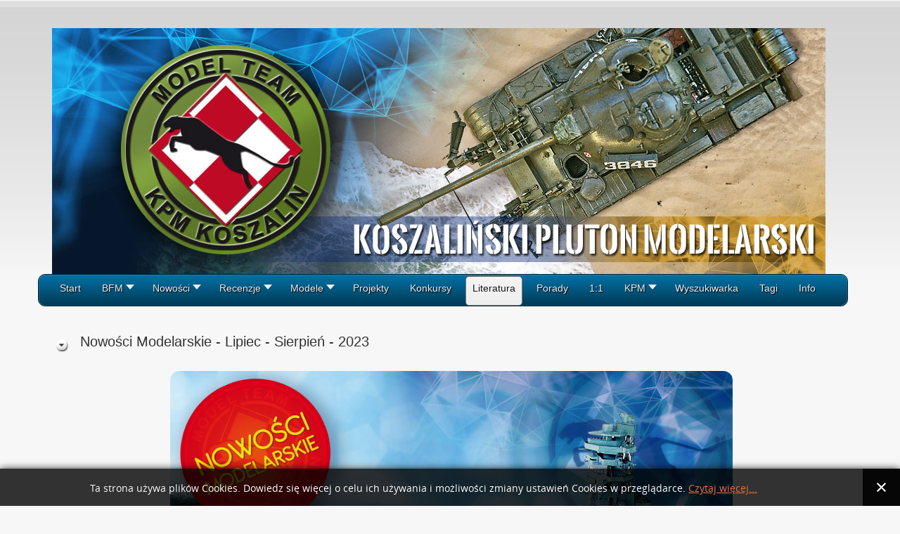

--- FILE ---
content_type: text/html; charset=utf-8
request_url: https://www.modelarstwo.koszalin.pl/index.php/literatura/809-historia-zapomnianego-lotniska
body_size: 35468
content:

<!DOCTYPE html>
<html xmlns="http://www.w3.org/1999/xhtml" xml:lang="pl-pl" lang="pl-pl" >
<head>
  
	    
   
    <meta name="viewport" content="width=device-width, initial-scale=1.0"/>  
    <base href="https://www.modelarstwo.koszalin.pl/index.php/literatura/809-historia-zapomnianego-lotniska" />
	<meta http-equiv="content-type" content="text/html; charset=utf-8" />
	<meta name="author" content="Marwaw" />
	<meta name="description" content="Koszaliński Portal Modelarski" />
	<meta name="generator" content="Joomla! - Open Source Content Management" />
	<title>Koszaliński Portal Modelarski - Nowości Modelarskie - lipiec - sierpień - 2023</title>
	<link href="https://www.modelarstwo.koszalin.pl//media/plg_system_info_ciacho/css/style.css" rel="stylesheet" type="text/css" />
	<link href="/templates/as002035free/css/bootstrap.css" rel="stylesheet" type="text/css" />
	<link href="/templates/as002035free/css/tmpl.default.css" rel="stylesheet" type="text/css" />
	<link href="/templates/as002035free/css/media.1024.css" rel="stylesheet" type="text/css" />
	<link href="/templates/as002035free/css/media.980.css" rel="stylesheet" type="text/css" />
	<link href="/templates/as002035free/css/media.768.css" rel="stylesheet" type="text/css" />
	<link href="/templates/as002035free/css/media.480.css" rel="stylesheet" type="text/css" />
	<link href="/modules/mod_maximenuck/themes/custom/css/maximenuck_maximenuck90.css" rel="stylesheet" type="text/css" />
	<style type="text/css">
div#maximenuck90 .titreck-text {
	flex: 1;
}

div#maximenuck90 .maximenuck.rolloveritem  img {
	display: none !important;
}@media screen and (max-width: 640px) {#maximenuck90 .maximenumobiletogglericonck {display: block !important;font-size: 33px !important;text-align: right !important;padding-top: 10px !important;}#maximenuck90 .maximenumobiletogglerck + ul.maximenuck {display: none !important;}#maximenuck90 .maximenumobiletogglerck:checked + ul.maximenuck {display: block !important;}div#maximenuck90 .maximenuck-toggler-anchor {display: block;}}
@media screen and (max-width: 640px) {div#maximenuck90 ul.maximenuck li.maximenuck.nomobileck, div#maximenuck90 .maxipushdownck ul.maximenuck2 li.maximenuck.nomobileck { display: none !important; }
	div#maximenuck90.maximenuckh {
        height: auto !important;
    }
	
	div#maximenuck90.maximenuckh li.maxiFancybackground {
		display: none !important;
	}

    div#maximenuck90.maximenuckh ul:not(.noresponsive) {
        height: auto !important;
        padding-left: 0 !important;
        /*padding-right: 0 !important;*/
    }

    div#maximenuck90.maximenuckh ul:not(.noresponsive) li {
        float :none !important;
        width: 100% !important;
		box-sizing: border-box;
        /*padding-right: 0 !important;*/
		padding-left: 0 !important;
		padding-right: 0 !important;
        margin-right: 0 !important;
    }

    div#maximenuck90.maximenuckh ul:not(.noresponsive) li > div.floatck {
        width: 100% !important;
		box-sizing: border-box;
		right: 0 !important;
		left: 0 !important;
		margin-left: 0 !important;
		position: relative !important;
		/*display: none;
		height: auto !important;*/
    }
	
	div#maximenuck90.maximenuckh ul:not(.noresponsive) li:hover > div.floatck {
		position: relative !important;
		margin-left: 0 !important;
    }

    div#maximenuck90.maximenuckh ul:not(.noresponsive) div.floatck div.maximenuck2 {
        width: 100% !important;
    }

    div#maximenuck90.maximenuckh ul:not(.noresponsive) div.floatck div.floatck {
        width: 100% !important;
        margin: 20px 0 0 0 !important;
    }
	
	div#maximenuck90.maximenuckh ul:not(.noresponsive) div.floatck div.maxidrop-main {
        width: 100% !important;
    }

    div#maximenuck90.maximenuckh ul:not(.noresponsive) li.maximenucklogo img {
        display: block !important;
        margin-left: auto !important;
        margin-right: auto !important;
        float: none !important;
    }
	
	
	/* for vertical menu  */
	div#maximenuck90.maximenuckv {
        height: auto !important;
    }
	
	div#maximenuck90.maximenuckh li.maxiFancybackground {
		display: none !important;
	}

    div#maximenuck90.maximenuckv ul:not(.noresponsive) {
        height: auto !important;
        padding-left: 0 !important;
        /*padding-right: 0 !important;*/
    }

    div#maximenuck90.maximenuckv ul:not(.noresponsive) li {
        float :none !important;
        width: 100% !important;
        /*padding-right: 0 !important;*/
		padding-left: 0 !important;
        margin-right: 0 !important;
    }

    div#maximenuck90.maximenuckv ul:not(.noresponsive) li > div.floatck {
        width: 100% !important;
		right: 0 !important;
		margin-left: 0 !important;
		margin-top: 0 !important;
		position: relative !important;
		left: 0 !important;
		/*display: none;
		height: auto !important;*/
    }
	
	div#maximenuck90.maximenuckv ul:not(.noresponsive) li:hover > div.floatck {
		position: relative !important;
		margin-left: 0 !important;
    }

    div#maximenuck90.maximenuckv ul:not(.noresponsive) div.floatck div.maximenuck2 {
        width: 100% !important;
    }

    div#maximenuck90.maximenuckv ul:not(.noresponsive) div.floatck div.floatck {
        width: 100% !important;
        margin: 20px 0 0 0 !important;
    }
	
	div#maximenuck90.maximenuckv ul:not(.noresponsive) div.floatck div.maxidrop-main {
        width: 100% !important;
    }

    div#maximenuck90.maximenuckv ul:not(.noresponsive) li.maximenucklogo img {
        display: block !important;
        margin-left: auto !important;
        margin-right: auto !important;
        float: none !important;
    }
}
	
@media screen and (min-width: 641px) {
	div#maximenuck90 ul.maximenuck li.maximenuck.nodesktopck, div#maximenuck90 .maxipushdownck ul.maximenuck2 li.maximenuck.nodesktopck { display: none !important; }
}/*---------------------------------------------
---	 WCAG				                ---
----------------------------------------------*/
#maximenuck90.maximenuck-wcag-active .maximenuck-toggler-anchor ~ ul {
    display: block !important;
}

#maximenuck90 .maximenuck-toggler-anchor {
	height: 0;
	opacity: 0;
	overflow: hidden;
	display: none;
}
	</style>
	<script src="/media/jui/js/jquery.js?61a2f5200dbbd407a1f27c35ae0a20fa" type="text/javascript"></script>
	<script src="/media/jui/js/jquery-noconflict.js?61a2f5200dbbd407a1f27c35ae0a20fa" type="text/javascript"></script>
	<script src="/media/jui/js/jquery-migrate.js?61a2f5200dbbd407a1f27c35ae0a20fa" type="text/javascript"></script>
	<script src="/media/system/js/caption-uncompressed.js?61a2f5200dbbd407a1f27c35ae0a20fa" type="text/javascript"></script>
	<script src="/media/jui/js/jquery.min.js" type="text/javascript"></script>
	<script src="/media/jui/js/bootstrap.js" type="text/javascript"></script>
	<script src="/templates/as002035free/js/jquery.isotope.min.js" type="text/javascript"></script>
	<script src="/templates/as002035free/js/touch.gallery.js" type="text/javascript"></script>
	<script src="/templates/as002035free/js/scripts.js" type="text/javascript"></script>
	<script type="text/javascript">
jQuery(window).on('load',  function() {
				new JCaption('img.caption');
			});
              function info_cookie(){
                 var exdays = 100;
                 var exdate=new Date();
                 exdate.setDate(exdate.getDate() + exdays);
                 document.cookie = 'info_cookie=1;expires='+exdate.toUTCString();
                 document.getElementById('panel_cookie_dol').style.display='none';             
              }
              window.addEvent('load', function() {
                var cookies = document.cookie.split(';');
                if(!cookies.length)
                  document.getElementById('panel_cookie_dol').style.display='none'; 
               });
         jQuery.noConflict()
	</script>


	
<!--[if lte IE 8]>
	<script src="/templates/as002035free/js/ie8/warning.js"></script>
	<script>window.onload=function(){e("/templates/as002035free/js/ie8/")}</script>
<![endif]-->


<link href='http://fonts.googleapis.com/css?family=PT+Sans&subset=latin,cyrillic' rel='stylesheet' type='text/css'><style type="text/css">

/***************************************************************************************/
/*
/*		Designed by 'AS Designing'
/*		Web: http://www.asdesigning.com
/*		Web: http://www.astemplates.com
/*		License: GNU/GPL
/*
/**************************************************************************************/

body
{
	font-family: Arial, Helvetica, sans-serif;	font-size: 12px;	}

a
{
	}

a:hover,
a.selected
{
	}


/**************************************************************************************/
/*   Forms																			  */


input,
button,
select,
textarea
{
	font-family: Arial, Helvetica, sans-serif;}


/**************************************************************************************/
/*   Headings and Titles															  */


h1,
h2,
h3,
h4,
h5
{
    font-family: Arial, Helvetica, sans-serif;}

h1
{
	font-size: 24px;	line-height: 24px;}

h2
{
	font-size: 20px;	line-height: 20px;}

h3
{
			
}

h4
{
			
}

h5
{
			
}


/**************************************************************************************/
/*   Lists																			  */


.categories-module li a,
.archive-module li a
{
	}

.categories-module li a:hover,
.archive-module li a:hover
{
	}


/**************************************************************************************/
/*   Header Row		  																  */


#header-row
{
	background-color: #;
	background-image: -moz-linear-gradient(top, #, #);
	background-image: -webkit-gradient(linear, 0 0, 0 100%, from(#), to(#));
	background-image: -webkit-linear-gradient(top, #, #);
	background-image: -o-linear-gradient(top, #, #);
	background-image: linear-gradient(to bottom, #, #);	
}

#header-row .moduletable.call-now
{
	}

#header-row .moduletable.call-now div
{
    font-family: Arial, Helvetica, sans-serif;}

#header-row .logo
{
	float: left;
	line-height: 60px;
	min-width: 240px;
}

#header-row .logo,
#header-row .logo a,
#header-row .logo a:hover
{
	font-family: Tahoma, Geneva, sans-serif, Arial;		font-style: normal;	font-weight: normal;	}

#header-row .logo span.slogan
{
	left: 5px;
	top: 0px;
	font-family: 'PT Sans', Arial, serif !important;	font-size: 12px;	font-style: normal;	font-weight: normal;		
}


/**************************************************************************************/
/*   Footer
/**************************************************************************************/
/**************************************************************************************/


#footer-row ul.nav li a
{
	}

#footer-row ul.nav li a:hover
{
	}

#copyright-menu li a,
#copyright-menu li.current a,
#copyright-menu li.active a
{
	}

#copyright-menu li a:hover
{
	}


</style>
    <link rel="stylesheet" href="/templates/as002035free/css/ext.asmenu.css" type="text/css" />
    <link rel="stylesheet" href="/templates/as002035free/css/ext.artslider.css" type="text/css" />
    <link rel="stylesheet" href="/templates/as002035free/css/ext.phocagallery.css" type="text/css" />
    <link rel="stylesheet" href="/templates/as002035free/css/style.custom.css" type="text/css" />
    
  
</head>

<body class="com_content view-article task- itemid-110 body__">
<div class="wrapper">
	<div class="wrapper-inner">
		<!-- HEADER ~~~~~~~~~~~~~~~~~~~~~~~~~~~~~~~~~~~~~~~~~~~~~~~~~~~~~~~~~~~~~~~~~~~~~~~~~~~~~~~~  -->    
	    <div id="top_header">        
            <div id="header-top-row">
                <div class="container">
                    <div id="top" class="row">
                                            </div>
                </div>
            </div>
        </div>
            
        <div id="header-row">
        	<div class="wrapper">
                <div class="container">
                    <div class="row">
                        <header>
                            <div id="logo" class="span12">
                                                                <a href="/">
                                    <img src="https://www.modelarstwo.koszalin.pl/images/kpm-header.jpg" alt="Koszaliński Portal Modelarski" />
                                </a>
                                                            
                            </div>
														                            <div class="moduletable  "><div class="moduletable-wrapper"><!-- debut Maximenu CK -->
	<div class="maximenuckh ltr" id="maximenuck90" style="z-index:10;">
			<label for="maximenuck90-maximenumobiletogglerck" class="maximenumobiletogglericonck" style="display:none;">&#x2261;</label><a href="#" class="maximenuck-toggler-anchor" aria-label="Open menu" >Open menu</a><input id="maximenuck90-maximenumobiletogglerck" class="maximenumobiletogglerck" type="checkbox" style="display:none;"/>            <ul class=" maximenuck" style="position:relative;" >
				<li data-level="1" class="maximenuck item101 first level1  fullwidth" style="z-index : 12000;position:static;" ><a  data-hover="Start" class="maximenuck " href="/index.php"><span class="titreck"  data-hover="Start"><span class="titreck-text"><span class="titreck-title">Start</span></span></span></a>
		</li><li data-level="1" class="maximenuck item109 parent level1  fullwidth" style="z-index : 11999;position:static;" ><a  data-hover="BFM" class="maximenuck " href="/index.php/bfm"><span class="titreck"  data-hover="BFM"><span class="titreck-text"><span class="titreck-title">BFM</span></span></span></a>
	<div class="floatck" style="position:absolute;left:0;right:0;"><div class="maxidrop-main" style="width:auto;"><div class="maximenuck2 first " >
	<ul class="maximenuck2"><li data-level="2" class="maximenuck nodropdown headingck item207 first  last level2  fullwidth" style="z-index : 11998;position:static;" ><span  data-hover="XIV Bałtycki Festiwal Modelarski" class="nav-header "><span class="titreck"  data-hover="XIV Bałtycki Festiwal Modelarski"><span class="titreck-text"><span class="titreck-title">XIV Bałtycki Festiwal Modelarski</span></span></span></span>
	<div class="floatck" style="position:static;display:block;height:auto;"><div class="maxidrop-main" style="width:auto;"><div class="maximenuck2 first " >
	<ul class="maximenuck2"><li data-level="3" class="maximenuck nodropdown item208 first level3  fullwidth" style="z-index : 11997;position:static;" ><a  data-hover="Regulamin" class="maximenuck " href="/index.php/bfm/xiv-baltycki-festiwal-modelarski/regulamin"><span class="titreck"  data-hover="Regulamin"><span class="titreck-text"><span class="titreck-title">Regulamin</span></span></span></a>
		</li><li data-level="3" class="maximenuck nodropdown item209 level3  fullwidth" style="z-index : 11996;position:static;" ><a  data-hover="Wyniki XIV BFM" class="maximenuck " href="https://www.modelarstwo.koszalin.pl/index.php/bfm/998-wyniki-xiv-bfm"><span class="titreck"  data-hover="Wyniki XIV BFM"><span class="titreck-text"><span class="titreck-title">Wyniki XIV BFM</span></span></span></a>
		</li><li data-level="3" class="maximenuck nodropdown item206 last level3  fullwidth" style="z-index : 11995;position:static;" ><a  data-hover="Podsumowanie XIV BFM" class="maximenuck " href="https://www.modelarstwo.koszalin.pl/index.php/bfm/999-baltycki-festiwal-modelarski-2025-podsumoweanie-subiektywne"><span class="titreck"  data-hover="Podsumowanie XIV BFM"><span class="titreck-text"><span class="titreck-title">Podsumowanie XIV BFM</span></span></span></a>
	</li>
	</ul>
	</div></div></div>
	</li>
	</ul>
	</div></div></div>
	</li><li data-level="1" class="maximenuck item102 parent level1  fullwidth" style="z-index : 11994;position:static;" ><a  data-hover="Nowości" class="maximenuck " href="/index.php/nowosci"><span class="titreck"  data-hover="Nowości"><span class="titreck-text"><span class="titreck-title">Nowości</span></span></span></a>
	<div class="floatck" style="position:absolute;left:0;right:0;"><div class="maxidrop-main" style="width:auto;"><div class="maximenuck2 first " >
	<ul class="maximenuck2"><li data-level="2" class="maximenuck nodropdown item118 first last level2  fullwidth" style="z-index : 11993;position:static;" ><a  data-hover="Hot!" class="maximenuck " href="/index.php/nowosci/hot"><span class="titreck"  data-hover="Hot!"><span class="titreck-text"><span class="titreck-title">Hot!</span></span></span></a>
	</li>
	</ul>
	</div></div></div>
	</li><li data-level="1" class="maximenuck item103 parent level1  fullwidth" style="z-index : 11992;position:static;" ><a  data-hover="Recenzje" class="maximenuck " href="/index.php/recenzje"><span class="titreck"  data-hover="Recenzje"><span class="titreck-text"><span class="titreck-title">Recenzje</span></span></span></a>
	<div class="floatck" style="position:absolute;left:0;right:0;"><div class="maxidrop-main" style="width:auto;"><div class="maximenuck2 first " >
	<ul class="maximenuck2"><li data-level="2" class="maximenuck nodropdown item137 first level2  fullwidth" style="z-index : 11991;position:static;" ><a  data-hover="Samoloty" class="maximenuck " href="/index.php/recenzje/samoloty"><span class="titreck"  data-hover="Samoloty"><span class="titreck-text"><span class="titreck-title">Samoloty</span></span></span></a>
		</li><li data-level="2" class="maximenuck nodropdown item138 level2  fullwidth" style="z-index : 11990;position:static;" ><a  data-hover="Pojazdy" class="maximenuck " href="/index.php/recenzje/pojazdy"><span class="titreck"  data-hover="Pojazdy"><span class="titreck-text"><span class="titreck-title">Pojazdy</span></span></span></a>
		</li><li data-level="2" class="maximenuck nodropdown item139 level2  fullwidth" style="z-index : 11989;position:static;" ><a  data-hover="Okręty" class="maximenuck " href="/index.php/recenzje/okrety"><span class="titreck"  data-hover="Okręty"><span class="titreck-text"><span class="titreck-title">Okręty</span></span></span></a>
		</li><li data-level="2" class="maximenuck nodropdown item142 level2  fullwidth" style="z-index : 11988;position:static;" ><a  data-hover="Kalkomanie" class="maximenuck " href="/index.php/recenzje/kalkomanie"><span class="titreck"  data-hover="Kalkomanie"><span class="titreck-text"><span class="titreck-title">Kalkomanie</span></span></span></a>
		</li><li data-level="2" class="maximenuck nodropdown item141 level2  fullwidth" style="z-index : 11987;position:static;" ><a  data-hover="Akcesoria" class="maximenuck " href="/index.php/recenzje/akcesoria"><span class="titreck"  data-hover="Akcesoria"><span class="titreck-text"><span class="titreck-title">Akcesoria</span></span></span></a>
		</li><li data-level="2" class="maximenuck nodropdown item140 last level2  fullwidth" style="z-index : 11986;position:static;" ><a  data-hover="Inne" class="maximenuck " href="/index.php/recenzje/inne"><span class="titreck"  data-hover="Inne"><span class="titreck-text"><span class="titreck-title">Inne</span></span></span></a>
	</li>
	</ul>
	</div></div></div>
	</li><li data-level="1" class="maximenuck item104 parent level1  fullwidth" style="z-index : 11985;position:static;" ><a  data-hover="Modele" class="maximenuck " href="/index.php/modele"><span class="titreck"  data-hover="Modele"><span class="titreck-text"><span class="titreck-title">Modele</span></span></span></a>
	<div class="floatck" style="position:absolute;left:0;right:0;"><div class="maxidrop-main" style="width:auto;"><div class="maximenuck2 first " >
	<ul class="maximenuck2"><li data-level="2" class="maximenuck nodropdown item133 first level2  fullwidth" style="z-index : 11984;position:static;" ><a  data-hover="Samoloty" class="maximenuck " href="/index.php/modele/samoloty"><span class="titreck"  data-hover="Samoloty"><span class="titreck-text"><span class="titreck-title">Samoloty</span></span></span></a>
		</li><li data-level="2" class="maximenuck nodropdown item134 level2  fullwidth" style="z-index : 11983;position:static;" ><a  data-hover="Pojazdy" class="maximenuck " href="/index.php/modele/pojazdy"><span class="titreck"  data-hover="Pojazdy"><span class="titreck-text"><span class="titreck-title">Pojazdy</span></span></span></a>
		</li><li data-level="2" class="maximenuck nodropdown item135 level2  fullwidth" style="z-index : 11982;position:static;" ><a  data-hover="Okręty" class="maximenuck " href="/index.php/modele/okrety"><span class="titreck"  data-hover="Okręty"><span class="titreck-text"><span class="titreck-title">Okręty</span></span></span></a>
		</li><li data-level="2" class="maximenuck nodropdown item136 level2  fullwidth" style="z-index : 11981;position:static;" ><a  data-hover="Inne" class="maximenuck " href="/index.php/modele/inne"><span class="titreck"  data-hover="Inne"><span class="titreck-text"><span class="titreck-title">Inne</span></span></span></a>
		</li><li data-level="2" class="maximenuck nodropdown item192 last level2  fullwidth" style="z-index : 11980;position:static;" ><a  data-hover="Galeria" class="maximenuck " href="/index.php/modele/galeria"><span class="titreck"  data-hover="Galeria"><span class="titreck-text"><span class="titreck-title">Galeria</span></span></span></a>
	</li>
	</ul>
	</div></div></div>
	</li><li data-level="1" class="maximenuck item112 level1  fullwidth" style="z-index : 11979;position:static;" ><a  data-hover="Projekty" class="maximenuck " href="/index.php/projekty"><span class="titreck"  data-hover="Projekty"><span class="titreck-text"><span class="titreck-title">Projekty</span></span></span></a>
		</li><li data-level="1" class="maximenuck item107 level1  fullwidth" style="z-index : 11978;position:static;" ><a  data-hover="Konkursy" class="maximenuck " href="/index.php/konkursy"><span class="titreck"  data-hover="Konkursy"><span class="titreck-text"><span class="titreck-title">Konkursy</span></span></span></a>
		</li><li data-level="1" class="maximenuck item110 current active level1  fullwidth" style="z-index : 11977;position:static;" ><a  data-hover="Literatura" class="maximenuck " href="/index.php/literatura"><span class="titreck"  data-hover="Literatura"><span class="titreck-text"><span class="titreck-title">Literatura</span></span></span></a>
		</li><li data-level="1" class="maximenuck item105 level1  fullwidth" style="z-index : 11976;position:static;" ><a  data-hover="Porady" class="maximenuck " href="/index.php/porady"><span class="titreck"  data-hover="Porady"><span class="titreck-text"><span class="titreck-title">Porady</span></span></span></a>
		</li><li data-level="1" class="maximenuck item106 level1  fullwidth" style="z-index : 11975;position:static;" ><a  data-hover="1:1" class="maximenuck " href="/index.php/1-1"><span class="titreck"  data-hover="1:1"><span class="titreck-text"><span class="titreck-title">1:1</span></span></span></a>
		</li><li data-level="1" class="maximenuck item108 parent level1  fullwidth" style="z-index : 11974;position:static;" ><a  data-hover="KPM" class="maximenuck " href="/index.php/kpm"><span class="titreck"  data-hover="KPM"><span class="titreck-text"><span class="titreck-title">KPM</span></span></span></a>
	<div class="floatck" style="position:absolute;left:0;right:0;"><div class="maxidrop-main" style="width:auto;"><div class="maximenuck2 first " >
	<ul class="maximenuck2"><li data-level="2" class="maximenuck nodropdown item153 first level2  fullwidth" style="z-index : 11973;position:static;" ><a  data-hover="Członkowie" class="maximenuck " href="/index.php/kpm/czlonkowie"><span class="titreck"  data-hover="Członkowie"><span class="titreck-text"><span class="titreck-title">Członkowie</span></span></span></a>
		</li><li data-level="2" class="maximenuck nodropdown item154 last level2  fullwidth" style="z-index : 11972;position:static;" ><a  data-hover="Sympatycy" class="maximenuck " href="/index.php/kpm/sympatycy"><span class="titreck"  data-hover="Sympatycy"><span class="titreck-text"><span class="titreck-title">Sympatycy</span></span></span></a>
	</li>
	</ul>
	</div></div></div>
	</li><li data-level="1" class="maximenuck item111 level1  fullwidth" style="z-index : 11971;position:static;" ><a  data-hover="Wyszukiwarka" class="maximenuck " href="/index.php/wyszukiwarka"><span class="titreck"  data-hover="Wyszukiwarka"><span class="titreck-text"><span class="titreck-title">Wyszukiwarka</span></span></span></a>
		</li><li data-level="1" class="maximenuck item113 level1  fullwidth" style="z-index : 11970;position:static;" ><a  data-hover="Tagi" class="maximenuck " href="/index.php/tagi"><span class="titreck"  data-hover="Tagi"><span class="titreck-text"><span class="titreck-title">Tagi</span></span></span></a>
		</li><li data-level="1" class="maximenuck item114 last level1  fullwidth" style="z-index : 11969;position:static;" ><a  data-hover="Info" class="maximenuck " href="/index.php/ciasteczka"><span class="titreck"  data-hover="Info"><span class="titreck-text"><span class="titreck-title">Info</span></span></span></a></li>			</ul>
	</div>
	<!-- fin maximenuCK -->
</div></div>
							                        </header>
                    </div>
                </div>
            </div>
        </div>
    
		        
                
        
		
                
        <!-- END OF HEADER ~~~~~~~~~~~~~~~~~~~~~~~~~~~~~~~~~~~~~~~~~~~~~~~~~~~~~~~~~~~~~~~~~~~~~~~~~~~~~~~~~~~~~~ -->        
    
	    <!-- CONTENT ~~~~~~~~~~~~~~~~~~~~~~~~~~~~~~~~~~~~~~~~~~~~~~~~~~~~~~~~~~~~~~~~~~~~~~~~~~~~~~~~~~~~~~~~~~~~ -->
        <div id="content-row">
            <div class="container">
            	
				                
                <div class="content-inner row">
                
                    <!-- COLUMN LEFT ~~~~~~~~~~~~~~~~~~~~~~~~~~~~~~~~~~~~~~~~~~~~~~~~~~~~~~~~~~~~~~~~~~~~~~~~~~~~~~~~~ -->
                                        <!-- END OF COlUMN LEFT ~~~~~~~~~~~~~~~~~~~~~~~~~~~~~~~~~~~~~~~~~~~~~~~~~~~~~~~~~~~~~~~~~~~~~~~~~~ -->
                            
                    <!-- COLUMN MAIN ~~~~~~~~~~~~~~~~~~~~~~~~~~~~~~~~~~~~~~~~~~~~~~~~~~~~~~~~~~~~~~~~~~~~~~~~~~~~~~~~~ -->                
                    <div id="component" class="span12">
                
                                                                    
                        <div id="system-message-container">
	</div>

                        <div class="page-item page-item__">

					

		<div class="item_header">
		<h2 class="item_title">
										Nowości Modelarskie - lipiec - sierpień - 2023					</h2>
	</div>
	
	    
		
		
			
	

		
	<div class="item_fulltext"><p style="text-align: center;"> <img src="/images/News/2023_07_08/nowosci_07_08_2023.jpg" width="800" /></p>
<p style="text-align: justify;">Lato właśnie nie kończy a wraz z nim wakacje, urlopy, czas wolny. Tego roczne lato z jego zmienną i często kapryśną pogodą w pewnym sensie sprzyjało uprawianiu naszego modelarskiego hobby. Zaowocowało to zresztą całkiem sporą porcją nowości zaprezentowanych przez część współpracujących z nami producentów. Część natomiast udała się na zasłużone urlopy. Zapraszamy zatem na podsumowanie tego co latem 2023 r. działo się na polskim rynku modelarskim.</p>
 
<p style="text-align: justify;">Zanim to jednak nastąpi trochę aktualności, z których najważniejszą jest to, że społeczność modelarska w dalszym ciągu walczy o ratowanie życia i zdrowia naszego przyjaciela Bartka Belcarza, który zmaga się z nowotworem mózgu. Zrobione zostało dużo, ale jeszcze więcej przed nami, dlatego przypominamy link do zbiórki na sfinansowanie dla niego terapii TTF. Dotychczas zebrano środki na pierwszą część tej terapii, ale nie jest to wystarczające, więc walczymy dalej. Przypominamy zatem link do zbiórki: </p>
<p style="text-align: center;"><span style="font-size: 18pt;"><a href="http://web.archive.org/web/20230921192151https://www.zostananiolem.pl/campaigns/%E2%80%BC%EF%B8%8Fwalczymy-o-bartka%E2%80%BC%EF%B8%8F/">!! WALCZYMY O BARTKA !!</a></span></p>
<p><img style="display: block; margin-left: auto; margin-right: auto;" src="/images/News/2023_07_08/Bartek_001.jpg" alt="" /></p>
<p style="text-align: justify;">Jednocześnie informujemy, iż na Facebooku działa Modelarska Grupa Wsparcia, gdzie na aukcjach wystawiane są bardzo atrakcyjne przedmioty, modele książki, gadżety związane z lotnictwem i modelarstwem, zaś dochód z tych aukcji jest przeznaczony na leczenie naszego Kolegi Podajemy także ten link i zachęcamy do skorzystania:</p>
<p style="text-align: center;"><span style="font-size: 18pt;"><a href="http://web.archive.org/web/20230921192151https://www.facebook.com/groups/1345586762193198">Modelarska Grupa Wsparcia</a></span></p>
<p><img style="display: block; margin-left: auto; margin-right: auto;" src="/images/F-16A/F16A_044.jpg" alt="" /></p>
<p style="text-align: justify;">Za naszą wschodnią granicą nadal giną ludzie, nadal szaleje wojna. Nic nie wskazuje, żeby szybko się skończyła, choć decyzja o przekazanie Ukraińskim Siłom Powietrznym samolotów wielozadaniowych F-16 może pomóc tę wojnę zakończyć. Samoloty mają być dostarczone przez Danię, Holandię oraz Norwegię. Może do Ukrainy trafi także ten duński F-16A MLU, którego model swego czasu wykonał Marcin? Czas pokaże. Na razie zestawienie nowości modelarskich z lipiec i sierpień 2023 r. Ma początek modele.    </p>
<p><img src="/images/News/LOGO/ban-modele.jpg" alt="" /></p>
<p> <img src="https://www.armahobby.pl/photo/koszalin-small.jpg" width="124" height="124" /></p>
<p style="text-align: justify;"> Na nic zdało się zaklinanie rzeczywistości, pierwszy zestaw z modelem myśliwca Hawker Hurricane wydanego w podziałce 1/48 przez warszawską Arma Hobby sprzedał się praktycznie na pniu, a w Internecie zaczęły pojawiać się galerie z pięknie wykonanymi modelami. Trzeba było przygotować kolejny zestaw, który właśnie trafia do sprzedaży. Tym razem producent proponuje wersje trop używane w Afryce i na Dalekim Wschodzie.</p>
<table style="margin-left: auto; margin-right: auto;">
<tbody>
<tr>
<td><span style="font-size: 8pt;"><strong>ARMA HOBBY: </strong>Hurricane Mk IIc Trop</span><br /><span style="font-size: 8pt;"><strong>Skala:</strong> 1:48</span><br /><span style="font-size: 8pt;"><strong>Nr kat:</strong> 48005</span><br /><span style="font-size: 8pt;"><strong>Opcje malowania:</strong> 3</span><br /><span style="font-size: 8pt;"><strong>Typ modelu:</strong> model wtryskowy, maski</span></td>
<td><img src="/images/News/2023_07_08/AH_001.jpg" width="500" /></td>
</tr>
</tbody>
</table>
<p style="text-align: justify;"><img src="/images/stories/ibg.jpg" border="0" /></p>
<p style="text-align: justify;">Lada chwila trafią też do sprzedaży nowe propozycje przygotowane przez IBG Models. Są to kontynuacje poprzednich serii produkcyjnych, ale to tylko cisza przed burzą. Warto śledzić social media tego producenta, bowiem na jesieni mają pojawić się pierwsze informacje o dwóch zupełnie nowych modelach pojazdów wojskowych w skali 1/72. Co to będzie, to na razie tajemnica, dlatego warto trzymać rękę na pulsie.</p>
<table style="margin-left: auto; margin-right: auto;">
<tbody>
<tr>
<td><span style="font-size: 8pt;"><strong>IBG MODELS:</strong> Pz.Kpfw. II Ausf. a3 - German Light Tank<br /><strong>Skala:</strong> 1:35<br /><strong>Nr kat:</strong> 35078<br /><strong>Opcje malowania:</strong> 3<br /><strong>Typ modelu:</strong>  model wtryskowy, elementy fototrawione</span></td>
<td><img src="/images/News/2023_07_08/IBG_001.jpg" width="500" /></td>
</tr>
<tr>
<td><span style="font-size: 8pt;"><strong>IBG MODELS:</strong> Cheverolet C60L Office Lorry<br /><strong>Skala:</strong> 1:35<br /><strong>Nr kat:</strong> 35041<br /><strong>Opcje malowania:</strong> 1<br /><strong>Typ modelu:</strong>  model wtryskowy, elementy fototrawione</span></td>
<td><img src="/images/News/2023_07_08/IBG_003.jpg" width="500" /></td>
</tr>
<tr>
<td><span style="font-size: 8pt;"><strong>IBG MODELS:</strong> 3Ro Italian Truck witch 100mm Howitzer and Crew<br /><strong>Skala:</strong> 1:35<br /><strong>Nr kat:</strong> 35065<br /><strong>Opcje malowania:</strong> 3<br /><strong>Typ modelu:</strong>  model wtryskowy, elementy fototrawione, figurki<br /></span></td>
<td><img src="/images/News/2023_07_08/IBG_004.jpg" width="500" /></td>
</tr>
<tr>
<td><span style="font-size: 8pt;"><strong>IBG MODELS:</strong> Diamond T968 Soft Cargo Truck witch M2 Machine Gun<br /><strong>Skala:</strong> 1:72<br /><strong>Nr kat:</strong> 72084<br /><strong>Opcje malowania:</strong> 3<br /><strong>Typ modelu:</strong>  model wtryskowy, elementy fototrawione</span></td>
<td><img src="/images/News/2023_07_08/IBG_005.jpg" width="500" /></td>
</tr>
<tr>
<td><span style="font-size: 8pt;"><strong>IBG MODELS:</strong> Cromwell Armored Recovery Vehicle<br /><strong>Skala:</strong> 1:72<br /><strong>Nr kat:</strong> 72111<br /><strong>Opcje malowania:</strong> 3<br /><strong>Typ modelu:</strong>  model wtryskowy, elementy fototrawione</span></td>
<td><img src="/images/News/2023_07_08/IBG_006.jpg" width="500" /></td>
</tr>
<tr>
<td><span style="font-size: 8pt;"><strong>IBG MODELS:</strong> Chevrolet C60L Ambulance<br /><strong>Skala:</strong> 1:72<br /><strong>Nr kat:</strong> 72115<br /><strong>Opcje malowania:</strong> 1<br /><strong>Typ modelu:</strong>  model wtryskowy, elementy fototrawione</span></td>
<td><img src="/images/News/2023_07_08/IBG_007.jpg" width="500" /></td>
</tr>
<tr>
<td><span style="font-size: 8pt;"><strong>IBG MODELS:</strong> FW 190D-9 JABO/STURM ROCKET HUNTER<br /><strong>Skala:</strong> 1:72<br /><strong>Nr kat:</strong> 72544<br /><strong>Opcje malowania:</strong> 4<br /><strong>Typ modelu:</strong>  model wtryskowy, elementy fototrawione<br /></span></td>
<td><img src="/images/News/2023_07_08/IBG_002.jpg" width="500" /></td>
</tr>
</tbody>
</table>
<p> <img src="/images/News/LOGO/store_logo.png" /> </p>
<p style="text-align: justify;">Rękę na pulsie trzyma za to firma Hobby 2000 proponując własne wydanie modelu czołgu K2 Czarna Pantera. Jest nieco zubożony zestaw firmy Academy, bez fot otrawionej blaszki i ogniwkowych gąsienic, zamiast których otrzymamy winylowe „paski”. Atutem zestawu są kalkomanie Cartografa oraz atrakcyjna cena. </p>
<table style="margin-left: auto; margin-right: auto;">
<tbody>
<tr>
<td><span style="font-size: 8pt;"><strong>Hobby 2000: </strong>K2 "Black Panther" Polish Army<strong><br />Skala: </strong>1:35<strong><br />Nr kat: </strong>35004<strong><br />Opcje malowania: </strong>3<strong><br />Typ modelu:  </strong>model wtryskowy (ex Academy), maski</span></td>
<td><img src="/images/News/2023_07_08/Hobby2000_001.jpg" width="500" /></td>
</tr>
</tbody>
</table>
<p> </p>
<p><img src="/images/News/LOGO/mirage_hobby_smaller.jpg" width="200" /></p>
<p> Mirage Hobby stawia na wydruki 3D. O tego typu dodatki wzbogacone zostały dwa zestawy wydane już dość dawno temu, ale dzięki tym dodatkom zyskały na atrakcyjności. Niektóre dodatki sprzedawane są też oddzielnie, przez co zwiększają się ich możliwości, jak choćby obsługa niemieckiego lotniska z okresu I Wojny Światowej. </p>
<table style="margin-left: auto; margin-right: auto;">
<tbody>
<tr>
<td><span style="font-size: 8pt;"><strong>Mirage Hobby: </strong>Halberstadt CL.II Photografic &amp; Reconaissance<strong><br />Skala: </strong>1:48<strong><br />Nr kat: </strong>480005<strong><br />Opcje malowania: </strong>3<strong><br />Typ modelu:  </strong>model wtryskowy, elementy fototrawione, wydruki 3D<br /></span></td>
<td><img src="/images/News/2023_07_08/Mirage_001.jpg" width="500" /></td>
</tr>
<tr>
<td><span style="font-size: 8pt;"><strong>Mirage Hobby: </strong>IAR P.24E Fighter<strong><br />Skala: </strong>1:48<strong><br />Nr kat: </strong>48106<strong><br />Opcje malowania: </strong>3<strong><br />Typ modelu:  </strong>model wtryskowy, elementy fototrawione, wydruki 3D</span></td>
<td><img src="/images/News/2023_07_08/Mirage_004.jpg" width="500" /></td>
</tr>
<tr>
<td><span style="font-size: 8pt;"><strong>Mirage Hobby: </strong>"Emil und Franz 1917"<strong><br />Skala: </strong>1:48<strong><br />Nr kat: </strong>480009<strong><br />Opcje malowania:</strong> 1<strong><br />Typ modelu:</strong> wydruki 3D</span></td>
<td><img src="/images/News/2023_07_08/Mirage_005.jpg" width="500" /></td>
</tr>
<tr>
<td><span style="font-size: 8pt;"><strong>Mirage Hobby: </strong>WW2 US Tank Crew With Equipment<strong><br />Skala: </strong>1:72<strong><br />Nr kat: </strong>720003<strong><br />Opcje malowania: </strong>1<strong><br />Typ modelu: </strong>wydruki 3D, model kartonowy<br /></span></td>
<td><img src="/images/News/2023_07_08/Mirage_003.jpg" width="500" /></td>
</tr>
<tr>
<td><span style="font-size: 8pt;"><strong>Mirage Hobby: </strong>WW2 US Tank Crew With Equipment<strong><br />Skala: </strong>1:48<strong><br />Nr kat: </strong>48006<strong><br />Opcje malowania: </strong>1<strong><br />Typ modelu: </strong>wydruki 3D, model kartonowy</span></td>
<td><img src="/images/News/2023_07_08/Mirage_002.jpg" width="500" /></td>
</tr>
</tbody>
</table>
<p> <img src="/images/sponsorzy_2016/sp_hobby.jpg" alt="" /></p>
<p style="text-align: justify;"><span style="font-size: 10pt;">Special Hobby przygotowało koleje wcielenia zestawów obecnych na rynku od pewnego czasu, jest też trochę wznowień. Nowością natomiast jest miniatura komercyjnej łodzi podwodnej „Tytan” znanej z dopisania do listy ofiar katastrofy „Titanica” kolejnych kilku ofiar. To chyba właściwie jedyny czas i możliwość zainteresowania modelarzy tą dość kontrowersyjną konstrukcją.</span></p>
<table style="margin-left: auto; margin-right: auto;">
<tbody>
<tr>
<td><span style="font-size: 8pt;"><strong>Special HOBBY: </strong>T-2 Buckeye "Anniversery Markings"<strong><br />Skala: </strong>1:32<strong><br />Nr kat: </strong>SH 32087<strong><br />Opcje malowania: </strong>2<strong><br />Typ modelu: </strong> model wtryskowy, elementy żywiczne<br /></span></td>
<td><img src="/images/News/2023_07_08/SH_005.jpg" width="500" /></td>
</tr>
<tr>
<td><span style="font-size: 8pt;"><strong>Special HOBBY: </strong>Supermarine Seafire Mk.15 "FAA &amp; RCN"<strong><br />Skala: </strong>1:48<strong><br />Nr kat: </strong>SH 4823<strong>3<br />Opcje malowania: </strong>4<strong><br />Typ modelu: </strong> model wtryskowy, elementy fototrawione<br /></span></td>
<td><img src="/images/News/2023_07_08/SH_014.jpg" width="500" /></td>
</tr>
<tr>
<td><span style="font-size: 8pt;"><strong>Special HOBBY: </strong>Grunau Baby IIB "German WWII Glider"<strong><br />Skala: </strong>1:48<strong><br />Nr kat: </strong>SH 48237<strong><br />Opcje malowania: </strong>4<strong><br />Typ modelu: </strong> model wtryskowy</span></td>
<td><img src="/images/News/2023_07_08/SH_006.jpg" width="500" /></td>
</tr>
<tr>
<td><span style="font-size: 8pt;"><strong>Special HOBBY: </strong>AH-1Q/S Cobra "US &amp; Turkish ARMY Service<strong><br />Skala: </strong>1:48<strong><br />Nr kat: </strong>SH 48232<strong><br />Opcje malowania: </strong>4<strong><br />Typ modelu:  </strong>model wtryskowy</span></td>
<td><img src="/images/News/2023_07_08/SH_003.jpg" width="500" /></td>
</tr>
<tr>
<td><span style="font-size: 8pt;"><strong>Special HOBBY: </strong>Supermarine Seafire F/FR Mk.46<strong><br />Skala: </strong>1:72<strong><br />Nr kat: </strong>SH 72482<strong><br />Opcje malowania: </strong>2<strong><br />Typ modelu: </strong> model wtryskowy</span></td>
<td><img src="/images/News/2023_07_08/SH_001.jpg" width="500" /></td>
</tr>
<tr>
<td><span style="font-size: 8pt;"><strong>Special HOBBY: </strong>Mirage F.1 EQ/ED<strong><br />Skala: </strong>1:72<strong><br />Nr kat: </strong>SH 72386<strong><br />Opcje malowania: </strong>4<strong><br />Typ modelu:  </strong>model wtryskowy, el. fototrawione, el. żywiczne.</span></td>
<td><img src="/images/News/2023_07_08/SH_002.jpg" width="500" /></td>
</tr>
<tr>
<td><span style="font-size: 8pt;"><strong>Special HOBBY: </strong>Tachikawa Ki-54 Hei/Hickory<strong><br />Skala: </strong>1:72<strong><br />Nr kat: </strong>SH 72270<strong><br />Opcje malowania: </strong>4<strong><br />Typ modelu:  </strong>model wtryskowy<br /></span></td>
<td><img src="/images/News/2023_07_08/SH_016.jpg" width="500" /></td>
</tr>
<tr>
<td><span style="font-size: 8pt;"><strong>Special HOBBY:</strong> PT-20/STM-2<strong><br />Skala: </strong>1:72<strong><br />Nr kat: </strong>VT72001<strong><br />Opcje malowania:</strong> 2<strong><br />Typ modelu: </strong>model wtryskowy<br /></span></td>
<td><img src="/images/News/2023_07_08/SH_008.jpg" width="500" /></td>
</tr>
<tr>
<td><span style="font-size: 8pt;"><strong>Special HOBBY: </strong>Maryland Mk.i/II "Warburton's War"<strong><br />Skala: </strong>1:48<strong><br />Nr kat: </strong>SH 48077<strong><br />Opcje malowania: </strong>4<strong><br />Typ modelu: </strong> model wtryskowy, el. fototrawione, el. żywiczne.</span></td>
<td><img src="/images/News/2023_07_08/SH_011.jpg" width="500" /></td>
</tr>
<tr>
<td><span style="font-size: 8pt;"><strong>Special HOBBY: </strong>Kittyhawk Mk.IV ‘Over the Mediterranean and the Pacific’<strong><br />Skala: </strong>1:72<strong><br />Nr kat: SH </strong>72484<strong><br />Opcje malowania: </strong>2<strong><br />Typ modelu:  </strong>model wtryskowy.</span></td>
<td><img src="/images/News/2023_07_08/SH_017.jpg" width="500" /></td>
</tr>
<tr>
<td><span style="font-size: 8pt;"><strong>Special HOBBY:</strong> Titan ‘World Famous Research and Tourist Submarine’<strong><br />Skala: </strong>1:72<strong><br />Nr kat: </strong>N72045<strong><br />Opcje malowania: </strong>1<strong><br />Typ modelu: </strong>wydruk 3D</span></td>
<td><img src="/images/News/2023_07_08/SH_015.jpg" width="500" /></td>
</tr>
<tr>
<td><span style="font-size: 8pt;"><strong>Special HOBBY: </strong>Afrikakorps Soldier Proding Unwilling Camel<strong><br />Skala: </strong>1:72<strong><br />Nr kat: </strong>F72391<strong><br />Opcje malowania: </strong>1<strong><br />Typ modelu:  </strong>figurka, wydruk 3D</span></td>
<td><img src="/images/News/2023_07_08/SH_009.jpg" width="500" /></td>
</tr>
<tr>
<td><span style="font-size: 8pt;"><strong>Special HOBBY: </strong>Sow with Piglets<strong><br />Skala: </strong>1:72<strong><br />Nr kat: </strong>F72393<strong><br />Opcje malowania: </strong>1<strong><br />Typ modelu:  </strong>figurka, wydruk 3D</span></td>
<td><img src="/images/News/2023_07_08/SH_010.jpg" width="500" /></td>
</tr>
<tr>
<td><span style="font-size: 8pt;"><strong>Special HOBBY: </strong>Sow with Piglets<strong><br />Skala: </strong>1:48<strong><br />Nr kat: </strong>F48394<strong><br />Opcje malowania: </strong>1<strong><br />Typ modelu:  </strong>figurka, wydruk 3D</span></td>
<td><img src="/images/News/2023_07_08/SH_012.jpg" width="500" /></td>
</tr>
</tbody>
</table>
<p> <img src="/images/azur.jpg" alt="" /></p>
<p style="text-align: justify;">Na rynek trafił też zapowiadany od pewnego czasu model samolotu myśliwskiego Super Mystère w skali 1/48. Opracowany przez Special Hobby a wydany przez Azur Frrom. Może być jednak problem z dostępnością tego zestawu, ponieważ z uzyskanych przez nas informacji wynika, iż został on wydany w niewielkim nakładzie przeznaczonym w całości na rynek francuski. Dobra informacja jest taka, że jest on dostępny na stronie Special Hobby. Można się także spodziewać, iż za pewien czas na rynek trafi czeskie wydanie tego zestawu.</p>
<table style="margin-left: auto; margin-right: auto;">
<tbody>
<tr>
<td><span style="font-size: 8pt;"><strong>Special HOBBY: </strong>Super Mystère B2 Early<strong><br />Skala: </strong>1:48<strong><br />Nr kat: </strong>FR 7001<strong><br />Opcje malowania: </strong>2<strong><br />Typ modelu:  </strong>model wtryskowy</span></td>
<td><img src="/images/News/2023_07_08/SH_007.jpg" width="500" /></td>
</tr>
</tbody>
</table>
<p style="text-align: justify;">  <img src="/images/News/LOGO/ICM_logo.png" width="200" /></p>
<p style="text-align: justify;">Nie ma za to problemów z dostępem do nowych propozycji ukraińskiego ICM-u. Najbardziej rzucającą się w oczy nowością jest miniatura ukraińskiego samochodu pancernego Kozak-2, biorącego udział w obecnie prowadzonych działaniach wojennych. Pozostałe nowości w ofercie ICM-u także są różnorodne i ciekawe.</p>
<table style="margin-left: auto; margin-right: auto;">
<tbody>
<tr>
<td><span style="font-size: 8pt;"><strong>ICM Models: </strong>Sikorsky CH-54A Tarhe with BLU-82/B Daisy Cutter bomb<strong><br />Skala: </strong>1:35<strong><br />Nr kat: </strong>53055<strong><br />Opcje malowania:</strong> 2<strong><br />Typ modelu:  </strong>model wtryskowy <strong><br /></strong></span></td>
<td><img src="/images/News/2023_07_08/ICM_001.jpg" width="500" /></td>
</tr>
<tr>
<td><span style="font-size: 8pt;"><strong>ICM Models: </strong>Mistel 1 <strong><br />Skala: </strong>1:48<strong><br />Nr kat: </strong>48100<strong><br />Opcje malowania: </strong>3<strong><br />Typ modelu:  </strong>model wtryskowy</span></td>
<td><img src="/images/News/2023_07_08/ICM_002.jpg" width="500" /></td>
</tr>
<tr>
<td><span style="font-size: 8pt;"><strong>ICM Models: </strong>Biplanes of the 1930s and 1940s (Не-51A-1, Ki-10-II, U-2/Po-2VS)<strong><br />Skala: </strong>1:72<strong><br />Nr kat: </strong>72210<strong><br />Opcje malowania: </strong>3 x 3<strong><br />Typ modelu: </strong>3 x model wtryskowy</span></td>
<td><img src="/images/News/2023_07_08/ICM_011.jpg" width="500" /></td>
</tr>
<tr>
<td><span style="font-size: 8pt;"><strong>ICM Models: </strong>‘Kozak-2’ Ukrainian MRAP-class Armored Vehicle<strong> <br />Skala: </strong>1:35<strong><br />Nr kat: </strong>35014<strong><br />Opcje malowania: </strong>4<strong><br />Typ modelu:  </strong>model wtryskowy,</span> </td>
<td><img src="/images/News/2023_07_08/ICM_009.jpg" width="500" /></td>
</tr>
<tr>
<td><span style="font-size: 8pt;"><strong>ICM Models: </strong>Unimog S 404 - German Military Radio Truck<strong><br />Skala: </strong>1:35<strong><br />Nr kat: </strong>35137<strong><br />Opcje malowania: </strong>4<strong><br />Typ modelu:  </strong>model wtryskowy</span></td>
<td><img src="/images/News/2023_07_08/ICM_003.jpg" width="500" /></td>
</tr>
<tr>
<td><span style="font-size: 8pt;"><strong>ICM Models: </strong><strong> </strong>V3000S 'Einheitsfahrerhaus' - WWII German Military Truck<strong><br />Skala: </strong>1:35<strong><br />Nr kat: </strong>35409<strong><br />Opcje malowania:</strong> 1<strong><br />Typ modelu:  </strong>model wtryskowy</span></td>
<td><img src="/images/News/2023_07_08/ICM_004.jpg" width="500" /></td>
</tr>
<tr>
<td><span style="font-size: 8pt;"><strong>ICM Models: </strong>ZiL-131 Military Truck of the Armed Forces of Ukraine<strong><br />Skala: </strong>1:72<strong><br />Nr kat: </strong>72816<strong><br />Opcje malowania:</strong> 2<strong><br />Typ modelu:  </strong>model wtryskowy</span></td>
<td><img src="/images/News/2023_07_08/ICM_010.jpg" width="500" /></td>
</tr>
<tr>
<td><span style="font-size: 8pt;"><strong>ICM Models: </strong>WWII German Military Medical Personnel<strong><br />Skala: </strong>1:35<strong><br />Nr kat: </strong>35620<strong><br />Opcje malowania: </strong>1<strong><br />Typ modelu:  </strong>model wtryskowy</span></td>
<td><img src="/images/News/2023_07_08/ICM_013.jpg" width="500" /></td>
</tr>
<tr>
<td><span style="font-size: 8pt;"><strong>ICM Models: </strong>G7107 in German Service with infantry<strong><br />Skala: </strong>1:35<strong><br />Nr kat: </strong>35580<strong><br />Opcje malowania:</strong> 1<strong><br />Typ modelu: </strong> model wtryskowy, figurki<br /></span></td>
<td><img src="/images/News/2023_07_08/ICM_012.jpg" width="500" /></td>
</tr>
<tr>
<td><span style="font-size: 8pt;"><strong>ICM</strong> <strong>Models</strong>: Chernobyl #6 - Feat Of Divers<strong><br />Skala:</strong> 1:35<strong><br />Nr kat: </strong>35906<strong><br />Opcje malowania:</strong> 1<strong><br />Typ modelu: </strong> figurki, model wtryskowy<br /></span></td>
<td><img src="/images/News/2023_07_08/ICM_006.jpg" width="500" /></td>
</tr>
</tbody>
</table>
<p> <img src="/images/News/LOGO/ftf.jpg" /></p>
<p style="text-align: justify;"><span style="font-size: 10pt;">Niemieckie ciężkie działo polowe oraz francuski niszczyciel czołgów to zawartość dwóch ostatnich numerów popularnego wydawnictwa „Wrzesień 1939”</span></p>
<table style="margin-left: auto; margin-right: auto;">
<tbody>
<tr>
<td><span style="font-size: 8pt;"><strong>FTF:</strong> Niemieckie ciężkie działo piechoty 15 cm SiG33<strong><br />Skala: </strong>1:72<strong><br />Nr kat: </strong>PL1939-102<strong><br />Opcje malowania: </strong>1<strong><br />Typ modelu:  </strong>model wtryskowy</span></td>
<td><img src="/images/News/2023_07_08/FTF_001.jpg" width="500" /></td>
</tr>
<tr>
<td><span style="font-size: 8pt;"><strong>FTF:</strong> Francuski niszczyciel czołgów AMR 35ZT3<strong><br />Skala: </strong>1:72<strong><br />Nr kat: </strong>PL1939-103<strong><br />Opcje malowania: </strong>1<strong><br />Typ modelu:  </strong>model wtryskowy</span></td>
<td><img src="/images/News/2023_07_08/FTF_002.jpg" width="500" /></td>
</tr>
</tbody>
</table>
<p style="text-align: justify;"><img src="[data-uri]" /></p>
<p style="text-align: justify;">Firma BigModel konsekwentnie wznawia stare zestawy kusząc atrakcyjnymi malowaniami. Prezentujemy dwie nowości z standardzie „Junior Set” z farbkami i klejem. Dostępne są także w wersji bez dodatków. </p>
<table style="margin-left: auto; margin-right: auto;">
<tbody>
<tr>
<td><span style="font-size: 8pt;"><strong>BIGMODEL:</strong> Mi-2 LPR<strong><br />Skala: </strong>1:72<strong><br />Nr kat: </strong>72045<strong><br />Opcje malowania: </strong>1<strong><br />Typ modelu:  </strong>model wtryskowy</span></td>
<td><img src="/images/News/2023_07_08/BigModel_002.jpg" alt="" /></td>
</tr>
<tr>
<td><span style="font-size: 8pt;"><strong>BIGMODEL:</strong> F-83G Thunderjet<strong><br />Skala: </strong>1:72<strong><br />Nr kat: </strong>72049<strong><br />Opcje malowania: </strong>1<strong><br />Typ modelu:  </strong>model wtryskowy</span></td>
<td><img src="/images/News/2023_07_08/BigModel_001.jpg" alt="" /></td>
</tr>
</tbody>
</table>
<p style="text-align: justify;"> <img style="border: 0px none;" src="http://www.sokolsw.webd.pl/modelarstwo_old/images/ajm.jpg" alt=" " width="124" height="124" border="0" /><br />Zapowiadane jakiś czas temu modele dwóch brytyjskich tendrów lotniczych HMS „Pegasus” i HMS „Ben My Chree” ujrzały światło dzienne. Na temat tego pierwszego więcej niedawno napisał Marcin, który skleił model testowy.</p>
<table style="margin-left: auto; margin-right: auto;">
<tbody>
<tr>
<td><span style="font-size: 8pt;"><strong>AJM Models:</strong> HMS Pegasus - British Seaplane Tender<strong><br />Skala: </strong>1:700<strong><br />Nr kat: </strong>AJD-700-042<strong><br />Opcje malowania: </strong>1<strong><br />Typ modelu:  </strong>model żywiczny, el. fototrawione, drut<br /></span></td>
<td><img src="/images/News/2023_07_08/AJM_001.jpg" width="500" /></td>
</tr>
<tr>
<td><span style="font-size: 8pt;"><strong>AJM Models:</strong> HMS Ben My Chree - British Seaplane Tender<strong><br />Skala: </strong>1:700<strong><br />Nr kat: </strong>AJD-700-041<strong><br />Opcje malowania: </strong>1<strong><br />Typ modelu:  </strong>model żywiczny, el. fototrawione, drut</span></td>
<td><img src="/images/News/2023_07_08/AJM_002.jpg" width="500" /></td>
</tr>
</tbody>
</table>
<p><img src="/images/News/LOGO/niko_logo.jpg" width="127" /> </p>
<p>Firma Niko Model także stawia na jednostki pomocnicze. Po okrętach bazach okrętów podwodnych mamy okręty bazy ścigaczy torpedowych, a także same ścigacze. Są też miniatury japońskiego taboru kolejowego – ukłon w stronę amatorów dioram portowych.</p>
<table style="margin-left: auto; margin-right: auto;">
<tbody>
<tr>
<td><span style="font-size: 8pt;"><strong>Niko Model:</strong> Gustav Nachtigal 1944 German S-Boot Tender<strong><br />Skala: </strong>1:700<strong><br />Nr kat: </strong>Kit N 7121<strong><br />Opcje malowania: </strong>1<strong><br />Typ modelu: </strong>model żywiczny, el. fototrawione<br /></span></td>
<td><img src="/images/News/2023_07_08/NIKO_001.jpg" width="500" /></td>
</tr>
<tr>
<td><span style="font-size: 8pt;"><strong>Niko Model:</strong> Herman von Vissmann 1945 German S-Boot Tender<strong><br />Skala: </strong>1:700<strong><br />Nr kat: </strong>Kit N 7122<strong><br />Opcje malowania: </strong>1<strong><br />Typ modelu: </strong>model żywiczny, el. fototrawione<br /></span></td>
<td><img src="/images/News/2023_07_08/NIKO_002.jpg" width="500" /></td>
</tr>
<tr>
<td><span style="font-size: 8pt;"><strong>Niko Model:</strong> German S-Boot S 38b<strong><br />Skala: </strong>1:700<strong><br />Nr kat: </strong>Kit N 7123<strong><br />Opcje malowania: </strong>1<strong><br />Typ modelu: </strong>3 x model żywiczny, el. fototrawione<br /></span></td>
<td><img src="/images/News/2023_07_08/NIKO_003.jpg" width="500" /></td>
</tr>
<tr>
<td><span style="font-size: 8pt;"><strong>Niko Model:</strong> japanese railway wagon No. 01<strong><br />Skala: </strong>1:700<strong><br />Nr kat: </strong>ZW 7067J<strong><br />Opcje malowania: </strong>1<strong><br />Typ modelu: </strong>5 x model żywiczny<br /></span></td>
<td><img src="/images/News/2023_07_08/NIKO_004.jpg" width="500" /></td>
</tr>
<tr>
<td><span style="font-size: 8pt;"><strong>Niko Model:</strong> japanese railway wagon No. 02<strong><br />Skala: </strong>1:700<strong><br />Nr kat: </strong>ZW 7068J<strong><br />Opcje malowania: </strong>1<strong><br />Typ modelu: </strong>5 x model żywiczny</span></td>
<td><img src="/images/News/2023_07_08/NIKO_005.jpg" width="500" /></td>
</tr>
<tr>
<td><span style="font-size: 8pt;"><strong>Niko Model:</strong> japanese railway wagon No. 03<strong><br />Skala: </strong>1:700<strong><br />Nr kat: </strong>ZW 7069J<strong><br />Opcje malowania: </strong>1<strong><br />Typ modelu: </strong>5 x model żywiczny</span></td>
<td><img src="/images/News/2023_07_08/NIKO_009.jpg" width="500" /></td>
</tr>
<tr>
<td><span style="font-size: 8pt;"><strong>Niko Model:</strong> japanese railway wagon No. 04<strong><br />Skala: </strong>1:700<strong><br />Nr kat: </strong>ZW 7070J<strong><br />Opcje malowania: </strong>1<strong><br />Typ modelu: </strong>5 x model żywiczny</span></td>
<td><img src="/images/News/2023_07_08/NIKO_006.jpg" width="500" /></td>
</tr>
<tr>
<td><span style="font-size: 8pt;"><strong>Niko Model:</strong> japanese steam locomotive No. 01<strong><br />Skala: </strong>1:700<strong><br />Nr kat: </strong>ZW 7071J<strong><br />Opcje malowania: </strong>1<strong><br />Typ modelu: </strong>5 x model żywiczny</span></td>
<td><img src="/images/News/2023_07_08/NIKO_007.jpg" width="500" /></td>
</tr>
<tr>
<td><span style="font-size: 8pt;"><strong>Niko Model:</strong> japanese steam locomotive No. 02<strong><br />Skala: </strong>1:700<strong><br />Nr kat: </strong>ZW 7072J<strong><br />Opcje malowania: </strong>1<strong><br />Typ modelu: </strong>5 x model żywiczny</span></td>
<td><img src="/images/News/2023_07_08/NIKO_008.jpg" width="500" /></td>
</tr>
</tbody>
</table>
<p>  <img src="/images/News/LOGO/ban-model-karton.jpg" alt="" /></p>
<p><img style="border: 0px none;" src="http://www.sokolsw.webd.pl/modelarstwo_old/images/logo/jsc.jpg" width="124" height="124" border="0" /> </p>
<p style="text-align: justify;">Kolejny model dla początkujących modelarzy kartonowych uzupełnił ofertę wydawnictwa JSC. Tym razem jest to wycinanka w oparciu o którą można wykonać prosty model sylwetkowy myśliwca Sptfire Mk. Vb.</p>
<table style="margin-left: auto; margin-right: auto;">
<tbody>
<tr>
<td><span style="font-size: 8pt;"><strong>JSC:</strong> Supermarine Spitfire Mk.  Vb<strong><br />Skala: -<br />Nr kat: </strong>817<strong><br />Typ modelu: </strong>model kartonowy</span></td>
<td><img src="/images/News/2023_07_08/JSC_001.jpg" width="400" /></td>
</tr>
</tbody>
</table>
<p>  <img src="/images/News/LOGO/Answer.jpg" /></p>
<p style="text-align: justify;">Propozycje dla modelarzy kartonowych o różnym stopniu wtajemniczenia ma natomiast Wydawnictwo Answer. Są zatem klasyczne modele kartonowe, oraz całkiem spory wybór akcesoriów do nich, a także wycinanki z serii Kartonowy Express.</p>
<table style="margin-left: auto; margin-right: auto;">
<tbody>
<tr>
<td><span style="font-size: 8pt;"><strong>MS Model: </strong>PZL W-3A Sokół<strong><br />Skala: </strong>1:33<strong><br />Nr kat: </strong>No. 024<strong><br />Typ modelu: </strong>model kartonowy</span> </td>
<td><img src="/images/News/2023_07_08/Answer_003.jpg" width="500" /></td>
</tr>
<tr>
<td><span style="font-size: 8pt;"><strong>MS Model: </strong>PZL W-3RL Sokół<strong><br />Skala: </strong>1:33<strong><br />Nr kat: </strong>No. 028<strong><br />Typ modelu: </strong>model kartonowy</span></td>
<td><img src="/images/News/2023_07_08/Answer_004.jpg" width="500" /></td>
</tr>
</tbody>
</table>
<p> </p>
<table style="margin-left: auto; margin-right: auto;">
<tbody>
<tr>
<td><span style="font-size: 8pt;"><strong>Kartonowe Hobby:  </strong>RWD-25<strong><br />Skala: </strong>1:33<strong><br />Nr kat: </strong>No. 575<strong><br />Typ modelu: </strong>model kartonowy</span></td>
<td><img src="/images/News/2023_07_08/Answer_001.jpg" width="400" /></td>
</tr>
<tr>
<td><span style="font-size: 8pt;"><strong>Kartonowy Świat: </strong> Robur LD 3000<strong><br />Skala: </strong>1<strong>:</strong>25<strong><br />Nr kat: </strong>No. 579<strong><br />Typ modelu: </strong>model kartonowy</span></td>
<td><img src="/images/News/2023_07_08/Answer_002.jpg" width="400" /></td>
</tr>
</tbody>
</table>
<p> </p>
<table style="margin-left: auto; margin-right: auto;">
<tbody>
<tr>
<td><span style="font-size: 8pt;"><strong>Kartonowy Exspress: </strong>Land Rover Defender Policja<strong><br />Skala: -<br />Nr kat: </strong>No. E075<strong><br />Typ modelu: </strong>model kartonowy</span></td>
<td><img src="/images/News/2023_07_08/Answer_KE_001.jpg" width="200" /></td>
<td><span style="font-size: 8pt;"><strong>Kartonowy Exspress: Żuk A07 Pogotowie Emergetyczne<br />Skala: -<br />Nr kat: No. E071<br />Typ modelu: model kartonowy</strong></span></td>
<td><img src="/images/News/2023_07_08/Answer_KE_001.jpg" width="200" /></td>
</tr>
<tr>
<td><span style="font-size: 8pt;"><strong>Kartonowy Exspress:</strong> Jelcz 315 Cysterna CPN<strong><br />Skala: -<br />Nr kat: </strong>No. E076<strong><br />Typ modelu: </strong>model kartonowy</span></td>
<td><img src="/images/News/2023_07_08/Answer_KE_002.jpg" width="200" /></td>
<td><span style="font-size: 8pt;"><strong>Kartonowy Exspress:</strong> Łada 2102 Czeska Straż pożarna<strong><br />Skala: -<br />Nr kat: </strong>No. E077<strong><br />Typ modelu: </strong>model kartonowy</span></td>
<td><img src="/images/News/2023_07_08/Answer_KE_003.jpg" width="200" /></td>
</tr>
<tr>
<td><span style="font-size: 8pt;"><strong>Kartonowy Exspress:</strong> Wartburg 353<strong><br />Skala: -<br />Nr kat: </strong>No. E078<strong><br />Typ modelu: </strong>model kartonowy</span></td>
<td><img src="/images/News/2023_07_08/Answer_KE_004.jpg" width="200" /></td>
<td><span style="font-size: 8pt;"><strong>Kartonowy Exspress:</strong> Taxi Skoda 105L<strong><br />Skala: -<br />Nr kat: </strong>No. E079<strong><br />Typ modelu: </strong>model kartonowy</span></td>
<td><img src="/images/News/2023_07_08/Answer_KE_005.jpg" width="200" /></td>
</tr>
</tbody>
</table>
<p> </p>
<table style="margin-left: auto; margin-right: auto;">
<tbody>
<tr>
<td><span style="font-size: 8pt;"><strong>Kartonowy Express:</strong> SP32 (Faur LDE1300)<strong><br />Skala: </strong>1/87<strong><br />Nr kat: </strong>K.012<strong><br />Typ modelu: </strong>model kartonowy</span></td>
<td><img src="/images/News/2023_07_08/AnswerKKE_001.jpg" width="500" /></td>
</tr>
<tr>
<td><span style="font-size: 8pt;"><strong>Kartonowy Express:</strong> Lxd2 - 328<strong><br />Skala: </strong>1/87<strong><br />Nr kat: </strong>K.013<strong><br />Typ modelu: </strong>model kartonowy</span></td>
<td><img src="/images/News/2023_07_08/AnswerKKE_002.jpg" width="500" /></td>
</tr>
<tr>
<td><span style="font-size: 8pt;"><strong>Kartonowy Express:</strong> ETZ 36WEh Impuls II<strong><br />Skala: </strong>1/87<strong><br />Nr kat: </strong>K.014<strong><br />Typ modelu: </strong>model kartonowy</span></td>
<td><img src="/images/News/2023_07_08/AnswerKKE_003.jpg" width="500" /></td>
</tr>
</tbody>
</table>
<p><img src="/images/News/LOGO/ban-akces.jpg" alt="" /></p>
<p><img src="/images/stories/ibg.jpg" border="0" /></p>
<p style="text-align: justify;">Firma IBG Models stara się trafić w nawet najbardziej wybredne gusta modelarzy, o czym świadczy spora gama dodatków w technologii druku 3D do modeli samolotów w skali 1/72 – myśliwców PZL P.11 oraz FW-190D. Swoją drogą, ciekawie może się prezentować „Długa Foka”, której zaaplikujemy wszystkie wydane dotąd drukowane dobrodziejstwa.</p>
<table style="margin-left: auto; margin-right: auto;">
<tbody>
<tr>
<td><span style="font-size: 8pt;"><strong>IBG MODELS:</strong> Pilots seat with seatbelts for PZL P.11c<br /><strong>Skala:</strong> 1:72<br /><strong>Nr kat:</strong> 72U008<br /><strong>Typ: </strong>wydruk 3D<strong><br />Dedykowany do: </strong>IBG Models</span></td>
<td><img src="/images/News/2023_07_08/IBG_008.jpg" width="500" /></td>
</tr>
<tr>
<td><span style="font-size: 8pt;"><strong>IBG MODELS:</strong> Radiator and Venturi Tube for PZL P.11 family<br /><strong>Skala:</strong> 1:72<br /><strong>Nr kat:</strong> 72U013<br /><strong>Typ: </strong>wydruk 3D<strong><br />Dedykowany do: </strong>IBG Models</span></td>
<td><img src="/images/News/2023_07_08/IBG_009.jpg" width="500" /></td>
</tr>
<tr>
<td><span style="font-size: 8pt;"><strong>IBG MODELS:</strong> R4M Rockets for FW-90D family<br /><strong>Skala:</strong> 1:72<br /><strong>Nr kat:</strong> 72U014<br /><strong>Typ: </strong>wydruk 3D<strong><br />Dedykowany do: </strong>IBG Models</span></td>
<td><img src="/images/News/2023_07_08/IBG_010.jpg" width="500" /></td>
</tr>
<tr>
<td><span style="font-size: 8pt;"><strong>IBG MODELS:</strong> R4M Rockets with anti-tank warheads for FW-90D family<br /><strong>Skala:</strong> 1:72<br /><strong>Nr kat:</strong> 72U019<br /><strong>Typ: </strong>wydruk 3D<strong><br />Dedykowany do: </strong>IBG Models</span></td>
<td><img src="/images/News/2023_07_08/IBG_013.jpg" width="500" /></td>
</tr>
<tr>
<td><span style="font-size: 8pt;"><strong>IBG MODELS:</strong> FW-90D-11/12/13 Radiator with open flaps<br /><strong>Skala:</strong> 1:72<br /><strong>Nr kat:</strong> 72U016<br /><strong>Typ: </strong>wydruk 3D<strong><br />Dedykowany do: </strong>IBG Models</span></td>
<td><img src="/images/News/2023_07_08/IBG_011.jpg" width="500" /></td>
</tr>
<tr>
<td><span style="font-size: 8pt;"><strong>IBG MODELS:</strong> FW-90D Istrument Panel Cover<br /><strong>Skala:</strong> 1:72<br /><strong>Nr kat:</strong> 72U022<br /><strong>Typ: </strong>wydruk 3D<strong><br />Dedykowany do: </strong>IBG Models</span></td>
<td><img src="/images/News/2023_07_08/IBG_014.jpg" width="500" /></td>
</tr>
</tbody>
</table>
<p>  <img src="http://www.sokolsw.webd.pl/modelarstwo_old/images/stories/przyklady/start/gpm.jpg" /></p>
<p style="text-align: justify;"><span style="font-size: 10pt;">Jeżeli ktoś jest w posiadaniu kartonowego modelu brytyjskiego krążownika przeciwlotniczego HMS „Naiad” wydanego przed paroma laty przez GPM, może go zwaloryzować o wydany właśnie całkiem bogaty zestaw elementów fototrawionych.</span></p>
<table style="margin-left: auto; margin-right: auto;">
<tbody>
<tr>
<td><span style="font-size: 8pt;"><strong>GPM: </strong>HMS Naiad zestaw detali do modelu wyd. GPM<strong><br />Skala: </strong>1:200<strong><br />Nr kat:</strong> FOT-FWGPM329-250<strong> <br />Typ modelu: </strong>el. fotorawione<strong><br /></strong></span></td>
<td><img src="/images/News/2023_07_08/GPM_001.jpg" width="500" /></td>
</tr>
</tbody>
</table>
<p>   <img src="/images/News/LOGO/ban-kalk.jpg" alt="" /></p>
<p> <img src="[data-uri]" /></p>
<p style="text-align: justify;">Firma ModelMaker Decals przygotowała kolejne zestawy z okolicznościowym malowaniem dla myśliwców F-16. Szkoda, że producent ten dawno przestał reagować na nowości rynkowe, co na pewno byłby korzystne na rozwój i prosperowanie firmy, pozyskiwanie nowych klientów i w konsekwencji modernizację zaplecza sprzętowego. Nie tak dawno pojawiły się informacje na stronie producenta o kłopotach z funkcjonowaniem komputerów, niezbędnych przecież do prac nad nowymi projektami.  Odpowiednia reakcja na nowości rynkowe, mogłaby w tym pomóc przezwyciężyć te trudności, więc może warto wziąć to pod uwagę?</p>
<table style="margin-left: auto; margin-right: auto;">
<tbody>
<tr>
<td>
<p><span style="font-size: 8pt;"><strong>ModelMaker Decals:</strong>  Dutch F-16 The X Tiger<br /><strong>Skala:</strong> 1:48<br /><strong>Nr kat:</strong> D48179<br /><strong>Typ:</strong> kalkomanie</span></p>
<p><span style="font-size: 8pt;"><strong>ModelMaker Decals:</strong>  Dutch F-16 The X Tiger<br /><strong>Skala:</strong> 1:72<br /><strong>Nr kat:</strong> D72179<br /><strong>Typ:</strong> kalkomanie<br /></span></p>
</td>
<td><img src="/images/News/2023_07_08/MMD_001.jpg" width="500" /></td>
</tr>
</tbody>
</table>
<p>   <img src="/images/News/LOGO/ban-liter.jpg" alt="" /></p>
<p> <img src="/images/stories/przyklady/start/stratus.jpg" /><br /> Stratus pracuje pełną parą. Letnia porcja nowości to kontynuacja serii wydawniczych, zaś dziesiąty już tomik z cyklu „Samolot po polsku” przygotował Marcin.<span style="font-size: 10pt;"> <br /></span></p>
<table style="margin-left: auto; margin-right: auto;">
<tbody>
<tr>
<td><span style="font-size: 8pt;"><strong>Autor:<br />Ilustrator:<br />ISBN:<br />Data wydania:<br />Seria:<br />Nr katalogowy:<br />Kategoria:<br />Format:<br />Cena: </strong></span></td>
<td><span style="font-size: 8pt;">Dariusz Karnas, Artur Juszczak</span><br /><span style="font-size: 8pt;">Artur Juszczak</span><br /><span style="font-size: 8pt;">9788367227186</span><br /><span style="font-size: 8pt;">2023-07-14</span><br /><span style="font-size: 8pt;">Polish Wings</span><br /><span style="font-size: 8pt;">PW 36</span><br /><span style="font-size: 8pt;">Nowe</span><br /><span style="font-size: 8pt;">A4 pb, 112 stron (112 w kolorze)</span><br /><span style="font-size: 8pt;">90.00 PLN</span></td>
<td><img src="/images/News/2023_07_08/Stratus_010.jpg" width="300" /></td>
</tr>
<tr>
<td><span style="font-size: 8pt;"><strong>Autor:<br />Ilustrator:<br />ISBN:<br />Data wydania:<br />Seria:<br />Nr katalogowy:<br />Kategoria:<br />Format:<br />Cena: </strong></span></td>
<td dir="ltr"><span style="font-size: 8pt;">Dariusz Karnas</span><br /><span style="font-size: 8pt;">Dariusz Karnas</span><br /><span style="font-size: 8pt;">9788367227261</span><br /><span style="font-size: 8pt;">2023-08</span><br /><span style="font-size: 8pt;">Single</span><br /><span style="font-size: 8pt;">Single 47</span><br /><span style="font-size: 8pt;">Nowe</span><br /><span style="font-size: 8pt;">A4 HB, 24 strony (4 w kolorze)</span><br /><span style="font-size: 8pt;">35.00 PLN</span></td>
<td><img src="/images/News/2023_07_08/Stratus_001.jpg" width="300" /></td>
</tr>
<tr>
<td><span style="font-size: 8pt;"><strong>Autor:<br />Ilustrator:<br />ISBN:<br />Data wydania:<br />Seria:<br />Nr katalogowy:<br />Kategoria:<br />Format:<br />Cena: </strong></span></td>
<td><span style="font-size: 8pt;">Dariusz Karnas</span><br /><span style="font-size: 8pt;">Dariusz Karnas</span><br /><span style="font-size: 8pt;">9788367227254</span><br /><span style="font-size: 8pt;">2023-08</span><br /><span style="font-size: 8pt;">Single</span><br /><span style="font-size: 8pt;">Single 46</span><br /><span style="font-size: 8pt;">Nowe</span><br /><span style="font-size: 8pt;">A4 HB, 24 strony (4 w kolorze)</span><br /><span style="font-size: 8pt;">35.00 PLN</span></td>
<td><img src="/images/News/2023_07_08/Stratus_002.jpg" width="300" /></td>
</tr>
<tr>
<td><span style="font-size: 8pt;"><strong>Autor:<br />Ilustrator:<br />ISBN:<br />Data wydania:<br />Seria:<br />Nr katalogowy:<br />Kategoria:<br />Format:<br />Cena: </strong></span></td>
<td dir="ltr"><span style="font-size: 8pt;">Adam Jońca</span><br /><span style="font-size: 8pt;">Adam Jońca</span><br /><span style="font-size: 8pt;">9788367227315</span><br /><span style="font-size: 8pt;">2023-08</span><br /><span style="font-size: 8pt;">SINGLE VEHICLE</span><br /><span style="font-size: 8pt;">SiV 08</span><br /><span style="font-size: 8pt;">Nowe</span><br /><span style="font-size: 8pt;">a4, pb, 28 stron (1 w kolorze)</span><br /><span style="font-size: 8pt;">35.00 PLN</span></td>
<td><img src="/images/News/2023_07_08/Stratus_007.jpg" width="300" /></td>
</tr>
<tr>
<td><span style="font-size: 8pt;"><strong>Autor:<br />Ilustrator:<br />ISBN:<br />Data wydania:<br />Seria:<br />Nr katalogowy:<br />Kategoria:<br />Format:<br />Cena: </strong></span></td>
<td dir="ltr"><span style="font-size: 8pt;">Marcin Wawrzynkowski</span><br /><span style="font-size: 8pt;">Dariusz Karnas</span><br /><span style="font-size: 8pt;">978-83-67227-40-7</span><br /><span style="font-size: 8pt;">2023-07-30</span><br /><span style="font-size: 8pt;">Samolot po polsku</span><br /><span style="font-size: 8pt;">Sam 10</span><br /><span style="font-size: 8pt;">Nowe</span><br /><span style="font-size: 8pt;">A4 pb, 46 stron (6 w kolorze)</span><br /><span style="font-size: 8pt;">39.00 PLN</span></td>
<td><img src="/images/News/2023_07_08/Stratus_009.jpg" width="300" /></td>
</tr>
<tr>
<td><span style="font-size: 8pt;"><strong>Autor:<br />Ilustrator:<br />ISBN:<br />Data wydania:<br />Seria:<br />Nr katalogowy:<br />Kategoria:<br />Format:<br />Cena: </strong></span> </td>
<td><span style="font-size: 8pt;">Lechosław Musiałkowski</span><br /><span style="font-size: 8pt;">Andrzej M. Olejniczak</span><br /><span style="font-size: 8pt;">978-83-67227-50-6</span><br /><span style="font-size: 8pt;">2023-09-01</span><br /><span style="font-size: 8pt;">Samolot po polsku MAXI</span><br /><span style="font-size: 8pt;">MAXi 11</span><br /><span style="font-size: 8pt;">Nowe</span><br /><span style="font-size: 8pt;">A4 pb, 184 strony (184 w kolorze)</span><br /><span style="font-size: 8pt;">99.00 PLN</span></td>
<td><img src="/images/News/2023_07_08/Stratus_008.jpg" width="300" /></td>
</tr>
<tr>
<td><span style="font-size: 8pt;"><strong>Autor:<br />Ilustrator:<br />ISBN:<br />Data wydania:<br />Seria:<br />Nr katalogowy:<br />Kategoria:<br />Format:<br />Cena:  </strong></span></td>
<td><span style="font-size: 8pt;">Adam Jońca<br />Adam Jońca<br />9788367227360<br />2023-06-20<br />Scale Plans<br />TRAN 02<br />Nowe<br />A4 pb, 124 strony (124 w kolorze)<br />94.00 PLN</span></td>
<td><img src="/images/News/2023_07_08/Stratus_005.jpg" width="300" /></td>
</tr>
<tr>
<td><span style="font-size: 8pt;"><strong>Autor:<br />Ilustrator:<br />ISBN:<br />Data wydania:<br />Seria:<br />Nr katalogowy:<br />Kategoria:<br />Format:<br />Cena:  </strong></span></td>
<td><span style="font-size: 8pt;">Richard J. Caruana<br />Richard J. Caruana<br />9788367227490<br />2023-09-05<br />Fighting Colours<br />Caruana 04<br />Nowe<br />A4 pb, 62 strony (62 w kolorze)<br />95.00 PLN</span></td>
<td><img src="/images/News/2023_07_08/Stratus_006.jpg" width="300" /></td>
</tr>
</tbody>
</table>
<h2 class="item_title"><span style="font-size: 14pt; color: #0000ff;"><strong> </strong></span> <img src="/images/News/LOGO/ban-model-kolej.jpg" alt="" /></h2>
<p><img style="border: 0px none;" src="http://www.sokolsw.webd.pl/modelarstwo_old/images/stories/przyklady/start/piko.jpg" width="124" height="124" border="0" /></p>
<p style="text-align: justify;">W PIKO także nie widać wakacji. Kilkadziesiąt nowych propozycji we wszystkich możliwych skalach musi robić wrażenie. Wśród nich sporo nowości z polskich torów.</p>
<table style="margin-left: auto; margin-right: auto;">
<tbody>
<tr>
<td><img src="/images/News/2023_07_08/PIKO_001.jpg" width="300" /></td>
<td><img src="/images/News/2023_07_08/PIKO_002.jpg" width="300" /></td>
<td><img src="/images/News/2023_07_08/PIKO_003.jpg" width="300" /></td>
<td><img src="/images/News/2023_07_08/PIKO_004.jpg" width="300" /></td>
</tr>
<tr>
<td><img src="/images/News/2023_07_08/PIKO_005.jpg" width="300" /></td>
<td><img src="/images/News/2023_07_08/PIKO_006.jpg" width="300" /></td>
<td><img src="/images/News/2023_07_08/PIKO_008.jpg" width="300" /></td>
<td><img src="/images/News/2023_07_08/PIKO_009.jpg" width="300" /></td>
</tr>
<tr>
<td><img src="/images/News/2023_07_08/PIKO_007.jpg" width="300" /></td>
<td><img src="/images/News/2023_07_08/PIKO_010.jpg" width="300" /></td>
<td><img src="/images/News/2023_07_08/PIKO_011.jpg" width="300" /></td>
<td><img src="/images/News/2023_07_08/PIKO_012.jpg" width="300" /></td>
</tr>
<tr>
<td><img src="/images/News/2023_07_08/PIKO_013.jpg" width="300" /></td>
<td><img src="/images/News/2023_07_08/PIKO_014.jpg" width="300" /></td>
<td><img src="/images/News/2023_07_08/PIKO_015.jpg" width="300" /></td>
<td><img src="/images/News/2023_07_08/PIKO_016.jpg" width="300" /></td>
</tr>
</tbody>
</table>
<p><img src="/images/News/LOGO/ban-chemia.jpg" alt="" /></p>
<p> <img src="/images/News/LOGO/ICM_logo.png" width="200" /></p>
<p style="text-align: justify;">Firma ICM przygotowała cztery nowe zestawy farb akrylowych – trzy tematyczne i jeden uniwersalny. </p>
<table style="margin-left: auto; margin-right: auto;">
<tbody>
<tr>
<td><span style="font-size: 8pt;"><strong>ICM:</strong> Personal protective equipment</span><br /><span style="font-size: 8pt;"><strong>Nr kat:</strong> ITEM 3035</span><br /><span style="font-size: 8pt;"><strong>Typ:</strong> farby akrylowe</span></td>
<td><img src="/images/News/2023_07_08/ICM_007.jpg" width="400" /></td>
</tr>
<tr>
<td><span style="font-size: 8pt;"><strong>ICM: </strong>Wehrmacht trucks<strong><br />Nr kat: </strong>ITEM 3035<strong><br />Typ: </strong>farby akrylowe, werniks<strong><br /></strong></span></td>
<td><img src="/images/News/2023_07_08/ICM_008.jpg" width="400" /></td>
</tr>
<tr>
<td><span style="font-size: 8pt;"><strong>ICM: </strong>Combat Vehicles Armed Forces of Ukraine<strong> <br />Nr kat: </strong>ITEM 3040<strong><br />Typ: </strong>farby akrylowe, werniks<strong><br /></strong></span></td>
<td><img src="/images/News/2023_07_08/ICM_014.jpg" width="400" /></td>
</tr>
<tr>
<td><span style="font-size: 8pt;"><strong>ICM:</strong> WW I British Infantry<strong><br />Nr kat: </strong>ITEM 3042<strong><br />Typ: </strong>farby akrylowe, werniks<strong><br /></strong></span></td>
<td><img src="/images/News/2023_07_08/ICM_015.jpg" width="400" /></td>
</tr>
</tbody>
</table>
<p style="text-align: justify;">W ten sposób kończymy podsumowanie modelarskich wakacji 2023 r. Teraz nadejdzie jesień, wieczory staną się coraz dłuższe, więc powinno być więcej czasu na poświęcenie się modelarstwu. To, że akurat będzie to czas na sklejenie choć części tego, co zostało powyżej omówione to czysta teoria, ponieważ producenci zakończą urlopy i pewnie zesypią nas, modelarzy kolejnymi nowościami i zapowiedziami. Niczym jesienne liście.  </p>
<p> </p>
<p><em>Koszaliński Pluton Modelarski</em></p></div>

	
						 </div>

                    
                                                
                    </div>
        			<!-- END OF COLUMN MAIN ~~~~~~~~~~~~~~~~~~~~~~~~~~~~~~~~~~~~~~~~~~~~~~~~~~~~~~~~~~~~~~~~~~~~~~~~~~~~~~~~ -->
    
			        <!-- COLUMN RIGHT ~~~~~~~~~~~~~~~~~~~~~~~~~~~~~~~~~~~~~~~~~~~~~~~~~~~~~~~~~~~~~~~~~~~~~~~~~~~~~~~~~~ -->                    
                                        <!-- END OF COLUMN RIGHT ~~~~~~~~~~~~~~~~~~~~~~~~~~~~~~~~~~~~~~~~~~~~~~~~~~~~~~~~~~~~~~~~~~~~~~~~~~ -->
                </div>
            </div>
        </div>
                
                <div id="content-row-4">
            <div class="container">
                <div class="row-fluid">
                <div class="wrapper">
                    <div class="moduletable  "><div class="moduletable-wrapper"><h3 class="module_title ">Partnerzy</h3>

<div class="mod-custom mod-custom__"  >
	<table>
<tbody>
<tr style="height: 154px;">
<td style="height: 154px;">
<p style="text-align: center;"><a href="https://www.armahobby.pl/"><img src="/images/arma.jpg" width="124" height="124" /></a></p>
</td>
<td style="height: 154px;">
<p style="text-align: center;"><a href="http://www.modelmaker.com.pl/" target="_blank" rel="noopener noreferrer"><img src="/images/stories/przyklady/start/modelmaker.jpg" width="124" height="124" border="0" /></a></p>
</td>
<td style="height: 154px;">
<p style="text-align: center;"><a href="http://bilmodelmakers.pl/" target="_blank" rel="noopener noreferrer"><img src="/images/stories/topgun.jpg" alt=" " width="124" height="124" border="0" /></a></p>
</td>
<td style="height: 154px;">
<p style="text-align: center;"><a href="http://ibg.com.pl/index" target="_blank" rel="noopener noreferrer"><img src="/images/stories/ibg.jpg" border="0" /></a></p>
</td>
<td style="height: 154px;">
<p style="text-align: center;"><a href="http://cobi.pl" target="_blank" rel="noopener noreferrer"><img src="/images/stories/przyklady/cobi.jpg" width="124" height="124" border="0" /></a></p>
</td>
<td style="height: 154px;">
<p style="text-align: center;"><a href="http://bigmodel.eu/pl/12-samoloty"><img src="/images/stories/przyklady/start/Reklama/bigmodel.jpg" alt="" width="124" height="124" /></a></p>
</td>
<td style="height: 154px;">
<p style="text-align: center;"><a href="https://modelbud.pl/" target="_blank" rel="noopener noreferrer"><img src="/images/stories/choroszy.jpg" border="0" /></a></p>
</td>
<td style="height: 154px;">
<p style="text-align: center;"><a href="https://ardpolmodels.com.pl/" target="_blank" rel="noopener noreferrer"><img style="border: 0px none;" src="/images/logo/ardpol.jpg" width="124" height="124" border="0" /></a></p>
</td>
<td style="height: 154px;">
<p style="text-align: center;"><a href="http://www.stratusbooks.com.pl/" target="_blank" rel="noopener noreferrer"><img style="border: 0px none;" src="/images/stories/przyklady/start/stratus.jpg" width="124" height="124" border="0" /></a></p>
</td>
</tr>
<tr style="height: 126px;">
<td style="height: 126px;"><a href="http://www.piko.de/DE/index.php/pl/" target="_blank" rel="noopener noreferrer"><img style="border: 0px none; border-width: 0px;" src="https://modelarstwo.koszalin.pl/images/stories/przyklady/start/piko.jpg" width="124" height="124" border="0" /></a></td>
<td style="height: 126px;"><a href="http://hataka-hobby.com/" target="_blank" rel="noopener noreferrer"><img style="border: 0px none; border-width: 0px;" src="https://modelarstwo.koszalin.pl//images/stories/przyklady/start/hataka.jpg" width="124" height="124" border="0" /></a></td>
<td style="height: 126px;"><a title="EurekaXXL" href="http://www.eurekaxxl.com/" target="_blank" rel="noopener noreferrer"><img src="/images/eureka.jpg" width="124" height="124" /></a></td>
<td style="height: 126px;"><a href="http://www.gpm.pl/" target="_blank" rel="noopener noreferrer"><img style="border: 0px none; border-width: 0px;" src="https://modelarstwo.koszalin.pl/images/stories/przyklady/start/gpm.jpg" width="124" height="124" border="0" /></a></td>
<td style="height: 126px;"><a href="http://www.halinski.com.pl/" target="_blank" rel="noopener noreferrer"><img src="http://sokol.slupsk.pl/halinski.jpg" width="124" height="124" border="0" /></a></td>
<td style="height: 126px;"><a href="http://yahumodels.siemianowice.com/" target="_blank" rel="noopener noreferrer"><img style="border: 0px none; border-width: 0px;" src="/images/yahu.png" alt=" " width="124" height="64" border="0" /></a></td>
<td style="height: 126px;"><a href="http://ajmmodels.pl/" target="_blank" rel="noopener noreferrer"><img style="border: 0px none; border-width: 0px;" src="https://modelarstwo.koszalin.pl/images/ajm.jpg" alt=" " width="124" height="124" border="0" /></a></td>
<td style="height: 126px;"><a href="http://jsc.pl/" target="_blank" rel="noopener noreferrer"><img style="border: 0px none; border-width: 0px;" src="https://modelarstwo.koszalin.pl/images/logo/jsc.jpg" width="124" height="124" border="0" /></a></td>
<td style="height: 126px;"><img src="/images/sponsorzy_2016/rasowe.jpg" width="124" /></td>
</tr>
<tr style="height: 131.2px;">
<td style="height: 131.2px;"><img src="/images/sponsorzy_2016/toro.jpg" alt="" width="124" height="124" /></td>
<td style="height: 131.2px;"><a href="http://grandmodels.gr/" target="_blank" rel="noopener noreferrer"><img src="/images/sponsorzy_2016/grandmodels.gif" width="124" /></a></td>
<td style="height: 131.2px;"><a href="https://www.facebook.com/Czolzkiem/" target="_blank" rel="noopener noreferrer"><img src="/images/sponsorzy_2016/czozkiem.png" width="124" /></a></td>
<td style="height: 131.2px;"><a href="http://www.frrom.com/" target="_blank" rel="noopener noreferrer"><img src="/images/azur.jpg" alt="" /></a></td>
<td style="height: 131.2px;"><a href="http://www.icm.com.ua/" target="_blank" rel="noopener noreferrer"><img src="/images/reklama/icm.jpg" alt="" /></a></td>
<td style="height: 131.2px;"><a href="http://www.mikrostocznia.pl/" target="_blank" rel="noopener noreferrer"><img src="/images/reklama/mikrostocznia.jpg" alt="" /></a></td>
<td style="height: 131.2px;"><a href="https://www.martola.com.pl/" target="_blank" rel="noopener noreferrer"><img src="http://modelarstwo.koszalin.pl/images/reklama/martola.jpg" /></a></td>
<td style="height: 131.2px;"><img src="http://modelarstwo.koszalin.pl/images/reklama/vinci.jpg" /></td>
<td style="height: 131.2px;"><a href="https://www.facebook.com/SchronyBojowe72/" target="_blank" rel="noopener noreferrer"><img src="http://modelarstwo.koszalin.pl/images/reklama/brainstorm.jpg" alt="" width="124" height="124" /></a></td>
</tr>
<tr style="height: 142px;">
<td style="height: 142px;"><a href="http://www.techmod.pl/" target="_blank" rel="noopener noreferrer"><img src="/images/techmod.jpg" alt="" /></a></td>
<td style="height: 142px;"><a href="http://modelwork.pl/index.php" target="_blank" rel="noopener noreferrer"><img src="/images/stories/mm.jpg" width="124" height="124" border="0" /></a></td>
<td style="height: 142px;"><a href="http://www.muzeum.kolobrzeg.pl/" target="_blank" rel="noopener noreferrer"><img src="/images/stories/mop.jpg" width="120" height="113" border="0" /></a></td>
<td style="height: 142px;"><a href="http://muzeumsp.pl/" target="_blank" rel="noopener noreferrer"><img style="border: 0px none; border-width: 0px;" src="/images/deblin.jpg" width="124" height="124" border="0" /></a></td>
<td style="height: 142px;"><img src="/images/opl.jpg" width="124" height="124" /></td>
<td style="height: 142px;"><a href="http://www.cssp.wp.mil.pl/pl/index.html" target="_blank" rel="noopener noreferrer"><img style="border: 0px none;" src="http://www.sokol.slupsk.pl/centrum.jpg" width="124" height="124" border="0" /></a></td>
<td style="height: 142px;"><a href="https://www.specialhobby.eu/" target="_blank" rel="noopener noreferrer"><img src="/images/sponsorzy_2016/sp_hobby.jpg" alt="" /></a></td>
<td style="height: 142px;"><strong><a href="http://www.sp23koszalin.pl/" target="_blank" rel="noopener noreferrer"><img style="border: 0px none; border-width: 0px;" src="http://sokol.slupsk.pl/sp23.jpg" alt=" " width="124" height="93" border="0" /></a></strong></td>
<td style="height: 142px;"><a href="https://www.shelfoddity.com/" target="_blank" rel="noopener noreferrer"><img src="/images/sponsorzy_2016/sh_od.jpg" alt="" /></a></td>
</tr>
<tr style="height: 15px;">
<td style="height: 15px;"><a href="https://www.ww-model.pl/" target="_blank" rel="noopener noreferrer"><img src="/images/sponsorzy_2016/wwmodel.jpg" alt="" /></a></td>
<td style="height: 15px;"><a href="https://kmmodel.pl/" target="_blank" rel="noopener noreferrer"><img src="/images/km_models.jpg" alt="" /></a></td>
<td style="height: 15px;"><a href="https://onemanshipyard.com/" target="_blank" rel="noopener noreferrer"><img src="/images/one.jpg" alt="" /></a></td>
<td style="height: 15px;"><a href="https://www.cmkkits.com/" target="_blank" rel="noopener noreferrer"><img src="/images/CMK.jpg" alt="" /></a></td>
<td style="height: 15px;"><a title="https://litaki.com.ua/" href="https://litaki.com.ua/" target="_blank" rel="noopener noreferrer"><img src="/images/sponsorzy_2016/litaki.jpg" alt="" /></a></td>
<td style="height: 15px;"><a title="https://www.fly814.cz/" href="https://www.fly814.cz/" target="_blank" rel="noopener noreferrer"><img src="/images/sponsorzy_2016/fly.jpg" alt="" /></a></td>
<td style="height: 15px;"><a href="https://wrzesien1939.pl/" target="_blank" rel="noopener noreferrer"><img src="/images/ftf.jpg" alt="" /></a></td>
<td style="height: 15px;"><a href="https://revell.com.pl/" target="_blank" rel="noopener noreferrer"><img src="/images/revell.jpg" alt="" /></a></td>
<td style="height: 15px;"><a href="https://www.wak.pl/"><img src="/images/WAK.jpg" alt="" /></a></td>
</tr>
<tr style="height: 15px;">
<td style="height: 15px;"><a href="https://www.rsmodels.cz/"><img src="/images/rsmodels.jpg" alt="" /></a></td>
<td style="height: 15px;"><a href="https://www.answer.pl/pl/"><img src="/images/answer.jpg" alt="" /></a></td>
<td style="height: 15px;"><a href="https://www.mojehobby.pl/" target="_blank" rel="noopener noreferrer"><img src="/images/mojehobby.jpg" alt="" /></a></td>
<td style="height: 15px;"><a href="https://emp3d.eu/" target="_blank" rel="noopener noreferrer"><img src="/images/mpe.jpg" alt="" /></a></td>
<td style="height: 15px;"><a href="https://ionmodel.com/" target="_blank" rel="noopener noreferrer"><img src="/images/ion.jpg" alt="" /></a></td>
<td style="height: 15px;"> </td>
<td style="height: 15px;"> </td>
<td style="height: 15px;"> </td>
<td style="height: 15px;"> </td>
</tr>
</tbody>
</table></div>
</div></div><div class="moduletable  "><div class="moduletable-wrapper"><h3 class="module_title ">Kluby modelarskie</h3>

<div class="mod-custom mod-custom__"  >
	<table>
<tbody>
<tr>
<td><a href="https://www.facebook.com/grupamodelarskavalkyria/"><img src="/images/val.png" width="124" /></a></td>
<td><img style="border: 0px none;" src="http://www.sokol.slupsk.pl/spm.jpg" alt=" " width="124" height="124" border="0" /></td>
<td>
<p style="text-align: center;"><img style="border: 0px none;" src="http://www.sokol.slupsk.pl/denar.jpg" alt=" " width="124" height="124" border="0" /></p>
</td>
<td><a href="https://modelarze.olsztyn.pl/"><img src="/images/logoprzez-1male.png" width="124" /></a> </td>
<td>
<p style="text-align: center;"><a href="http://www.herculesiii.poznan.pl/" target="_blank" rel="noopener noreferrer"><img style="border: 0px none;" src="http://www.sokol.slupsk.pl/hercules.jpg" alt=" " width="124" height="124" border="0" /></a></p>
</td>
<td>
<p style="text-align: center;"><a href="http://www.ismr.pl/" target="_blank" rel="noopener noreferrer"><img style="border: 0px none;" src="http://www.sokol.slupsk.pl/ismr.jpg" alt=" " width="124" height="124" border="0" /></a></p>
</td>
<td>
<p style="text-align: center;"><a href="http://www.modelezlambinowic.pl/" target="_blank" rel="noopener noreferrer"><img src="/images/lambinowice.jpg" width="124" height="98" /></a></p>
</td>
<td>
<p style="text-align: center;"><a href="http://www.combatchelmza.cba.pl/" target="_blank" rel="noopener noreferrer"><img style="border: 0px none;" src="http://www.sokol.slupsk.pl/combat.jpg" alt=" " width="124" height="124" border="0" /></a></p>
</td>
<td><img src="/images/sponsorzy_2016/tomcastsky.png" width="124" /> </td>
</tr>
<tr>
<td><a href="https://ipmspolska.org.pl/"><img src="https://ipmspolska.org.pl/wp-content/uploads/2020/08/logo-IPMS-PL-kolo-final.jpg" width="124" height="117" /></a></td>
<td><a href="https://ipmsswidnica.pl/"><img src="/images/swidnica.png" alt="" /></a></td>
<td><a href="https://www.facebook.com/ipmswarszawa/" target="_blank" rel="noopener noreferrer"><img src="/images/sponsorzy_2016/ipms_warszawa.jpg" width="124" /></a></td>
<td><a href="https://www.facebook.com/KOMPAS.S.M"><img src="/images/sponsorzy_2016/kompas.jpg" width="124" /></a></td>
<td><a href="http://www.mrlask.pl/" target="_blank" rel="noopener noreferrer"><img src="/images/sponsorzy_2016/logo222.jpg" alt="" /></a></td>
<td><a href="https://www.facebook.com/SlupskiKlubModelarski" target="_blank" rel="noopener noreferrer"><img src="/images/skm.jpg" alt="" /></a></td>
<td><a href="https://modelarstwo.gniezno.pl/"><img src="/images/gniezno.jpg" alt="" /></a></td>
<td> <a href="https://www.facebook.com/ModelarniaRosnowo/"><img src="/images/rosnowo.jpg" alt="" /></a></td>
<td> </td>
</tr>
<tr>
<td> </td>
<td> </td>
<td> </td>
<td> </td>
<td> </td>
<td> </td>
<td> </td>
<td> </td>
<td> </td>
</tr>
<tr>
<td> </td>
<td> </td>
<td> </td>
<td> </td>
<td> </td>
<td> </td>
<td> </td>
<td> </td>
<td> </td>
</tr>
</tbody>
</table>
<p> </p></div>
</div></div>
                </div>
                </div>
            </div>
        </div>
                
                
                
        
    </div>
</div>

    <!-- FOOTER ~~~~~~~~~~~~~~~~~~~~~~~~~~~~~~~~~~~~~~~~~~~~~~~~~~~~~~~~~~~~~~~~~~~~~~~~~~~~~~~~~~~~~~~~~~~~ -->
    <div id="footer">
    	        <div id="footer-row">
            <div class="container">
                <div class="row">
										                    <div class="footer-row-2">                    
                    	<div class="bannergroup">

	<div class="banneritem">
																																																																			<a
							href="/index.php/component/banners/click/7" target="_blank" rel="noopener noreferrer"
							title="Bilmodelmakers">
							<img
								src="https://www.modelarstwo.koszalin.pl/images/banners/bil_baner.jpg"
								alt="Bilmodelmakers"
								 width="600"															/>
						</a>
																<div class="clr"></div>
	</div>
	<div class="banneritem">
																																																																			<a
							href="/index.php/component/banners/click/21" target="_blank" rel="noopener noreferrer"
							title="Hataka">
							<img
								src="https://www.modelarstwo.koszalin.pl/images/banners/hataka_baner.jpg"
								alt="Hataka"
								 width="600"															/>
						</a>
																<div class="clr"></div>
	</div>
	<div class="banneritem">
																																																																			<a
							href="/index.php/component/banners/click/20" target="_blank" rel="noopener noreferrer"
							title="Wydawnictwo Stratus">
							<img
								src="https://www.modelarstwo.koszalin.pl/images/banners/stratus_baner.jpg"
								alt="Wydawnictwo Stratus"
								 width="600"															/>
						</a>
																<div class="clr"></div>
	</div>

</div>

                    </div>
                    					
                </div>
            </div>
        </div>
                    
        <div id="copyright-row">
            <div class="container">
                <div id="trademark">
                    Copyright &copy; 2026 Koszaliński Portal Modelarski                </div>
              <div id="copyright-menu" class="row">
                  <!-- DO NOT REMOVE OR CHANGE THE CONTENT BELOW, THIS THEME MAY NOT WORK PROPERLY -->
                  
                      <div id="ascopy">
                      <a href="http://www.astemplates.com/" target="_blank">
                          &nbsp;&nbsp;&nbsp;&nbsp;DESIGNED BY:&nbsp;&nbsp;AS DESIGNING
                      </a>
                      </div>
                  
                  <!-- DO NOT REMOVE OR CHANGE THE CONTENT ABOVE, THIS THEME MAY NOT WORK PROPERLY -->
              </div>  
            </div>
        </div>
		
    </div>
	<!-- END OF FOOTER ~~~~~~~~~~~~~~~~~~~~~~~~~~~~~~~~~~~~~~~~~~~~~~~~~~~~~~~~~~~~~~~~~~~~~~~~~~~~~~~~~~~~~~~~~~~~ -->    
    
        <div id="back-top">
    	<a href="#"><span></span></a>
    </div>
        
        
            
    
<div id="panel_cookie_dol" class="panel_cookie"><div class="tresc"><h4>Informacje o plikach cookie</h4><p>Ta strona używa plików Cookies. Dowiedz się więcej o celu ich używania i możliwości zmiany ustawień Cookies w przeglądarce. <a href="/index.php/ciasteczka">Czytaj więcej...</a></p></div><input type="button" id="ukryj" value="Zamknij" onclick="info_cookie();"/></div><div style="font-size:11px; margin:5px auto 0; clear:both; text-align:center;"><a href="http://www.webdevelopmentconsultancy.com/joomla-extensions/dmc-firewall.html" target="_blank">DMC Firewall</a> is a <a href="http://www.webdevelopmentconsultancy.com/joomla-security.html" target="_blank">Joomla Security</a> extension!</div>
</body>
</html>


--- FILE ---
content_type: text/css
request_url: https://www.modelarstwo.koszalin.pl/templates/as002035free/css/bootstrap.css
body_size: 16135
content:

/**************************************************************************************/
/*
/*		Web: http://www.asdesigning.com
/*		Web: http://www.astemplates.com
/*		License: GNU/GPL
/*
/**************************************************************************************/

html
{
	font-size: 100%;
	-webkit-text-size-adjust: 100%;
	-ms-text-size-adjust: 100%;
}

body
{
}

article,
aside,
details,
figcaption,
figure,
footer,
header,
hgroup,
nav,
section
{
	display: block;
}

audio,
canvas,
video
{
	display: inline-block;
 	*display: inline;
 	*zoom: 1;
}

audio:not([controls]) 
{
	display: none;
}

a:focus
{
	outline: thin dotted #333;
	outline: 5px auto -webkit-focus-ring-color;
	outline-offset: -2px;
}

a:hover,
a:active
{
	outline: 0;
}

sub,
sup
{
	position: relative;
	font-size: 75%;
	line-height: 0;
	vertical-align: baseline;
}

sup
{
	top: -0.5em;
}

sub
{
	bottom: -0.25em;
}

img
{
	max-width: 100%;
	height: auto;
	vertical-align: middle;
	border: 0;
	-ms-interpolation-mode: bicubic;
}

.float-left
{
	float: left;	
}

.float-right
{
	float: right;	
}

#map_canvas img
{
	max-width: none;
}

button,
input,
select,
textarea
{
	margin: 0;
	font-size: 100%;
	vertical-align: middle;
}

button,
input
{
 	*overflow: visible;
	line-height: normal;
}

button::-moz-focus-inner, input::-moz-focus-inner 
{
	padding: 0;
	border: 0;
}

button,
input[type="button"],
input[type="reset"],
input[type="submit"]
{
	cursor: pointer;
	-webkit-appearance: button;
}

input[type="search"]
{
	-webkit-box-sizing: content-box;
	-moz-box-sizing: content-box;
	box-sizing: content-box;
	-webkit-appearance: textfield;
}

input[type="search"]::-webkit-search-decoration, 
input[type="search"]::-webkit-search-cancel-button 
{
	-webkit-appearance: none;
}

textarea
{
	overflow: auto;
	vertical-align: top;
}

.clear
{
	clear: both;	
}

.clearfix
{
	*zoom: 1;
}

.clearfix:before,
.clearfix:after
{
	display: table;
	content: "";
	line-height: 0;
}

.clearfix:after
{
	clear: both;
}

.hide-text
{
	font: 0/0 a;
	color: transparent;
	text-shadow: none;
	background-color: transparent;
	border: 0;
}

.input-block-level
{
	display: block;
	width: 100%;
	min-height: 30px;
	-webkit-box-sizing: border-box;
	-moz-box-sizing: border-box;
	box-sizing: border-box;
}

.img-rounded
{
	-webkit-border-radius: 5px;
	-moz-border-radius: 5px;
	border-radius: 5px;
}

.img-polaroid
{
	padding: 4px;
	background-color: #fff;
	border: 1px solid #ccc;
	border: 1px solid #000000;
	-webkit-box-shadow: 0 1px 3px #000000;
	-moz-box-shadow: 0 1px 3px #000000;
	box-shadow: 0 1px 3px #000000;
}

.img-circle
{
	-webkit-border-radius: 500px;
	-moz-border-radius: 500px;
	border-radius: 500px;
}

.row
{
	margin-left: -20px;
 	*zoom: 1;
}

.row:before,
.row:after
{
	display: table;
	content: "";
	line-height: 0;
}

.row:after
{
	clear: both;
}

[class*="span"] 
{
	float: left;
	margin-left: 20px;
}

.container,
.navbar-static-top .container,
.navbar-fixed-top .container,
.navbar-fixed-bottom .container
{
	width: 940px;
}

/**************************************************************************************/
/*   Spans																			  */

.span12
{
	width: 940px;
}

.span11
{
	width: 860px;
}

.span10
{
	width: 780px;
}

.span9
{
	width: 700px;
}

.span8
{
	width: 620px;
}

.span7
{
	width: 540px;
}

.span6
{
	width: 460px;
}

.span5
{
	width: 380px;
}

.span4
{
	width: 300px;
}

.span3
{
	width: 220px;
}

.span2
{
	width: 140px;
}

.span1
{
	width: 60px;
}

/**************************************************************************************/
/*   Offsets																		  */

.offset12
{
	margin-left: 980px;
}

.offset11
{
	margin-left: 900px;
}

.offset10
{
	margin-left: 820px;
}

.offset9
{
	margin-left: 740px;
}

.offset8
{
	margin-left: 660px;
}

.offset7
{
	margin-left: 580px;
}

.offset6
{
	margin-left: 500px;
}

.offset5
{
	margin-left: 420px;
}

.offset4
{
	margin-left: 340px;
}

.offset3
{
	margin-left: 260px;
}

.offset2
{
	margin-left: 180px;
}

.offset1
{
	margin-left: 100px;
}


/**************************************************************************************/
/*   Row fluids																		  */


.row-fluid
{
	width: 100%;
 	*zoom: 1;
}

.row-fluid:before,
.row-fluid:after
{
	display: table;
	content: "";
	line-height: 0;
}

.row-fluid:after
{
	clear: both;
}

.row-fluid [class*="span"] 
{
	display: block;
	width: 100%;
	min-height: 30px;
	-webkit-box-sizing: border-box;
	-moz-box-sizing: border-box;
	box-sizing: border-box;
	float: left;
	margin-left: 2.12%;
	*margin-left: 2.07%;
}

.row-fluid [class*="span"]:first-child 
{
	margin-left: 0;
}

.row-fluid .span12
{
	width: 100%;
	*width: 99.94%;
}

.row-fluid .span11
{
	width: 91.48%;
 	*width: 91.43%;
}

.row-fluid .span10
{
	width: 82.97%;
 	*width: 82.92%;
}

.row-fluid .span9
{
	width: 74.46%;
 	*width: 74.41%;
}

.row-fluid .span8
{
	width: 65.95%;
 	*width: 65.90%;
}

.row-fluid .span7
{
	width: 57.44%;
 	*width: 57.39%;
}

.row-fluid .span6
{
	width: 48.93%;
 	*width: 48.88%;
}

.row-fluid .span5
{
	width: 40.42%;
 	*width: 40.37%;
}

.row-fluid .span4
{
	width: 31.91%;
 	*width: 31.86%;
}

.row-fluid .span3
{
	width: 23.40%;
 	*width: 23.35%;
}

.row-fluid .span2
{
	width: 14.89%;
 	*width: 14.84%;
}

.row-fluid .span1
{
	width: 6.38%;
 	*width: 6.32%;
}

.row-fluid .offset12
{
	margin-left: 104.25%;
 	*margin-left: 104.14%;
}

.row-fluid .offset12:first-child
{
	margin-left: 102.12%;
 	*margin-left: 102.02%;
}

.row-fluid .offset11
{
	margin-left: 95.74%;
 	*margin-left: 95.63%;
}

.row-fluid .offset11:first-child
{
	margin-left: 93.61%;
 	*margin-left: 93.51%;
}

.row-fluid .offset10
{
	margin-left: 87.23%;
 	*margin-left: 87.12%;
}

.row-fluid .offset10:first-child
{
	margin-left: 85.10%;
 	*margin-left: 84.99%;
}

.row-fluid .offset9
{
	margin-left: 78.72%;
 	*margin-left: 78.61%;
}

.row-fluid .offset9:first-child
{
	margin-left: 76.59%;
 	*margin-left: 76.48%;
}

.row-fluid .offset8
{
	margin-left: 70.21%;
 	*margin-left: 70.10%;
}

.row-fluid .offset8:first-child
{
	margin-left: 68.08%;
 	*margin-left: 67.97%;
}

.row-fluid .offset7
{
	margin-left: 61.70%;
 	*margin-left: 61.59%;
}

.row-fluid .offset7:first-child
{
	margin-left: 59.57%;
 	*margin-left: 59.46%;
}

.row-fluid .offset6
{
	margin-left: 53.19%;
 	*margin-left: 53.08%;
}

.row-fluid .offset6:first-child
{
	margin-left: 51.06%;
 	*margin-left: 50.95%;
}

.row-fluid .offset5
{
	margin-left: 44.68%;
 	*margin-left: 44.57%;
}

.row-fluid .offset5:first-child
{
	margin-left: 42.55%;
 	*margin-left: 42.44%;
}

.row-fluid .offset4
{
	margin-left: 36.17%;
 	*margin-left: 36.06%;
}

.row-fluid .offset4:first-child
{
	margin-left: 34.04%;
 	*margin-left: 33.93%;
}

.row-fluid .offset3
{
	margin-left: 27.65%;
 	*margin-left: 27.55%;
}

.row-fluid .offset3:first-child
{
	margin-left: 25.53%;
 	*margin-left: 25.42%;
}

.row-fluid .offset2
{
	margin-left: 19.14%;
 	*margin-left: 19.04%;
}

.row-fluid .offset2:first-child
{
	margin-left: 17.02%;
 	*margin-left: 16.91%;
}

.row-fluid .offset1
{
	margin-left: 10.63%;
 	*margin-left: 10.53%;
}

.row-fluid .offset1:first-child
{
	margin-left: 8.51%;
 	*margin-left: 8.40%;
}

[class*="span"].hide, 
.row-fluid [class*="span"].hide 
{
	display: none;
}

[class*="span"].pull-right, 
.row-fluid [class*="span"].pull-right 
{
	float: right;
}

.row-fluid [class*="itemSpan"] 
{
	-moz-box-sizing: border-box;
	display: block;
	float: left;
	margin-left: 2.12%;
	min-height: 30px;
	width: 100%;
}

.row-fluid [class*="itemSpan"]:first-child 
{
	margin-left: 0;
}


.row-fluid .itemSpan1
{
	width: 100%;
}

.row-fluid .itemSpan2
{
	width: 48.93%;
}

.row-fluid .itemSpan3
{
	width: 31.91%;
}

.row-fluid .itemSpan4
{
	width: 23.40%;
}

.row-fluid .itemSpan5
{
	width: 18.29%;
}

.row-fluid .itemSpan6
{
	width: 14.89%;
}

.row-fluid .itemSpan7
{
	width: 12.46%;
}

.row-fluid .itemSpan8
{
	width: 10.63%;
}

.row-fluid .itemSpan9
{
	width: 9.21%;
}

.row-fluid .itemSpan10
{
	width: 8.08%;
}

.row-fluid .itemSpan11
{
	width: 7.15%;
}

.row-fluid .itemSpan12
{
	width: 6.38%;
}

/**************************************************************************************/

.container
{
	margin-right: auto;
	margin-left: auto;
 	*zoom: 1;
}

.container:before,
.container:after
{
	display: table;
	content: "";
	line-height: 0;
}

.container:after
{
	clear: both;
}

.container-fluid
{
	padding-right: 20px;
	padding-left: 20px;
 	*zoom: 1;
}

.container-fluid:before,
.container-fluid:after
{
	display: table;
	content: "";
	line-height: 0;
}

.container-fluid:after
{
	clear: both;
}

p
{
	margin: 0 0 10px;
}

.lead
{
	margin-bottom: 20px;
	font-size: 20px;
	font-weight: 200;
	line-height: 30px;
}

small
{
	font-size: 85%;
}

strong
{
	font-weight: bold;
}

em
{
	font-style: italic;
}

cite
{
	font-style: normal;
}

h1,
h2,
h3,
h4,
h5,
h6
{
	margin: 10px 0;
	font-family: inherit;
	font-weight: bold;
	line-height: 1;
	color: inherit;
	text-rendering: optimizelegibility;
}

h1 small,
h2 small,
h3 small,
h4 small,
h5 small,
h6 small
{
	font-weight: normal;
	line-height: 1;
}

h1
{
	font-size: 36px;
	line-height: 40px;
}

h2
{
	font-size: 30px;
	line-height: 40px;
}

h3
{
	font-size: 24px;
	line-height: 40px;
}

h4
{
	font-size: 18px;
	line-height: 20px;
}

h5
{
	font-size: 14px;
	line-height: 20px;
}

h6
{
	font-size: 12px;
	line-height: 20px;
}

h1 small
{
	font-size: 24px;
}

h2 small
{
	font-size: 18px;
}

h3 small
{
	font-size: 14px;
}

h4 small
{
	font-size: 14px;
}

ul,
ol
{
	padding: 0;
	margin: 0 0 10px 30px;
}

ul ul,
ul ol,
ol ol,
ol ul
{
	margin-bottom: 0;
}

li
{
	line-height: 20px;
}

ul.unstyled,
ol.unstyled
{
	margin-left: 0;
	list-style: none;
}

dl
{
	margin-bottom: 20px;
}

dt,
dd
{
	line-height: 20px;
}

dt
{
	font-weight: bold;
}

dd
{
	margin-left: 10px;
}

.dl-horizontal dt
{
	float: left;
	width: 120px;
	clear: left;
	text-align: right;
	overflow: hidden;
	text-overflow: ellipsis;
	white-space: nowrap;
}

.dl-horizontal dd
{
	margin-left: 130px;
}

hr
{
	margin: 20px 0;
	border: 0;
}

abbr[title]
{
	cursor: help;
}

abbr.initialism
{
	font-size: 90%;
	text-transform: uppercase;
}

blockquote
{
	padding: 0 0 0 15px;
	margin: 0 0 20px;
	font-style: italic;
}

blockquote p
{
	margin-bottom: 0;
	font-size: 16px;
	font-weight: 300;
	line-height: 25px;
}

blockquote small
{
	display: block;
	line-height: 20px;
}

blockquote small:before
{
	content: '\2014 \00A0';
}

blockquote.pull-right
{
	float: right;
	padding-right: 15px;
	padding-left: 0;
	border-left: 0;
}

blockquote.pull-right p,
blockquote.pull-right small
{
	text-align: right;
}

blockquote.pull-right small:before
{
	content: '';
}

blockquote.pull-right small:after
{
	content: '\00A0 \2014';
}

q:before,
q:after,
blockquote:before,
blockquote:after
{
	content: "";
}

address
{
	display: block;
	margin-bottom: 20px;
	font-style: normal;
	line-height: 20px;
}

code,
pre
{
	padding: 0 3px 2px;
	font-size: 10px;
	-webkit-border-radius: 3px;
	-moz-border-radius: 3px;
	border-radius: 3px;
}

code
{
	padding: 2px 4px;
}

pre
{
	display: block;
	padding: 9.5px;
	margin: 0 0 10px;
	font-size: 11px;
	line-height: 20px;
	word-break: break-all;
	word-wrap: break-word;
	white-space: pre;
	white-space: pre-wrap;
	-webkit-border-radius: 4px;
	-moz-border-radius: 4px;
	border-radius: 4px;
}

pre.prettyprint
{
	margin-bottom: 20px;
}

pre code
{
	padding: 0;
	color: inherit;
	background-color: transparent;
	border: 0;
}

.pre-scrollable
{
	max-height: 340px;
	overflow-y: scroll;
}

form
{
	margin: 0 0 15px !important;
}

fieldset
{
	padding: 0;
	margin: 0;
	border: 0;
}

legend
{
	display: block;
	width: 100%;
	padding: 0;
	margin-bottom: 20px;
	font-size: 18px;
	line-height: 40px;
	color: #333333;
	border: 0;
	border-bottom: 1px solid #e5e5e5;
}

legend small
{
	font-size: 15px;
	color: #999999;
}

label,
input,
button,
select,
textarea
{
	font-weight: normal;
	line-height: 20px;
}

label
{
	display: block;
	margin-bottom: 5px;
}

select,
textarea,
input[type="text"],
input[type="password"],
input[type="datetime"],
input[type="datetime-local"],
input[type="date"],
input[type="month"],
input[type="time"],
input[type="week"],
input[type="number"],
input[type="email"],
input[type="url"],
input[type="search"],
input[type="tel"],
input[type="color"],
.uneditable-input
{
	display: inline-block;
	height: 20px;
	padding: 4px 6px;
	font-size: 12px;
	line-height: 20px;
	-webkit-border-radius: 0px;
	-moz-border-radius: 0px;
	border-radius: 0px;
}

input,
textarea
{
	width: 210px;
}

textarea
{
	height: auto;
}

textarea,
input[type="text"],
input[type="password"],
input[type="datetime"],
input[type="datetime-local"],
input[type="date"],
input[type="month"],
input[type="time"],
input[type="week"],
input[type="number"],
input[type="email"],
input[type="url"],
input[type="search"],
input[type="tel"],
input[type="color"],
.uneditable-input
{
	-webkit-transition: border linear .2s, box-shadow linear .2s;
	-moz-transition: border linear .2s, box-shadow linear .2s;
	-o-transition: border linear .2s, box-shadow linear .2s;
	transition: border linear .2s, box-shadow linear .2s;
}

textarea:focus,
input[type="text"]:focus,
input[type="password"]:focus,
input[type="datetime"]:focus,
input[type="datetime-local"]:focus,
input[type="date"]:focus,
input[type="month"]:focus,
input[type="time"]:focus,
input[type="week"]:focus,
input[type="number"]:focus,
input[type="email"]:focus,
input[type="url"]:focus,
input[type="search"]:focus,
input[type="tel"]:focus,
input[type="color"]:focus,
.uneditable-input:focus
{
	outline: 0;
	outline: thin dotted \9;
}

input[type="radio"],
input[type="checkbox"]
{
	margin: 4px 0 0;
	*margin-top: 0;
	/* IE7 */

  	margin-top: 1px \9;
	/* IE8-9 */

  	line-height: normal;
	cursor: pointer;
}

input[type="file"],
input[type="image"],
input[type="submit"],
input[type="reset"],
input[type="button"],
input[type="radio"],
input[type="checkbox"]
{
	width: auto;
}

select,
input[type="file"]
{
	height: 30px;
  /* In IE7, the height of the select element cannot be changed by height, only font-size */

  *margin-top: 4px;
	/* For IE7, add top margin to align select with labels */

  line-height: 30px;
}

select
{
	width: 220px;
}

select[multiple],
select[size]
{
	height: auto;
}

select:focus,
input[type="file"]:focus,
input[type="radio"]:focus,
input[type="checkbox"]:focus
{
	outline: 5px auto -webkit-focus-ring-color;
	outline-offset: -2px;
}

.uneditable-input,
.uneditable-textarea
{
	cursor: not-allowed;
}

.uneditable-input
{
	overflow: hidden;
	white-space: nowrap;
}

.uneditable-textarea
{
	width: auto;
	height: auto;
}

.radio,
.checkbox
{
	min-height: 18px;
	padding-left: 18px;
}

.radio input[type="radio"],
.checkbox input[type="checkbox"]
{
	float: left;
	margin-left: -18px;
}

.controls > .radio:first-child,
.controls > .checkbox:first-child
{
	padding-top: 5px;
}

.radio.inline,
.checkbox.inline
{
	display: inline-block;
	padding-top: 5px;
	margin-bottom: 0;
	vertical-align: middle;
}

.radio.inline + .radio.inline,
.checkbox.inline + .checkbox.inline
{
	margin-left: 10px;
}

.input-mini
{
	width: 60px;
}

.input-small
{
	width: 90px;
}

.input-medium
{
	width: 150px;
}

.input-large
{
	width: 210px;
}

.input-xlarge
{
	width: 270px;
}

.input-xxlarge
{
	width: 530px;
}

input[class*="span"], 
select[class*="span"], 
textarea[class*="span"], 
.uneditable-input[class*="span"], 
.row-fluid input[class*="span"], 
.row-fluid select[class*="span"], 
.row-fluid textarea[class*="span"], 
.row-fluid .uneditable-input[class*="span"] 
{
	float: none;
	margin-left: 0;
}

.input-append input[class*="span"], 
.input-append .uneditable-input[class*="span"], 
.input-prepend input[class*="span"], 
.input-prepend .uneditable-input[class*="span"], 
.row-fluid input[class*="span"], 
.row-fluid select[class*="span"], 
.row-fluid textarea[class*="span"], 
.row-fluid .uneditable-input[class*="span"], 
.row-fluid .input-prepend [class*="span"], 
.row-fluid .input-append [class*="span"] 
{
	display: inline-block;
}

input,
textarea,
.uneditable-input
{
	margin-left: 0;
}

.controls-row [class*="span"] + [class*="span"] 
{
	margin-left: 20px;
}

input.span12,
textarea.span12,
.uneditable-input.span12
{
	width: 926px;
}

input.span11,
textarea.span11,
.uneditable-input.span11
{
	width: 846px;
}

input.span10,
textarea.span10,
.uneditable-input.span10
{
	width: 766px;
}

input.span9,
textarea.span9,
.uneditable-input.span9
{
	width: 686px;
}

input.span8,
textarea.span8,
.uneditable-input.span8
{
	width: 606px;
}

input.span7,
textarea.span7,
.uneditable-input.span7
{
	width: 526px;
}

input.span6,
textarea.span6,
.uneditable-input.span6
{
	width: 446px;
}

input.span5,
textarea.span5,
.uneditable-input.span5
{
	width: 366px;
}

input.span4,
textarea.span4,
.uneditable-input.span4
{
	width: 286px;
}

input.span3,
textarea.span3,
.uneditable-input.span3
{
	width: 206px;
}

input.span2,
textarea.span2,
.uneditable-input.span2
{
	width: 126px;
}

input.span1,
textarea.span1,
.uneditable-input.span1
{
	width: 46px;
}

.controls-row
{
	*zoom: 1;
}

.controls-row:before,
.controls-row:after
{
	display: table;
	content: "";
	line-height: 0;
}

.controls-row:after
{
	clear: both;
}

.controls-row [class*="span"] 
{
	float: left;
}

.form-actions
{
	padding: 19px 20px 20px;
	margin-top: 20px;
	margin-bottom: 20px;
	*zoom: 1;
}

.form-actions:before,
.form-actions:after
{
	display: table;
	content: "";
	line-height: 0;
}

.form-actions:after
{
	clear: both;
}

.help-block
{
	display: block;
	margin-bottom: 10px;
}

.help-inline
{
	display: inline-block;
 	*display: inline;
  	/* IE7 inline-block hack */

  	*zoom: 1;
	vertical-align: middle;
	padding-left: 5px;
}

.input-append,
.input-prepend
{
	margin-bottom: 5px;
	font-size: 0;
	white-space: nowrap;
}

.input-append input,
.input-prepend input,
.input-append select,
.input-prepend select,
.input-append .uneditable-input,
.input-prepend .uneditable-input
{
	position: relative;
	margin-bottom: 0;
 	*margin-left: 0;
	font-size: 12px;
	vertical-align: top;
	-webkit-border-radius: 0 0px 0px 0;
	-moz-border-radius: 0 0px 0px 0;
	border-radius: 0 0px 0px 0;
}

.input-append input:focus,
.input-prepend input:focus,
.input-append select:focus,
.input-prepend select:focus,
.input-append .uneditable-input:focus,
.input-prepend .uneditable-input:focus
{
	z-index: 2;
}

.input-append .add-on,
.input-prepend .add-on
{
	display: inline-block;
	width: auto;
	height: 20px;
	min-width: 16px;
	padding: 4px 5px;
	font-size: 12px;
	font-weight: normal;
	line-height: 20px;
	text-align: center;
}

.input-append .add-on,
.input-prepend .add-on,
.input-append .btn,
.input-prepend .btn
{
	margin-left: -1px;
	vertical-align: top;
	-webkit-border-radius: 0;
	-moz-border-radius: 0;
	border-radius: 0;
}

.input-prepend .add-on,
.input-prepend .btn
{
	margin-right: -1px;
}

.input-prepend .add-on:first-child,
.input-prepend .btn:first-child
{
	-webkit-border-radius: 0px 0 0 0px;
	-moz-border-radius: 0px 0 0 0px;
	border-radius: 0px 0 0 0px;
}

.input-append input,
.input-append select,
.input-append .uneditable-input
{
	-webkit-border-radius: 0px 0 0 0px;
	-moz-border-radius: 0px 0 0 0px;
	border-radius: 0px 0 0 0px;
}

.input-append .add-on:last-child,
.input-append .btn:last-child
{
	-webkit-border-radius: 0 0px 0px 0;
	-moz-border-radius: 0 0px 0px 0;
	border-radius: 0 0px 0px 0;
}

.input-prepend.input-append input,
.input-prepend.input-append select,
.input-prepend.input-append .uneditable-input
{
	-webkit-border-radius: 0;
	-moz-border-radius: 0;
	border-radius: 0;
}

.input-prepend.input-append .add-on:first-child,
.input-prepend.input-append .btn:first-child
{
	margin-right: -1px;
	-webkit-border-radius: 0px 0 0 0px;
	-moz-border-radius: 0px 0 0 0px;
	border-radius: 0px 0 0 0px;
}

.input-prepend.input-append .add-on:last-child,
.input-prepend.input-append .btn:last-child
{
	margin-left: -1px;
	-webkit-border-radius: 0 0px 0px 0;
	-moz-border-radius: 0 0px 0px 0;
	border-radius: 0 0px 0px 0;
}

input.search-query
{
	padding-right: 14px;
	padding-right: 4px \9;
	padding-left: 14px;
	padding-left: 4px \9;
	/* IE7-8 doesn't have border-radius, so don't indent the padding */

  	margin-bottom: 0;
}

/* Allow for input prepend/append in search forms */
.form-search .input-append .search-query,
.form-search .input-prepend .search-query
{
	-webkit-border-radius: 0;
	-moz-border-radius: 0;
	border-radius: 0;
}



.form-search input,
.form-inline input,
.form-horizontal input,
.form-search textarea,
.form-inline textarea,
.form-horizontal textarea,
.form-search select,
.form-inline select,
.form-horizontal select,
.form-search .help-inline,
.form-inline .help-inline,
.form-horizontal .help-inline,
.form-search .uneditable-input,
.form-inline .uneditable-input,
.form-horizontal .uneditable-input,
.form-search .input-prepend,
.form-inline .input-prepend,
.form-horizontal .input-prepend,
.form-search .input-append,
.form-inline .input-append,
.form-horizontal .input-append
{
	display: inline-block;
 	*display: inline;
  	/* IE7 inline-block hack */

  	*zoom: 1;
	margin-bottom: 0;
	vertical-align: middle;
}

.form-search .hide,
.form-inline .hide,
.form-horizontal .hide
{
	display: none;
}

.form-search label,
.form-inline label,
.form-search .btn-group,
.form-inline .btn-group
{
	display: inline-block;
}

.form-search .input-append,
.form-inline .input-append,
.form-search .input-prepend,
.form-inline .input-prepend
{
	margin-bottom: 0;
}

.form-search .radio,
.form-search .checkbox,
.form-inline .radio,
.form-inline .checkbox
{
	padding-left: 0;
	margin-bottom: 0;
	vertical-align: middle;
}

.form-search .radio input[type="radio"],
.form-search .checkbox input[type="checkbox"],
.form-inline .radio input[type="radio"],
.form-inline .checkbox input[type="checkbox"]
{
	float: left;
	margin-right: 3px;
	margin-left: 0;
}

.control-group
{
	margin-bottom: 10px;
}

legend + .control-group
{
	margin-top: 20px;
	-webkit-margin-top-collapse: separate;
}

.form-horizontal .control-group
{
	margin-bottom: 20px;
 	*zoom: 1;
}

.form-horizontal .control-group:before,
.form-horizontal .control-group:after
{
	display: table;
	content: "";
	line-height: 0;
}

.form-horizontal .control-group:after
{
	clear: both;
}

.form-horizontal .control-label
{
	float: left;
	width: 140px;
	padding-top: 5px;
	text-align: right;
}

.form-horizontal .controls
{
 	*display: inline-block;
 	*padding-left: 20px;
	margin-left: 160px;
 	*margin-left: 0;
}

.form-horizontal .controls:first-child
{
 	*padding-left: 160px;
}

.form-horizontal .help-block
{
	margin-top: 10px;
	margin-bottom: 0;
}

.form-horizontal .form-actions
{
	padding-left: 160px;
}

table
{
	max-width: 100%;
	background-color: transparent;
	border-collapse: collapse;
	border-spacing: 0;
}

.table
{
	width: 100%;
	margin-bottom: 20px;
}

.table th,
.table td
{
	padding: 8px;
	line-height: 20px;
	text-align: left;
	vertical-align: top;
}

.table th
{
	font-weight: bold;
}

.table thead th
{
	vertical-align: bottom;
}

.table caption + thead tr:first-child th,
.table caption + thead tr:first-child td,
.table colgroup + thead tr:first-child th,
.table colgroup + thead tr:first-child td,
.table thead:first-child tr:first-child th,
.table thead:first-child tr:first-child td
{
	border-top: 0;
}

.table-condensed th,
.table-condensed td
{
	padding: 4px 5px;
}

.table-bordered
{
	border-collapse: separate;
	 *border-collapse: collapse;
	border-left: 0;
	-webkit-border-radius: 4px;
	-moz-border-radius: 4px;
	border-radius: 4px;
}

.table-bordered caption + thead tr:first-child th,
.table-bordered caption + tbody tr:first-child th,
.table-bordered caption + tbody tr:first-child td,
.table-bordered colgroup + thead tr:first-child th,
.table-bordered colgroup + tbody tr:first-child th,
.table-bordered colgroup + tbody tr:first-child td,
.table-bordered thead:first-child tr:first-child th,
.table-bordered tbody:first-child tr:first-child th,
.table-bordered tbody:first-child tr:first-child td
{
	border-top: 0;
}

.table-bordered thead:first-child tr:first-child th:first-child,
.table-bordered tbody:first-child tr:first-child td:first-child
{
	-webkit-border-top-left-radius: 4px;
	border-top-left-radius: 4px;
	-moz-border-radius-topleft: 4px;
}

.table-bordered thead:first-child tr:first-child th:last-child,
.table-bordered tbody:first-child tr:first-child td:last-child
{
	-webkit-border-top-right-radius: 4px;
	border-top-right-radius: 4px;
	-moz-border-radius-topright: 4px;
}

.table-bordered thead:last-child tr:last-child th:first-child,
.table-bordered tbody:last-child tr:last-child td:first-child,
.table-bordered tfoot:last-child tr:last-child td:first-child
{
	-webkit-border-radius: 0 0 0 4px;
	-moz-border-radius: 0 0 0 4px;
	border-radius: 0 0 0 4px;
	-webkit-border-bottom-left-radius: 4px;
	border-bottom-left-radius: 4px;
	-moz-border-radius-bottomleft: 4px;
}

.table-bordered thead:last-child tr:last-child th:last-child,
.table-bordered tbody:last-child tr:last-child td:last-child,
.table-bordered tfoot:last-child tr:last-child td:last-child
{
	-webkit-border-bottom-right-radius: 4px;
	border-bottom-right-radius: 4px;
	-moz-border-radius-bottomright: 4px;
}

.table-bordered caption + thead tr:first-child th:first-child,
.table-bordered caption + tbody tr:first-child td:first-child,
.table-bordered colgroup + thead tr:first-child th:first-child,
.table-bordered colgroup + tbody tr:first-child td:first-child
{
	-webkit-border-top-left-radius: 4px;
	border-top-left-radius: 4px;
	-moz-border-radius-topleft: 4px;
}

.table-bordered caption + thead tr:first-child th:last-child,
.table-bordered caption + tbody tr:first-child td:last-child,
.table-bordered colgroup + thead tr:first-child th:last-child,
.table-bordered colgroup + tbody tr:first-child td:last-child
{
	-webkit-border-top-right-radius: 4px;
	border-top-right-radius: 4px;
	-moz-border-right-topleft: 4px;
}

table [class*=span], 
.row-fluid table [class*=span] 
{
	display: table-cell;
	float: none;
	margin-left: 0;
}

table .span1
{
	float: none;
	width: 44px;
	margin-left: 0;
}

table .span2
{
	float: none;
	width: 124px;
	margin-left: 0;
}

table .span3
{
	float: none;
	width: 204px;
	margin-left: 0;
}

table .span4
{
	float: none;
	width: 284px;
	margin-left: 0;
}

table .span5
{
	float: none;
	width: 364px;
	margin-left: 0;
}

table .span6
{
	float: none;
	width: 444px;
	margin-left: 0;
}

table .span7
{
	float: none;
	width: 524px;
	margin-left: 0;
}

table .span8
{
	float: none;
	width: 604px;
	margin-left: 0;
}

table .span9
{
	float: none;
	width: 684px;
	margin-left: 0;
}

table .span10
{
	float: none;
	width: 764px;
	margin-left: 0;
}

table .span11
{
	float: none;
	width: 844px;
	margin-left: 0;
}

table .span12
{
	float: none;
	width: 924px;
	margin-left: 0;
}

table .span13
{
	float: none;
	width: 1004px;
	margin-left: 0;
}

table .span14
{
	float: none;
	width: 1084px;
	margin-left: 0;
}

table .span15
{
	float: none;
	width: 1164px;
	margin-left: 0;
}

table .span16
{
	float: none;
	width: 1244px;
	margin-left: 0;
}

table .span17
{
	float: none;
	width: 1324px;
	margin-left: 0;
}

table .span18
{
	float: none;
	width: 1404px;
	margin-left: 0;
}

table .span19
{
	float: none;
	width: 1484px;
	margin-left: 0;
}

table .span20
{
	float: none;
	width: 1564px;
	margin-left: 0;
}

table .span21
{
	float: none;
	width: 1644px;
	margin-left: 0;
}

table .span22
{
	float: none;
	width: 1724px;
	margin-left: 0;
}

table .span23
{
	float: none;
	width: 1804px;
	margin-left: 0;
}

table .span24
{
	float: none;
	width: 1884px;
	margin-left: 0;
}

.dropup,
.dropdown
{
	position: relative;
}

.dropdown-toggle
{
 *margin-bottom: -3px;
}

.dropdown-toggle:active,
.open .dropdown-toggle
{
	outline: 0;
}

.caret
{
	display: inline-block;
	width: 0;
	height: 0;
	vertical-align: top;
	content: "";
}

.dropdown .caret
{
	margin-top: 8px;
	margin-left: 2px;
}

.dropdown-menu
{
	position: absolute;
	top: 100%;
	left: 0;
	z-index: 1000;
	display: none;
	float: left;
	min-width: 100px;
	padding: 5px 2px;
	margin: 2px 0 0;
	list-style: none;
 	*border-right-width: 2px;
 	*border-bottom-width: 2px;
	-webkit-border-radius: 0px;
	-moz-border-radius: 0px;
	border-radius: 0px;
	-webkit-background-clip: padding-box;
	-moz-background-clip: padding;
	background-clip: padding-box;
}

.dropdown-menu.pull-right
{
	right: 0;
	left: auto;
}

.dropdown-menu .divider
{
 	*width: 100%;
	height: 1px;
	margin: 9px 1px;
	*margin: -5px 0 5px;
	overflow: hidden;
}

.dropdown-menu a
{
	display: block;
	padding: 3px 20px;
	clear: both;
	font-weight: normal;
	line-height: 20px;
	white-space: nowrap;
}

.dropdown-menu li
{
	list-style-image: none !important;
}

.dropdown-menu .disabled > a:hover
{
	text-decoration: none;
	cursor: default;
}

.open
{
	*z-index: 1000;
}

.open > .dropdown-menu
{
	display: block;
}

.pull-right > .dropdown-menu
{
	right: 0;
	left: auto;
}

.dropup .caret,
.navbar-fixed-bottom .dropdown .caret
{
	border-top: 0;
	content: "\2191";
}

.dropup .dropdown-menu,
.navbar-fixed-bottom .dropdown .dropdown-menu
{
	top: auto;
	bottom: 100%;
	margin-bottom: 1px;
}

.dropdown-submenu
{
	position: relative;
}

.dropdown-submenu > .dropdown-menu
{
	top: 0;
	left: 100%;
	margin-top: -6px;
	margin-left: -1px;
	-webkit-border-radius: 0 5px 5px 5px;
	-moz-border-radius: 0 5px 5px 5px;
	border-radius: 0 5px 5px 5px;
}

.dropdown-submenu:hover .dropdown-menu
{
	display: block;
}

.dropdown-submenu > a:after
{
	display: block;
	content: " ";
	float: right;
	width: 0;
	height: 0;
	border-style: solid;
	border-width: 5px 0 5px 5px;
	margin-top: 5px;
	margin-right: -10px;
}

.dropdown .dropdown-menu .nav-header
{
	padding-left: 20px;
	padding-right: 20px;
}

.typeahead
{
	margin-top: 2px;
	-webkit-border-radius: 0px;
	-moz-border-radius: 0px;
	border-radius: 0px;
}

.well
{
	min-height: 20px;
	padding: 10px 20px;
	margin-bottom: 25px;
	-webkit-border-radius: 0px;
	-moz-border-radius: 0px;
	border-radius: 0px;
}

.well-large
{
	padding: 24px;
	-webkit-border-radius: 0px;
	-moz-border-radius: 0px;
	border-radius: 0px;
}

.well-small
{
	padding: 9px;
	-webkit-border-radius: 0px;
	-moz-border-radius: 0px;
	border-radius: 0px;
}

.fade
{
	opacity: 0;
	-webkit-transition: opacity 0.15s linear;
	-moz-transition: opacity 0.15s linear;
	-o-transition: opacity 0.15s linear;
	transition: opacity 0.15s linear;
}

.fade.in
{
	opacity: 1;
}

.collapse
{
	position: relative;
	height: 0;
	overflow: hidden;
	overflow: visible \9;
	-webkit-transition: height 0.35s ease;
	-moz-transition: height 0.35s ease;
	-o-transition: height 0.35s ease;
	transition: height 0.35s ease;
}

.collapse.in
{
	height: auto;
}

.close
{
	float: right;
	font-size: 20px;
	font-weight: bold;
	line-height: 20px;
	color: #000000;
	opacity: 0.2;
	filter: alpha(opacity=20);
}

.close:hover
{
	text-decoration: none;
	cursor: pointer;
	opacity: 0.4;
	filter: alpha(opacity=40);
}

button.close
{
	padding: 0;
	cursor: pointer;
	background: transparent;
	border: 0;
	-webkit-appearance: none;
}

.btn,
.mod-newsflash a.readmore
{
	display: inline-block;
	*display: inline;
  	
	/* IE7 inline-block hack */

  	*zoom: 1;
	padding: 8px 14px;
	margin-bottom: 0;
	font-size: 12px;
	line-height: 20px;
 	*line-height: 20px;
	text-align: center;
	vertical-align: middle;
	cursor: pointer;
  	/* Darken IE7 buttons by default so they stand out more given they won't have borders */

 	*border: 0;
	-webkit-border-radius: 0px;
	-moz-border-radius: 0px;
	border-radius: 0px;
 	*margin-left: .3em;
}

.btn:first-child
{
	*margin-left: 0;
}

.btn:hover,
.mod-newsflash a.readmore:hover
{
	color: #FFFFFF;
	text-decoration: none;
}

.btn:focus
{
	outline: 5px auto -webkit-focus-ring-color;
	outline-offset: -2px;
}

.btn.active,
.btn:active
{
	outline: 0;
}

.btn.disabled,
.btn[disabled]
{
	cursor: default;
	background-image: none;
	opacity: 0.65;
	filter: alpha(opacity=65);
	-webkit-box-shadow: none;
	-moz-box-shadow: none;
	box-shadow: none;
}

.btn-large
{
	padding: 9px 14px;
	font-size: 14px;
	line-height: normal;
	-webkit-border-radius: 5px;
	-moz-border-radius: 5px;
	border-radius: 5px;
}

.btn-large [class^="icon-"] 
{
	margin-top: 2px;
}

.btn-small
{
	padding: 3px 9px;
	font-size: 10px;
	line-height: 18px;
}

.btn-small [class^="icon-"] 
{
	margin-top: 0;
}

.btn-mini
{
	padding: 2px 6px;
	font-size: 9px;
	line-height: 16px;
}

.btn-block
{
	display: block;
	width: 100%;
	padding-left: 0;
	padding-right: 0;
	-webkit-box-sizing: border-box;
	-moz-box-sizing: border-box;
	box-sizing: border-box;
}

.btn-block + .btn-block
{
	margin-top: 5px;
}

.btn-primary,
.btn-warning,
.btn-danger,
.btn-success,
.btn-info,
.btn-inverse
{
	background-repeat: repeat-x;
	filter: progid:DXImageTransform.Microsoft.gradient(enabled = false);
}

button.btn,
input[type="submit"].btn
{
	*padding-top: 3px;
	*padding-bottom: 3px;
}

button.btn::-moz-focus-inner, 
input[type="submit"].btn::-moz-focus-inner 
{
	padding: 0;
	border: 0;
}

button.btn.btn-large,
input[type="submit"].btn.btn-large
{
	*padding-top: 7px;
	*padding-bottom: 7px;
}

button.btn.btn-small,
input[type="submit"].btn.btn-small
{
	*padding-top: 3px;
	*padding-bottom: 3px;
}

button.btn.btn-mini,
input[type="submit"].btn.btn-mini
{
	*padding-top: 1px;
	*padding-bottom: 1px;
}

.btn-link,
.btn-link:active
{
	background-color: transparent;
	background-image: none;
	-webkit-box-shadow: none;
	-moz-box-shadow: none;
	box-shadow: none;
}

.btn-link
{
	cursor: pointer;
	-webkit-border-radius: 0;
	-moz-border-radius: 0;
	border-radius: 0;
}

.btn-link:hover
{
	text-decoration: underline;
	background-color: transparent;
}

.btn-group
{
	position: relative;
	font-size: 0;
	white-space: nowrap;
	*margin-left: .3em;
}

.btn-group:first-child
{
	*margin-left: 0;
}

.btn-group + .btn-group
{
	margin-left: 5px;
}

.btn-toolbar
{
	font-size: 0;
	margin-top: 10px;
	margin-bottom: 10px;
}

.btn-toolbar .btn-group
{
	display: inline-block;
 	*display: inline;
  	/* IE7 inline-block hack */

  	*zoom: 1;
}

.btn-toolbar .btn + .btn,
.btn-toolbar .btn-group + .btn,
.btn-toolbar .btn + .btn-group
{
	margin-left: 5px;
}

.btn-group > .btn
{
	position: relative;
	-webkit-border-radius: 0;
	-moz-border-radius: 0;
	border-radius: 0;
}

.btn-group > .btn + .btn
{
	margin-left: -1px;
}

.btn-group > .btn,
.btn-group > .dropdown-menu
{
	font-size: 12px;
}

.btn-group > .btn-mini
{
	font-size: 11px;
}

.btn-group > .btn-small
{
	font-size: 12px;
}

.btn-group > .btn-large
{
	font-size: 16px;
}

.btn-group > .btn:first-child
{
	margin-left: 0;
	-webkit-border-top-left-radius: 0px;
	-moz-border-radius-topleft: 0px;
	border-top-left-radius: 0px;
	-webkit-border-bottom-left-radius: 0px;
	-moz-border-radius-bottomleft: 0px;
	border-bottom-left-radius: 0px;
}

.btn-group > .btn:last-child,
.btn-group > .dropdown-toggle
{
	-webkit-border-top-left-radius: 0px;
	-moz-border-radius-topleft: 0px;
	border-top-left-radius: 0px;
	-webkit-border-bottom-left-radius: 0px;
	-moz-border-radius-bottomleft: 0px;
	border-bottom-left-radius: 0px;
}

.btn-group > .btn.large:first-child
{
	margin-left: 0;
	-webkit-border-top-left-radius: 0px;
	-moz-border-radius-topleft: 0px;
	border-top-left-radius: 0px;
	-webkit-border-bottom-left-radius: 0px;
	-moz-border-radius-bottomleft: 0px;
	border-bottom-left-radius: 0px;
}

.btn-group > .btn.large:last-child,
.btn-group > .large.dropdown-toggle
{
	-webkit-border-top-left-radius: 0px;
	-moz-border-radius-topleft: 0px;
	border-top-left-radius: 0px;
	-webkit-border-bottom-left-radius: 0px;
	-moz-border-radius-bottomleft: 0px;
	border-bottom-left-radius: 0px;
}

.btn-group > .btn:hover,
.btn-group > .btn:focus,
.btn-group > .btn:active,
.btn-group > .btn.active
{
	z-index: 2;
}

.btn-group .dropdown-toggle:active,
.btn-group.open .dropdown-toggle
{
	outline: 0;
}

.btn-group > .btn + .dropdown-toggle
{
	padding-left: 8px;
	padding-right: 8px;
	*padding-top: 5px;
	*padding-bottom: 5px;
}

.btn-group > .btn-mini + .dropdown-toggle
{
	padding-left: 5px;
	padding-right: 5px;
	*padding-top: 2px;
	*padding-bottom: 2px;
}

.btn-group > .btn-small + .dropdown-toggle
{
	*padding-top: 5px;
	*padding-bottom: 4px;
}

.btn-group > .btn-large + .dropdown-toggle
{
	padding-left: 12px;
	padding-right: 12px;
	*padding-top: 7px;
	*padding-bottom: 7px;
}

.btn-group.open .dropdown-toggle
{
}

.btn .caret
{
	margin: 8px 0px 7px 5px;
}

.btn-mini .caret,
.btn-small .caret,
.btn-large .caret
{
	margin-top: 6px;
}

.btn-large .caret
{
	border-left-width: 5px;
	border-right-width: 5px;
	border-top-width: 5px;
}

.dropup .btn-large .caret
{
	border-top: 0;
}

.btn-group-vertical
{
	display: inline-block;
 	*display: inline;
  	/* IE7 inline-block hack */

  	*zoom: 1;
}

.btn-group-vertical .btn
{
	display: block;
	float: none;
	width: 100%;
	-webkit-border-radius: 0;
	-moz-border-radius: 0;
	border-radius: 0;
}

.btn-group-vertical .btn + .btn
{
	margin-left: 0;
	margin-top: -1px;
}

.btn-group-vertical .btn:first-child
{
	-webkit-border-radius: 4px 4px 0 0;
	-moz-border-radius: 4px 4px 0 0;
	border-radius: 4px 4px 0 0;
}

.btn-group-vertical .btn:last-child
{
	-webkit-border-radius: 0 0 4px 4px;
	-moz-border-radius: 0 0 4px 4px;
	border-radius: 0 0 4px 4px;
}

.btn-group-vertical .btn-large:first-child
{
	-webkit-border-radius: 5px 5px 0 0;
	-moz-border-radius: 5px 5px 0 0;
	border-radius: 5px 5px 0 0;
}

.btn-group-vertical .btn-large:last-child
{
	-webkit-border-radius: 0 0 5px 5px;
	-moz-border-radius: 0 0 5px 5px;
	border-radius: 0 0 5px 5px;
}

.alert
{
	padding: 8px 35px 8px 14px;
	margin-bottom: 20px;
	-webkit-border-radius: 0px;
	-moz-border-radius: 0px;
	border-radius: 0px;
}

.alert h4
{
	margin: 0;
}

.alert h4.alert-heading
{
	float: left;
	margin-right: 15px;
	padding: 12px;	
}

.alert p
{
	padding: 15px;
}

.alert .close
{
	position: relative;
	top: -2px;
	right: -21px;
	line-height: 20px;
}

.alert-block
{
	padding-top: 14px;
	padding-bottom: 14px;
}

.alert-block > p,
.alert-block > ul
{
	margin-bottom: 0;
}

.alert-block p + p
{
	margin-top: 5px;
}

.nav
{
	margin-left: 0;
	margin-bottom: 20px;
	list-style: none;
}

.nav > li > a
{
	display: block;
}

.nav > li > a:hover
{
	text-decoration: none;
	background-color: transparent ;
}

.nav > .pull-right
{
	float: right;
}

.nav-header
{
	display: block;
	padding: 3px 15px;
	font-size: 11px;
	font-weight: bold;
	line-height: 20px;
	text-transform: uppercase;
}

.nav li + .nav-header
{
	margin-top: 9px;
}

.nav-list
{
	padding-left: 15px;
	padding-right: 15px;
	margin-bottom: 0;
}

.nav-list > li > a,
.nav-list .nav-header
{
	margin-left: -15px;
	margin-right: -15px;
}

.nav-list > li > a
{
	padding: 3px 15px;
}

.nav-list [class^="icon-"] 
{
	margin-right: 2px;
}

.nav-list .divider
{
	*width: 100%;
	height: 1px;
	margin: 9px 1px;
 	*margin: -5px 0 5px;
	overflow: hidden;
}

.nav-tabs,
.nav-pills
{
	*zoom: 1;
}

.nav-tabs:before,
.nav-pills:before,
.nav-tabs:after,
.nav-pills:after
{
	display: table;
	content: "";
	line-height: 0;
}

.nav-tabs:after,
.nav-pills:after
{
	clear: both;
}

.nav-tabs > li,
.nav-pills > li
{
	float: left;
}

.nav-tabs > li > a,
.nav-pills > li > a
{
	padding-right: 12px;
	padding-left: 12px;
	margin-right: 2px;
	line-height: 14px;
}

.nav-tabs > li
{
	margin-bottom: -1px;
}

.nav-tabs > li > a
{
	padding-top: 8px;
	padding-bottom: 8px;
	line-height: 20px;
	-webkit-border-radius: 4px 4px 0 0;
	-moz-border-radius: 4px 4px 0 0;
	border-radius: 4px 4px 0 0;
}

.nav-tabs > .active > a,
.nav-tabs > .active > a:hover
{
	cursor: default;
}

.nav-pills > li > a
{
	padding-top: 8px;
	padding-bottom: 8px;
	margin-top: 2px;
	margin-bottom: 2px;
	-webkit-border-radius: 5px;
	-moz-border-radius: 5px;
	border-radius: 5px;
}

.nav-stacked > li
{
	float: none;
}

.nav-stacked > li > a
{
	margin-right: 0;
}

.nav-tabs.nav-stacked
{
	border-bottom: 0;
}

.nav-tabs.nav-stacked > li > a
{
	-webkit-border-radius: 0;
	-moz-border-radius: 0;
	border-radius: 0;
}

.nav-tabs.nav-stacked > li:first-child > a
{
	-webkit-border-top-right-radius: 4px;
	-moz-border-radius-topright: 4px;
	border-top-right-radius: 4px;
	-webkit-border-top-left-radius: 4px;
	-moz-border-radius-topleft: 4px;
	border-top-left-radius: 4px;
}

.nav-tabs.nav-stacked > li:last-child > a
{
	-webkit-border-bottom-right-radius: 4px;
	-moz-border-radius-bottomright: 4px;
	border-bottom-right-radius: 4px;
	-webkit-border-bottom-left-radius: 4px;
	-moz-border-radius-bottomleft: 4px;
	border-bottom-left-radius: 4px;
}

.nav-tabs.nav-stacked > li > a:hover
{
	z-index: 2;
}

.nav-pills.nav-stacked > li > a
{
	margin-bottom: 3px;
}

.nav-pills.nav-stacked > li:last-child > a
{
	margin-bottom: 1px;
}

.nav-tabs .dropdown-menu
{
	-webkit-border-radius: 0 0 5px 5px;
	-moz-border-radius: 0 0 5px 5px;
	border-radius: 0 0 5px 5px;
}

.nav-pills .dropdown-menu
{
	-webkit-border-radius: 5px;
	-moz-border-radius: 5px;
	border-radius: 5px;
}

.nav .dropdown-toggle .caret
{
	margin-top: 6px;
}

.nav .dropdown-toggle:hover .caret
{
}

/* move down carets for tabs */
.nav-tabs .dropdown-toggle .caret
{
	margin-top: 8px;
}

.nav > .dropdown.active > a:hover
{
	cursor: pointer;
}

.nav li.dropdown.open .caret,
.nav li.dropdown.open.active .caret,
.nav li.dropdown.open a:hover .caret
{
	opacity: 1;
	filter: alpha(opacity=100);
}

.tabbable
{
 	*zoom: 1;
}

.tabbable:before,
.tabbable:after
{
	display: table;
	content: "";
	line-height: 0;
}

.tabbable:after
{
	clear: both;
}

.tab-content
{
	overflow: auto;
}

.tabs-below > .nav-tabs,
.tabs-right > .nav-tabs,
.tabs-left > .nav-tabs
{
	border-bottom: 0;
}

.tab-content > .tab-pane,
.pill-content > .pill-pane
{
	display: none;
}

.tab-content > .active,
.pill-content > .active
{
	display: block;
}

.tabs-below > .nav-tabs > li
{
	margin-top: -1px;
	margin-bottom: 0;
}

.tabs-below > .nav-tabs > li > a
{
	-webkit-border-radius: 0 0 4px 4px;
	-moz-border-radius: 0 0 4px 4px;
	border-radius: 0 0 4px 4px;
}

.tabs-left > .nav-tabs > li,
.tabs-right > .nav-tabs > li
{
	float: none;
}

.tabs-left > .nav-tabs > li > a,
.tabs-right > .nav-tabs > li > a
{
	min-width: 74px;
	margin-right: 0;
	margin-bottom: 3px;
}

.tabs-left > .nav-tabs
{
	float: left;
	margin-right: 19px;
}

.tabs-left > .nav-tabs > li > a
{
	margin-right: -1px;
	-webkit-border-radius: 4px 0 0 4px;
	-moz-border-radius: 4px 0 0 4px;
	border-radius: 4px 0 0 4px;
}

.tabs-right > .nav-tabs
{
	float: right;
	margin-left: 19px;
}

.tabs-right > .nav-tabs > li > a
{
	margin-left: -1px;
	-webkit-border-radius: 0 4px 4px 0;
	-moz-border-radius: 0 4px 4px 0;
	border-radius: 0 4px 4px 0;
}

.nav > .disabled > a:hover
{
	text-decoration: none;
	background-color: transparent;
	cursor: default;
}

.navbar
{
	overflow: visible;
	margin-bottom: 20px;
	*position: relative;
	*z-index: 2;
}

.navbar-inner
{
	min-height: 40px;
	padding-left: 20px;
	padding-right: 20px;
	background-repeat: repeat-x;
	-webkit-border-radius: 4px;
	-moz-border-radius: 4px;
	border-radius: 4px;
}

.navbar .brand
{
	float: left;
	display: block;
	padding: 10px 20px 10px;
	margin-left: -20px;
	font-size: 20px;
	font-weight: 200;
}

.navbar .brand:hover
{
	text-decoration: none;
}

.navbar-text
{
	margin-bottom: 0;
	line-height: 40px;
}

.navbar .divider-vertical
{
	height: 40px;
	margin: 0 9px;
}

.navbar .btn,
.navbar .btn-group
{
	margin-top: 6px;
}

.navbar .btn-group .btn
{
	margin: 0;
}

.navbar-form
{
	margin-bottom: 0;
	*zoom: 1;
}

.navbar-form:before,
.navbar-form:after
{
	display: table;
	content: "";
	line-height: 0;
}

.navbar-form:after
{
	clear: both;
}

.navbar-form input,
.navbar-form select,
.navbar-form .radio,
.navbar-form .checkbox
{
	margin-top: 5px;
}

.navbar-form input,
.navbar-form select,
.navbar-form .btn
{
	display: inline-block;
	margin-bottom: 0;
}

.navbar-form input[type="image"],
.navbar-form input[type="checkbox"],
.navbar-form input[type="radio"]
{
	margin-top: 3px;
}

.navbar-form .input-append,
.navbar-form .input-prepend
{
	margin-top: 6px;
	white-space: nowrap;
}

.navbar-form .input-append input,
.navbar-form .input-prepend input
{
	margin-top: 0;
}

.navbar-search
{
	position: relative;
	float: left;
	margin-top: 5px;
	margin-bottom: 0;
}

.navbar-search .search-query
{
	margin-bottom: 0;
	padding: 4px 14px;
	font-size: 13px;
	font-weight: normal;
	line-height: 1;
	-webkit-border-radius: 15px;
	-moz-border-radius: 15px;
	border-radius: 15px;
}

.navbar-static-top
{
	position: static;
	width: 100%;
	margin-bottom: 0;
}

.navbar-static-top .navbar-inner
{
	-webkit-border-radius: 0;
	-moz-border-radius: 0;
	border-radius: 0;
}

.navbar-fixed-top,
.navbar-fixed-bottom
{
	position: fixed;
	right: 0;
	left: 0;
	z-index: 1030;
	margin-bottom: 0;
}

.navbar-fixed-top .navbar-inner,
.navbar-fixed-bottom .navbar-inner,
.navbar-static-top .navbar-inner
{
	border: 0;
}

.navbar-fixed-top .navbar-inner,
.navbar-fixed-bottom .navbar-inner
{
	padding-left: 0;
	padding-right: 0;
	-webkit-border-radius: 0;
	-moz-border-radius: 0;
	border-radius: 0;
}

.navbar-static-top .container,
.navbar-fixed-top .container,
.navbar-fixed-bottom .container
{
	width: 940px;
}

.navbar-fixed-top
{
	top: 0;
}

.navbar-fixed-bottom
{
	bottom: 0;
}

.navbar .nav
{
	position: relative;
	left: 0;
	display: block;
	float: left;
	margin: 0 10px 0 0;
}

.navbar .nav.pull-right
{
	float: right;
}

.navbar .nav > li
{
	float: left;
}

.navbar .nav > li > a
{
	float: none;
	padding: 10px 15px 10px;
	text-decoration: none;
}

.navbar .nav .dropdown-toggle .caret
{
	margin-top: 8px;
}

.navbar .nav > li > a:focus,
.navbar .nav > li > a:hover
{
	text-decoration: none;
}

.navbar .nav > .active > a,
.navbar .nav > .active > a:hover,
.navbar .nav > .active > a:focus
{
	text-decoration: none;
}

.navbar .btn-navbar
{
	display: none;
	float: right;
	padding: 7px 10px;
	margin-left: 5px;
	margin-right: 5px;
	background-repeat: repeat-x;

	filter: progid:DXImageTransform.Microsoft.gradient(enabled = false);
}

.navbar .btn-navbar .icon-bar
{
	display: block;
	width: 18px;
	height: 2px;
	-webkit-border-radius: 1px;
	-moz-border-radius: 1px;
	border-radius: 1px;
}

.btn-navbar .icon-bar + .icon-bar
{
	margin-top: 3px;
}

.navbar .nav > li > .dropdown-menu:before
{
	content: '';
	display: inline-block;
	position: absolute;
	top: -7px;
	left: 9px;
}

.navbar .nav > li > .dropdown-menu:after
{
	content: '';
	display: inline-block;
	position: absolute;
	top: -6px;
	left: 10px;
}

.navbar-fixed-bottom .nav > li > .dropdown-menu:before
{
	border-bottom: 0;
	bottom: -7px;
	top: auto;
}

.navbar-fixed-bottom .nav > li > .dropdown-menu:after
{
	border-bottom: 0;
	bottom: -6px;
	top: auto;
}

.navbar .pull-right > li > .dropdown-menu,
.navbar .nav > li > .dropdown-menu.pull-right
{
	left: auto;
	right: 0;
}

.navbar .pull-right > li > .dropdown-menu:before,
.navbar .nav > li > .dropdown-menu.pull-right:before
{
	left: auto;
	right: 12px;
}

.navbar .pull-right > li > .dropdown-menu:after,
.navbar .nav > li > .dropdown-menu.pull-right:after
{
	left: auto;
	right: 13px;
}

.navbar .pull-right > li > .dropdown-menu .dropdown-menu,
.navbar .nav > li > .dropdown-menu.pull-right .dropdown-menu
{
	left: auto;
	right: 100%;
	margin-left: 0;
	margin-right: -1px;
	-webkit-border-radius: 5px 0 5px 5px;
	-moz-border-radius: 5px 0 5px 5px;
	border-radius: 5px 0 5px 5px;
}

.navbar-inverse .navbar-inner
{
	background-repeat: repeat-x;
}

.navbar-inverse .navbar-search .search-query
{
	-webkit-transition: none;
	-moz-transition: none;
	-o-transition: none;
	transition: none;
}

.navbar-inverse .navbar-search .search-query:focus,
.navbar-inverse .navbar-search .search-query.focused
{
	padding: 5px 15px;
	border: 0;
	outline: 0;
}

.navbar-inverse .btn-navbar
{
	text-shadow: 0 -1px 0 #000000;
	background-repeat: repeat-x;
	filter: progid:DXImageTransform.Microsoft.gradient(startColorstr='#ff151515', endColorstr='#ff040404', GradientType=0);
	filter: progid:DXImageTransform.Microsoft.gradient(enabled = false);
}

.breadcrumb
{
	padding: 15px 25px;
	margin: 0px;
	list-style: none;
	-webkit-border-radius: 4px;
	-moz-border-radius: 4px;
	border-radius: 4px;
}

.breadcrumb li
{
	display: inline-block;
 	*display: inline;

  	*zoom: 1;
}

.breadcrumb .showHere
{
	padding-right: 10px;	
}

.breadcrumb .divider
{
	padding: 0px 10px;
	color: #ccc;
}

.pagination
{
	height: 40px;
	margin: 20px 0;
}

.pagination ul
{
	display: inline-block;
	*display: inline;
  	/* IE7 inline-block hack */

  	*zoom: 1;
	margin-left: 0;
	margin-bottom: 0;
	-webkit-border-radius: 3px;
	-moz-border-radius: 3px;
	border-radius: 3px;
}

.pagination li
{
	display: inline;
}

.pagination a,
.pagination span
{
	float: left;
	padding: 0 14px;
	line-height: 38px;
	text-decoration: none;
	border-left-width: 0;
}

.pagination .active a,
.pagination .active span,
.pagination .disabled span,
.pagination .disabled a,
.pagination .disabled a:hover
{
	cursor: default;
}

.pagination li:first-child a,
.pagination li:first-child span
{
	border-left-width: 1px;
	-webkit-border-radius: 3px 0 0 3px;
	-moz-border-radius: 3px 0 0 3px;
	border-radius: 3px 0 0 3px;
}

.pagination li:last-child a,
.pagination li:last-child span
{
	-webkit-border-radius: 0 3px 3px 0;
	-moz-border-radius: 0 3px 3px 0;
	border-radius: 0 3px 3px 0;
}

.pagination-centered
{
	text-align: center;
}

.pagination-right
{
	text-align: right;
}

.pager
{
	margin: 20px 0;
	list-style: none;
	text-align: center;
 	*zoom: 1;
}

.pager:before,
.pager:after
{
	display: inline;
	content: "";
	line-height: 0;
}

.pager:after
{
	clear: both;
}

.pager li
{
	display: inline;
}

.pager a
{
	display: inline-block;
	padding: 5px 14px;
	-webkit-border-radius: 15px;
	-moz-border-radius: 15px;
	border-radius: 15px;
}

.pager a:hover
{
	text-decoration: none;
}

.pager .next a
{
	float: right;
}

.pager .previous a
{
	float: left;
}

.pager .disabled a,
.pager .disabled a:hover
{
	cursor: default;
}

.modal-open .dropdown-menu
{
	z-index: 2050;
}

.modal-open .dropdown.open
{
	*z-index: 2050;
}

.modal-open .popover
{
	z-index: 2060;
}

.modal-open .tooltip
{
	z-index: 2080;
}

.modal-backdrop
{
	position: fixed;
	top: 0;
	right: 0;
	bottom: 0;
	left: 0;
	z-index: 1040;
}

.modal-backdrop.fade
{
	opacity: 0;
}

.modal-backdrop,
.modal-backdrop.fade.in
{
	opacity: 0.8;
	filter: alpha(opacity=80);
}

div.modal
{
	position: fixed;
	top: 50%;
	left: 50%;
	z-index: 1050;
	overflow: auto;
	width: 560px;
	margin: -250px 0 0 -280px;
	
	/* IE6-7 */
	-webkit-border-radius: 5px;
	-moz-border-radius: 5px;
	border-radius: 5px;
	-webkit-background-clip: padding-box;
	-moz-background-clip: padding-box;
	background-clip: padding-box;
}

div.modal.fade
{
	-webkit-transition: opacity .3s linear, top .3s ease-out;
	-moz-transition: opacity .3s linear, top .3s ease-out;
	-o-transition: opacity .3s linear, top .3s ease-out;
	transition: opacity .3s linear, top .3s ease-out;
	top: -25%;
}

div.modal.fade.in
{
	top: 50%;
}

.modal-header
{
	padding: 9px 15px;
}

.modal-header .close
{
	margin-top: 2px;
}

.modal-header h3
{
	margin: 0;
	line-height: 30px;
}

.modal-body
{
	overflow-y: auto;
	max-height: 400px;
	padding: 15px;
}

.modal-form
{
	margin-bottom: 0;
}

.modal-footer
{
	padding: 14px 15px 15px;
	margin-bottom: 0;
	text-align: right;
	-webkit-border-radius: 0 0 5px 5px;
	-moz-border-radius: 0 0 5px 5px;
	border-radius: 0 0 5px 5px;
	*zoom: 1;
}

.modal-footer:before,
.modal-footer:after
{
	display: table;
	content: "";
	line-height: 0;
}

.modal-footer:after
{
	clear: both;
}

.modal-footer .btn + .btn
{
	margin-left: 5px;
	margin-bottom: 0;
}

.modal-footer .btn-group .btn + .btn
{
	margin-left: -1px;
}

.tooltip
{
	position: absolute;
	z-index: 1030;
	display: block;
	visibility: visible;
	padding: 5px;
	font-size: 11px;
	opacity: 0;
	filter: alpha(opacity=0);
	background-color: #000;
	color: #fff;
	border-radius: 5px;
}

.tooltip.in
{
	opacity: 1;
	filter: alpha(opacity=100);
}

.tooltip.top
{
	margin-top: -3px;
}

.tooltip.right
{
	margin-left: 3px;
}

.tooltip.bottom
{
	margin-top: 3px;
}

.tooltip.left
{
	margin-left: -3px;
}

.tooltip-inner
{
	max-width: 200px;
	padding: 3px 8px;
	text-align: center;
	text-decoration: none;
	-webkit-border-radius: 4px;
	-moz-border-radius: 4px;
	border-radius: 4px;
}

.tooltip-arrow
{
	position: absolute;
	width: 0;
	height: 0;
	border-color: transparent;
	border-style: solid;
}

.tooltip.top .tooltip-arrow
{
	bottom: 0;
	left: 50%;
	margin-left: -5px;
	border-width: 5px 5px 0;
}

.tooltip.right .tooltip-arrow
{
	top: 50%;
	left: 0;
	margin-top: -5px;
	border-width: 5px 5px 5px 0;
}

.tooltip.left .tooltip-arrow
{
	top: 50%;
	right: 0;
	margin-top: -5px;
	border-width: 5px 0 5px 5px;
}

.tooltip.bottom .tooltip-arrow
{
	top: 0;
	left: 50%;
	margin-left: -5px;
	border-width: 0 5px 5px;
}

.popover
{
	position: absolute;
	top: 0;
	left: 0;
	z-index: 1010;
	display: none;
	width: 236px;
	padding: 1px;
	-webkit-background-clip: padding-box;
	-moz-background-clip: padding;
	background-clip: padding-box;
	-webkit-border-radius: 5px;
	-moz-border-radius: 5px;
	border-radius: 5px;
}

.popover.top
{
	margin-bottom: 10px;
}

.popover.right
{
	margin-left: 10px;
}

.popover.bottom
{
	margin-top: 10px;
}

.popover.left
{
	margin-right: 10px;
}

.popover-title
{
	margin: 0;
	padding: 8px 14px;
	font-size: 14px;
	font-weight: normal;
	line-height: 18px;
	-webkit-border-radius: 5px 5px 0 0;
	-moz-border-radius: 5px 5px 0 0;
	border-radius: 5px 5px 0 0;
}

.popover-content
{
	padding: 9px 14px;
}

.popover-content p,
.popover-content ul,
.popover-content ol
{
	margin-bottom: 0;
}

.popover .arrow,
.popover .arrow:after
{
	position: absolute;
	display: inline-block;
	width: 0;
	height: 0;
	border-color: transparent;
	border-style: solid;
}

.popover .arrow:after
{
	content: "";
	z-index: -1;
}

.popover.top .arrow
{
	bottom: -10px;
	left: 50%;
	margin-left: -10px;
	border-width: 10px 10px 0;
}

.popover.top .arrow:after
{
	border-width: 11px 11px 0;
	bottom: -1px;
	left: -11px;
}

.popover.right .arrow
{
	top: 50%;
	left: -10px;
	margin-top: -10px;
	border-width: 10px 10px 10px 0;
}

.popover.right .arrow:after
{
	border-width: 11px 11px 11px 0;
	bottom: -11px;
	left: -1px;
}

.popover.bottom .arrow
{
	top: -10px;
	left: 50%;
	margin-left: -10px;
	border-width: 0 10px 10px;
}

.popover.bottom .arrow:after
{
	border-width: 0 11px 11px;
	top: -1px;
	left: -11px;
}

.popover.left .arrow
{
	top: 50%;
	right: -10px;
	margin-top: -10px;
	border-width: 10px 0 10px 10px;
}

.popover.left .arrow:after
{
	border-width: 11px 0 11px 11px;
	bottom: -11px;
	right: -1px;
}

.thumbnails
{
	margin-left: -20px;
	list-style: none;
	*zoom: 1;
}

.thumbnails:before,
.thumbnails:after
{
	display: table;
	content: "";
	line-height: 0;
}

.thumbnails:after
{
	clear: both;
}

.row-fluid .thumbnails
{
	margin-left: 0;
}

.thumbnails > li
{
	float: left;
	margin-bottom: 20px;
	margin-left: 20px;
}

.thumbnail
{
	display: block;
	padding: 4px;
	line-height: 20px;
	-webkit-border-radius: 4px;
	-moz-border-radius: 4px;
	border-radius: 4px;
	-webkit-transition: all 0.2s ease-in-out;
	-moz-transition: all 0.2s ease-in-out;
	-o-transition: all 0.2s ease-in-out;
	transition: all 0.2s ease-in-out;
}

.thumbnail > img
{
	display: block;
	max-width: 100%;
	margin-left: auto;
	margin-right: auto;
}

.thumbnail .caption
{
	padding: 9px;
}

.label,
.badge
{
	font-size: 10.152px;
	font-weight: bold;
	line-height: 14px;
	vertical-align: baseline;
	white-space: nowrap;
}

.label
{
	padding: 1px 4px 2px;
	-webkit-border-radius: 3px;
	-moz-border-radius: 3px;
	border-radius: 3px;
}

.badge
{
	padding: 1px 9px 2px;
	-webkit-border-radius: 9px;
	-moz-border-radius: 9px;
	border-radius: 9px;
}

a.label:hover,
a.badge:hover
{
	text-decoration: none;
	cursor: pointer;
}

.btn .label,
.btn .badge
{
	position: relative;
	top: -1px;
}

.btn-mini .label,
.btn-mini .badge
{
	top: 0;
}

@-webkit-keyframes 
progress-bar-stripes
{
	from 
	{
	 	background-position: 40px 0;
	}
	
	to
	{
		background-position: 0 0;
	}
}

@-moz-keyframes 
progress-bar-stripes
{
	from 
	{
		background-position: 40px 0;
	}
	
	to
	{
		background-position: 0 0;
	}
}

@-ms-keyframes 
progress-bar-stripes
{
	from 
	{
		background-position: 40px 0;
	}
	
	to
	{
		background-position: 0 0;
	}
}

@-o-keyframes 
progress-bar-stripes
{
	from 
	{
		background-position: 0 0;
	}
	
	to
	{
		background-position: 40px 0;
	}
}

@keyframes 
progress-bar-stripes
{
	from 
	{
		background-position: 40px 0;
	}
	
	to
	{
		background-position: 0 0;
	}
}

.progress
{
	overflow: hidden;
	height: 20px;
	margin-bottom: 20px;
	background-repeat: repeat-x;
	-webkit-border-radius: 4px;
	-moz-border-radius: 4px;
	border-radius: 4px;
}

.progress .bar
{
	width: 0%;
	height: 100%;
	float: left;
	font-size: 12px;
	text-align: center;
	background-repeat: repeat-x;
	-webkit-box-sizing: border-box;
	-moz-box-sizing: border-box;
	box-sizing: border-box;
	-webkit-transition: width 0.6s ease;
	-moz-transition: width 0.6s ease;
	-o-transition: width 0.6s ease;
	transition: width 0.6s ease;
}

.progress-striped .bar
{
	-webkit-background-size: 40px 40px;
	-moz-background-size: 40px 40px;
	-o-background-size: 40px 40px;
	background-size: 40px 40px;
}

.progress.active .bar
{
	-webkit-animation: progress-bar-stripes 2s linear infinite;
	-moz-animation: progress-bar-stripes 2s linear infinite;
	-ms-animation: progress-bar-stripes 2s linear infinite;
	-o-animation: progress-bar-stripes 2s linear infinite;
	animation: progress-bar-stripes 2s linear infinite;
}

.progress-danger .bar,
.progress .bar-danger,
.progress-success .bar,
.progress .bar-success,
.progress-info .bar,
.progress .bar-info,
.progress-warning .bar,
.progress .bar-warning
{
	background-repeat: repeat-x;
}

.accordion
{
	margin-bottom: 20px;
}

.accordion-group
{
	margin-bottom: 2px;
	-webkit-border-radius: 4px;
	-moz-border-radius: 4px;
	border-radius: 4px;
}

.accordion-heading
{
	border-bottom: 0;
}

.accordion-heading .accordion-toggle
{
	display: block;
	padding: 8px 15px;
}

.accordion-toggle
{
	cursor: pointer;
}

.accordion-inner
{
	padding: 9px 15px;
}

.carousel
{
	position: relative;
	margin-bottom: 20px;
}

.carousel-inner
{
	overflow: hidden;
	width: 100%;
	position: relative;
}

.carousel .item
{
	display: none;
	position: relative;
	-webkit-transition: 0.6s ease-in-out left;
	-moz-transition: 0.6s ease-in-out left;
	-o-transition: 0.6s ease-in-out left;
	transition: 0.6s ease-in-out left;
}

.carousel .item > img
{
	display: block;
	line-height: 1;
}

.carousel .active,
.carousel .next,
.carousel .prev
{
	display: block;
}

.carousel .active
{
	left: 0;
}

.carousel .next,
.carousel .prev
{
	position: absolute;
	top: 0;
	width: 100%;
}

.carousel .next
{
	left: 100%;
}

.carousel .prev
{
	left: -100%;
}

.carousel .next.left,
.carousel .prev.right
{
	left: 0;
}

.carousel .active.left
{
	left: -100%;
}

.carousel .active.right
{
	left: 100%;
}

.carousel-control
{
	position: absolute;
	top: 40%;
	left: 5px;
	width: 40px;
	height: 40px;
	margin-top: -20px;
	font-size: 60px;
	font-weight: 100;
	line-height: 30px;
	text-align: center;
	-webkit-border-radius: 23px;
	-moz-border-radius: 23px;
	border-radius: 23px;
	opacity: 0.5;
	filter: alpha(opacity=50);
}

.carousel-control.right
{
	left: auto;
	right: 5px;
}

.carousel-control:hover
{
	text-decoration: none;
	opacity: 0.9;
	filter: alpha(opacity=90);
}

.carousel-caption
{
	position: absolute;
	left: 0;
	right: 0;
	bottom: 0;
	padding: 15px;
}

.carousel-caption h4,
.carousel-caption p
{
	line-height: 20px;
}

.carousel-caption h4
{
	margin: 0 0 5px;
}

.carousel-caption p
{
	margin-bottom: 0;
}

.hero-unit
{
	padding: 60px;
	margin-bottom: 30px;
	-webkit-border-radius: 5px;
	-moz-border-radius: 5px;
	border-radius: 5px;
}

.hero-unit h1
{
	margin-bottom: 0;
	font-size: 60px;
	line-height: 1;
	color: inherit;
	letter-spacing: -1px;
}

.hero-unit p
{
	font-size: 18px;
	font-weight: 200;
	line-height: 30px;
	color: inherit;
}

.pull-right
{
	float: right;
	margin-top: 20px;
}

.pull-left
{
	float: left;
}

.hide
{
	display: none;
}

.show
{
	display: block;
}

.invisible
{
	visibility: hidden;
}

.affix
{
	position: fixed;
}

.hidden
{
	display: none;
	visibility: hidden;
}

.visible-phone
{
	display: none !important;
}

.visible-tablet
{
	display: none !important;
}

.hidden-desktop
{
	display: none !important;
}

.visible-desktop
{
	display: inherit !important;
}

/***************************************************************************************/
/***************************************************************************************/
/***************************************************************************************/

@media (min-width: 768px) and (max-width: 979px) 
{
	.hidden-desktop 
	{
		display: inherit !important;
	}
	
	.visible-desktop 
	{
		display: none !important;
	}
	
	.visible-tablet 
	{
		display: inherit !important;
	}
	
	.hidden-tablet 
	{
		display: none !important;
	}
}

/***************************************************************************************/

@media (max-width: 767px) 
{
	.hidden-desktop 
	{
		display: inherit !important;
	}
	
	.visible-desktop 
	{
		display: none !important;
	}
	
	.visible-phone 
	{
		display: inherit !important;
	}
	
	.hidden-phone 
	{
		display: none !important;
	}

	body
	{
		padding-left: 20px;
		padding-right: 20px;
	}
	
	.navbar-fixed-top,
	.navbar-fixed-bottom
	{
		margin-left: -20px;
		margin-right: -20px;
	}
	
	.container-fluid
	{
		padding: 0;
	}
	
	.dl-horizontal dt
	{
		float: none;
		clear: none;
		width: auto;
		text-align: left;
	}
	
	.dl-horizontal dd
	{
		margin-left: 0;
	}
	
	.container
	{
		width: auto;
	}
	
	.row-fluid
	{
		width: 100%;
	}
	
	.row,
	.thumbnails
	{
		margin-left: 0;
	}
	
	.thumbnails > li
	{
		float: none;
		margin-left: 0;
	}
	
	[class*="span"], 
	.row-fluid [class*="span"] 
	{
		float: none;
		display: block;
		width: auto;
		margin-left: 0;
		margin-bottom: 25px;
		overflow: hidden;
	}
	
	.span12,
	.row-fluid .span12
	{
		width: 100%;
		-webkit-box-sizing: border-box;
		-moz-box-sizing: border-box;
		box-sizing: border-box;
	}
	
	.input-large, 
	.input-xlarge, 
	.input-xxlarge, 
	input[class*="span"], 
	select[class*="span"], 
	textarea[class*="span"], 
	.uneditable-input 
	{
		display: block;
		width: 100%;
		min-height: 30px;
		-webkit-box-sizing: border-box;
		-moz-box-sizing: border-box;
		box-sizing: border-box;
	}
	
	.input-prepend input, 
	.input-append input, 
	.input-prepend input[class*="span"], 
	.input-append input[class*="span"] 
	{
		display: inline-block;
		width: auto;
	}
	
	/* >>> JUI >>> */
	div.modal
	{
		position: fixed;
		top: 20px;
		left: 20px;
		right: 20px;
		width: auto;
		margin: 0;
	}
	
	div.modal.fade.in
	{
		top: auto;
	}
}

/***************************************************************************************/

@media (max-width: 480px) 
{
	.nav-collapse
	{
		-webkit-transform: translate3d(0, 0, 0);
	}
	
	.page-header h1 small
	{
		display: block;
		line-height: 20px;
	}
	
	input[type="checkbox"],
	input[type="radio"]
	{
		border: 1px solid #ccc;
	}
	
	.form-horizontal .control-group > label
	{
		float: none;
		width: auto;
		padding-top: 0;
		text-align: left;
	}
	
	.form-horizontal .controls
	{
		margin-left: 0;
	}
	
	.form-horizontal .control-list
	{
		padding-top: 0;
	}
	
	.form-horizontal .form-actions
	{
		padding-left: 10px;
		padding-right: 10px;
	}
	
	/* >>> JUI >>> */
	div.modal
	{
		top: 10px;
		left: 10px;
		right: 10px;
	}
	
	.modal-header .close
	{
		padding: 10px;
		margin: -10px;
	}
	
	.carousel-caption
	{
		position: static;
	}
}

/***************************************************************************************/

@media (min-width: 768px) and (max-width: 979px) 
{
	.row
	{
		margin-left: -12px;
		*zoom: 1;
	}
	
	.row:before,
	.row:after
	{
		display: table;
		content: "";
		line-height: 0;
	}
	
	.row:after
	{
		clear: both;
	}
	
	[class*="span"] 
	{
		float: left;
		margin-left: 12px;
	}
	
	.container,
	.navbar-static-top .container,
	.navbar-fixed-top .container,
	.navbar-fixed-bottom .container
	{
		width: 756px;
	}
	
	.span12
	{
		width: 756px;
	}
	
	.span11
	{
		width: 692px;
	}
	
	.span10
	{
		width: 628px;
	}
	
	.span9
	{
		width: 564px;
	}
	
	.span8
	{
		width: 500px;
	}
	
	.span7
	{
		width: 436px;
	}
	
	.span6
	{
		width: 372px;
	}
	
	.span5
	{
		width: 308px;
	}
	
	.span4
	{
		width: 244px;
	}
	
	.span3
	{
		width: 180px;
	}
	
	.span2
	{
		width: 116px;
	}
	
	.span1
	{
		width: 52px;
	}
	
	.offset12
	{
		margin-left: 780px;
	}
	
	.offset11
	{
		margin-left: 716px;
	}
	
	.offset10
	{
		margin-left: 652px;
	}
	
	.offset9
	{
		margin-left: 588px;
	}
	
	.offset8
	{
		margin-left: 524px;
	}
	
	.offset7
	{
		margin-left: 460px;
	}
	
	.offset6
	{
		margin-left: 396px;
	}
	
	.offset5
	{
		margin-left: 332px;
	}
	
	.offset4
	{
		margin-left: 268px;
	}
	
	.offset3
	{
		margin-left: 204px;
	}
	
	.offset2
	{
		margin-left: 140px;
	}
	
	.offset1
	{
		margin-left: 76px;
	}
	
	.row-fluid
	{
		width: 100%;
		*zoom: 1;
	}
	
	.row-fluid:before,
	.row-fluid:after
	{
		display: table;
		content: "";
		line-height: 0;
	}
	
	.row-fluid:after
	{
		clear: both;
	}
	
	.row-fluid [class*="span"] 
	{
		display: block;
		width: 100%;
		min-height: 30px;
		-webkit-box-sizing: border-box;
		-moz-box-sizing: border-box;
		box-sizing: border-box;
		float: left;
		margin-left: 1.58%;
		*margin-left: 1.53%;
	}
	
	.row-fluid [class*="span"]:first-child 
	{
		margin-left: 0;
	}
	
	.row-fluid .span12
	{
		width: 99.99;
		*width: 99.94%;
	}
	
	.row-fluid .span11
	{
		width: 91.53%;
		*width: 91.48%;
	}
	
	.row-fluid .span10
	{
		width: 83.06%;
		*width: 83.01%;
	}
	
	.row-fluid .span9
	{
		width: 74.60%;
		*width: 74.54%;
	}
	
	.row-fluid .span8
	{
		width: 66.13%;
		*width: 66.08%;
	}
	
	.row-fluid .span7
	{
		width: 57.67%;
		*width: 57.61%;
	}
	
	.row-fluid .span6
	{
		width: 49.20%;
		*width: 49.15%;
	}
	
	.row-fluid .span5
	{
		width: 40.74%;
		*width: 40.68%;
	}
	
	.row-fluid .span4
	{
		width: 32.27%;
		*width: 32.22%;
	}
	
	.row-fluid .span3
	{
		width: 23.80%;
		*width: 23.75%;
	}
	
	.row-fluid .span2
	{
		width: 15.34%;
		*width: 15.29%;
	}
	
	.row-fluid .span1
	{
		width: 6.87%;
		*width: 6.82%;
	}
	
	.row-fluid .offset12
	{
		margin-left: 103.17%;
		*margin-left: 103.06%;
	}
	
	.row-fluid .offset12:first-child
	{
		margin-left: 101.58%;
		*margin-left: 101.48%;
	}
	
	.row-fluid .offset11
	{
		margin-left: 94.70%;
		*margin-left: 94.60%;
	}
	
	.row-fluid .offset11:first-child
	{
		margin-left: 93.12%;
		*margin-left: 93.01%;
	}
	
	.row-fluid .offset10
	{
		margin-left: 86.24%;
		*margin-left: 86.13%;
	}
	
	.row-fluid .offset10:first-child
	{
		margin-left: 84.65%;
		*margin-left: 84.54%;
	}
	
	.row-fluid .offset9
	{
		margin-left: 77.77%;
		*margin-left: 77.67%;
	}
	
	.row-fluid .offset9:first-child
	{
		margin-left: 76.19%;
		*margin-left: 76.08%;
	}
	
	.row-fluid .offset8
	{
		margin-left: 69.31%;
		*margin-left: 69.20%;
	}
	
	.row-fluid .offset8:first-child
	{
		margin-left: 67.72%;
		*margin-left: 67.61%;
	}
	
	.row-fluid .offset7
	{
		margin-left: 60.84%;
		*margin-left: 60.74%;
	}
	
	.row-fluid .offset7:first-child
	{
		margin-left: 59.25%;
		*margin-left: 59.15%;
	}
	
	.row-fluid .offset6
	{
		margin-left: 52.38%;
		*margin-left: 52.27%;
	}
	
	.row-fluid .offset6:first-child
	{
		margin-left: 50.79%;
		*margin-left: 50.68%;
	}
	
	.row-fluid .offset5
	{
		margin-left: 43.91%;
		*margin-left: 43.80%;
	}
	
	.row-fluid .offset5:first-child
	{
		margin-left: 42.32%;
		*margin-left: 42.22%;
	}
	
	.row-fluid .offset4
	{
		margin-left: 35.44%;
		*margin-left: 35.34%;
	}
	
	.row-fluid .offset4:first-child
	{
		margin-left: 33.86%;
		*margin-left: 33.75%;
	}
	
	.row-fluid .offset3
	{
		margin-left: 26.98%;
		*margin-left: 26.87%;
	}
	
	.row-fluid .offset3:first-child
	{
		margin-left: 25.39%;
		*margin-left: 25.29%;
	}
	
	.row-fluid .offset2
	{
		margin-left: 18.51%;
		*margin-left: 18.41%;
	}
	
	.row-fluid .offset2:first-child
	{
		margin-left: 16.93%;
		*margin-left: 16.82%;
	}
	
	.row-fluid .offset1
	{
		margin-left: 10.05%;
		*margin-left: 9.94%;
	}
	
	.row-fluid .offset1:first-child
	{
		margin-left: 8.46%;
		*margin-left: 8.35%;
	}
	
	input,
	textarea,
	.uneditable-input
	{
		margin-left: 0;
	}
	
	.controls-row [class*="span"] + [class*="span"] 
	{
		margin-left: 12px;
	}
	
	input.span12,
	textarea.span12,
	.uneditable-input.span12
	{
		width: 742px;
	}
	
	input.span11,
	textarea.span11,
	.uneditable-input.span11
	{
		width: 678px;
	}
	
	input.span10,
	textarea.span10,
	.uneditable-input.span10
	{
		width: 614px;
	}
	
	input.span9,
	textarea.span9,
	.uneditable-input.span9
	{
		width: 550px;
	}
	
	input.span8,
	textarea.span8,
	.uneditable-input.span8
	{
		width: 486px;
	}
	
	input.span7,
	textarea.span7,
	.uneditable-input.span7
	{
		width: 422px;
	}
	
	input.span6,
	textarea.span6,
	.uneditable-input.span6
	{
		width: 358px;
	}
	
	input.span5,
	textarea.span5,
	.uneditable-input.span5
	{
		width: 294px;
	}
	
	input.span4,
	textarea.span4,
	.uneditable-input.span4
	{
		width: 230px;
	}
	
	input.span3,
	textarea.span3,
	.uneditable-input.span3
	{
		width: 166px;
	}
	
	input.span2,
	textarea.span2,
	.uneditable-input.span2
	{
		width: 102px;
	}
	
	input.span1,
	textarea.span1,
	.uneditable-input.span1
	{
		width: 38px;
	}
}

/***************************************************************************************/

@media (min-width: 1200px) 
{
	
	.row
	{
		margin-left: -20px;
		*zoom: 1;
	}
	
	.row:before,
	.row:after
	{
		display: table;
		content: "";
		line-height: 0;
	}
	
	.row:after
	{
		clear: both;
	}
	
	[class*="span"] 
	{
		float: left;
		margin-left: 20px;
	}
	
	.container,
	.navbar-static-top .container,
	.navbar-fixed-top .container,
	.navbar-fixed-bottom .container
	{
		width: 1132px;
	}
	
	.span12
	{
		width: 1132px;
	}
	
	.span11
	{
		width: 1036px;
	}
	
	.span10
	{
		width: 940px;
	}
	
	.span9
	{
		width: 844px;
	}
	
	.span8
	{
		width: 748px;
	}
	
	.span7
	{
		width: 652px;
	}
	
	.span6
	{
		width: 556px;
	}
	
	.span5
	{
		width: 460px;
	}
	
	.span4
	{
		width: 364px;
	}
	
	.span3
	{
		width: 268px;
	}
	
	.span2
	{
		width: 172px;
	}
	
	.span1
	{
		width: 76px;
	}
	
	.offset12
	{
		margin-left: 1172px;
	}
	
	.offset11
	{
		margin-left: 1076px;
	}
	
	.offset10
	{
		margin-left: 980px;
	}
	
	.offset9
	{
		margin-left: 884px;
	}
	
	.offset8
	{
		margin-left: 788px;
	}
	
	.offset7
	{
		margin-left: 692px;
	}
	
	.offset6
	{
		margin-left: 596px;
	}
	
	.offset5
	{
		margin-left: 500px;
	}
	
	.offset4
	{
		margin-left: 404px;
	}
	
	.offset3
	{
		margin-left: 308px;
	}
	
	.offset2
	{
		margin-left: 212px;
	}
	
	.offset1
	{
		margin-left: 116px;
	}
	
	.row-fluid
	{
		width: 100%;
		*zoom: 1;
	}
	
	.row-fluid:before,
	.row-fluid:after
	{
		display: table;
		content: "";
		line-height: 0;
	}
	
	.row-fluid:after
	{
		clear: both;
	}
	
	.row-fluid [class*="span"] 
	{
		display: block;
		width: 100%;
		min-height: 30px;
		-webkit-box-sizing: border-box;
		-moz-box-sizing: border-box;
		box-sizing: border-box;
		float: left;
		margin-left: 1.76%;
		*margin-left: 1.71%;
	}
	
	.row-fluid [class*="span"]:first-child 
	{
		margin-left: 0;
	}
	
	.row-fluid .span12
	{
		width: 100%;
		*width: 99.94%;
	}
	
	.row-fluid .span11
	{
		width: 91.51%;
		*width: 91.46%;
	}
	
	.row-fluid .span10
	{
		width: 83.03%;
		*width: 82.98%;
	}
	
	.row-fluid .span9
	{
		width: 74.55%;
		*width: 74.50%;
	}
	
	.row-fluid .span8
	{
		width: 66.07%;
		*width: 66.02%;
	}
	
	.row-fluid .span7
	{
		width: 57.59%;
		*width: 57.54%;
	}
	
	.row-fluid .span6
	{
		width: 49.11%;
		*width: 49.06%;
	}
	
	.row-fluid .span5
	{
		width: 40.63%;
		*width: 40.58%;
	}
	
	.row-fluid .span4
	{
		width: 32.15%;
		*width: 32.10%;
	}
	
	.row-fluid .span3
	{
		width: 23.67%;
		*width: 23.62%;
	}
	
	.row-fluid .span2
	{
		width: 15.19%;
		*width: 15.14%;
	}
	
	.row-fluid .span1
	{
		width: 6.71%;
		*width: 6.66%;
	}
	
	.row-fluid .offset12
	{
		margin-left: 103.53%;
		*margin-left: 103.42%;
	}
	
	.row-fluid .offset12:first-child
	{
		margin-left: 101.76%;
		*margin-left: 101.66%;
	}
	
	.row-fluid .offset11
	{
		margin-left: 95.05%;
		*margin-left: 94.94%;
	}
	
	.row-fluid .offset11:first-child
	{
		margin-left: 93.28%;
		*margin-left: 93.17%;
	}
	
	.row-fluid .offset10
	{
		margin-left: 86.57%;
		*margin-left: 86.46%;
	}
	
	.row-fluid .offset10:first-child
	{
		margin-left: 84.80%;
		*margin-left: 84.69%;
	}
	
	.row-fluid .offset9
	{
		margin-left: 78.09%;
		*margin-left: 77.98%;
	}
	
	.row-fluid .offset9:first-child
	{
		margin-left: 76.32%;
		*margin-left: 76.21%;
	}
	
	.row-fluid .offset8
	{
		margin-left: 69.61%;
		*margin-left: 69.50%;
	}
	
	.row-fluid .offset8:first-child
	{
		margin-left: 67.84%;
		*margin-left: 67.73%;
	}
	
	.row-fluid .offset7
	{
		margin-left: 61.13%;
		*margin-left: 61.02%;
	}
	
	.row-fluid .offset7:first-child
	{
		margin-left: 59.36%;
		*margin-left: 59.25%;
	}
	
	.row-fluid .offset6
	{
		margin-left: 52.65%;
		*margin-left: 52.54%;
	}
	
	.row-fluid .offset6:first-child
	{
		margin-left: 50.88%;
		*margin-left: 50.77%;
	}
	
	.row-fluid .offset5
	{
		margin-left: 44.16%;
		*margin-left: 44.06%;
	}
	
	.row-fluid .offset5:first-child
	{
		margin-left: 42.40%;
		*margin-left: 42.29%;
	}
	
	.row-fluid .offset4
	{
		margin-left: 35.68%;
		*margin-left: 35.58%;
	}
	
	.row-fluid .offset4:first-child
	{
		margin-left: 33.92%;
		*margin-left: 33.81%;
	}
	
	.row-fluid .offset3
	{
		margin-left: 27.20%;
		*margin-left: 27.10%;
	}
	
	.row-fluid .offset3:first-child
	{
		margin-left: 25.44%;
		*margin-left: 25.33%;
	}
	
	.row-fluid .offset2
	{
		margin-left: 18.72%;
		*margin-left: 18.62%;
	}
	
	.row-fluid .offset2:first-child
	{
		margin-left: 16.96%;
		*margin-left: 16.85%;
	}
	
	.row-fluid .offset1
	{
		margin-left: 10.24%;
		*margin-left: 10.14%;
	}
	
	.row-fluid .offset1:first-child
	{
		margin-left: 8.48%;
		*margin-left: 8.37%;
	}
	
	input,
	textarea,
	.uneditable-input
	{
		margin-left: 0;
	}
	
	.controls-row [class*="span"] + [class*="span"] 
	{
		margin-left: 20px;
	}
	
	input.span12,
	textarea.span12,
	.uneditable-input.span12
	{
		width: 1118px;
	}
	
	input.span11,
	textarea.span11,
	.uneditable-input.span11
	{
		width: 1022px;
	}
	
	input.span10,
	textarea.span10,
	.uneditable-input.span10
	{
		width: 926px;
	}
	
	input.span9,
	textarea.span9,
	.uneditable-input.span9
	{
		width: 830px;
	}
	
	input.span8,
	textarea.span8,
	.uneditable-input.span8
	{
		width: 734px;
	}
	
	input.span7,
	textarea.span7,
	.uneditable-input.span7
	{
		width: 638px;
	}
	
	input.span6,
	textarea.span6,
	.uneditable-input.span6
	{
		width: 542px;
	}
	
	input.span5,
	textarea.span5,
	.uneditable-input.span5
	{
		width: 446px;
	}
	
	input.span4,
	textarea.span4,
	.uneditable-input.span4
	{
		width: 350px;
	}
	
	input.span3,
	textarea.span3,
	.uneditable-input.span3
	{
		width: 254px;
	}
	
	input.span2,
	textarea.span2,
	.uneditable-input.span2
	{
		width: 158px;
	}
	
	input.span1,
	textarea.span1,
	.uneditable-input.span1
	{
		width: 62px;
	}
	
	.thumbnails
	{
		margin-left: -20px;
	}
	
	.thumbnails > li
	{
		margin-left: 20px;
	}
	
	.row-fluid .thumbnails
	{
		margin-left: 0;
	}
}

@media (max-width: 979px) 
{
	body
	{
		padding-top: 0;
	}
	
	.navbar-fixed-top,
	.navbar-fixed-bottom
	{
		position: static;
	}
	
	.navbar-fixed-top
	{
		margin-bottom: 20px;
	}
	
	.navbar-fixed-bottom
	{
		margin-top: 20px;
	}
	
	.navbar-fixed-top .navbar-inner,
	.navbar-fixed-bottom .navbar-inner
	{
		padding: 5px;
	}
	
	.navbar .container
	{
		width: auto;
		padding: 0;
	}
	
	.navbar .brand
	{
		padding-left: 10px;
		padding-right: 10px;
		margin: 0 0 0 -5px;
	}
	
	.nav-collapse
	{
		clear: both;
	}
	
	.nav-collapse .nav
	{
		float: none;
		margin: 0 0 10px;
	}
	
	.nav-collapse .nav > li
	{
		float: none;
	}
	
	.nav-collapse .nav > li > a
	{
		margin-bottom: 2px;
	}
	
	.nav-collapse .nav > .divider-vertical
	{
		display: none;
	}
	
	.nav-collapse .nav .nav-header
	{
		color: #555555;
		text-shadow: none;
	}
	
	.nav-collapse .nav > li > a,
	.nav-collapse .dropdown-menu a
	{
		padding: 9px 15px;
		font-weight: bold;
		color: #555555;
		-webkit-border-radius: 3px;
		-moz-border-radius: 3px;
		border-radius: 3px;
	}
	
	.nav-collapse .btn
	{
		padding: 4px 10px 4px;
		font-weight: normal;
		-webkit-border-radius: 4px;
		-moz-border-radius: 4px;
		border-radius: 4px;
	}
	
	.nav-collapse .dropdown-menu li + li a
	{
		margin-bottom: 2px;
	}
	
	.nav-collapse .nav > li > a:hover,
	.nav-collapse .dropdown-menu a:hover
	{
		background-color: #f2f2f2;
	}
	
	.navbar-inverse .nav-collapse .nav > li > a:hover,
	.navbar-inverse .nav-collapse .dropdown-menu a:hover
	{
		background-color: #111111;
	}
	
	.nav-collapse.in .btn-group
	{
		margin-top: 5px;
		padding: 0;
	}
	
	.nav-collapse .dropdown-menu
	{
		position: static;
		top: auto;
		left: auto;
		float: none;
		display: block;
		max-width: none;
		margin: 0 15px;
		padding: 0;
		background-color: transparent;
		border: none;
		-webkit-border-radius: 0;
		-moz-border-radius: 0;
		border-radius: 0;
		-webkit-box-shadow: none;
		-moz-box-shadow: none;
		box-shadow: none;
	}
	
	.nav-collapse .dropdown-menu:before,
	.nav-collapse .dropdown-menu:after
	{
		display: none;
	}
	
	.nav-collapse .dropdown-menu .divider
	{
		display: none;
	}
	
	.nav-collapse .navbar-form,
	.nav-collapse .navbar-search
	{
		float: none;
		padding: 10px 15px;
		margin: 10px 0;
		border-top: 1px solid #f2f2f2;
		border-bottom: 1px solid #f2f2f2;
		-webkit-box-shadow: inset 0 1px 0 #FFFFFF, 0 1px 0 #FFFFFF;
		-moz-box-shadow: inset 0 1px 0 #FFFFFF, 0 1px 0 #FFFFFF;
		box-shadow: inset 0 1px 0 #FFFFFF, 0 1px 0 #FFFFFF;
	}
	
	.navbar .nav-collapse .nav.pull-right
	{
		float: none;
		margin-left: 0;
	}
	
	.nav-collapse,
	.nav-collapse.collapse
	{
		overflow: hidden;
		height: 0;
	}
	
	.navbar .btn-navbar
	{
		display: block;
	}
	
	.navbar-static .navbar-inner
	{
		padding-left: 10px;
		padding-right: 10px;
	}
}


@media (min-width: 980px) 
{
	 .nav-collapse.collapse 
	 {
		 height: auto !important;
		 overflow: visible !important;
	}
}

/**************************************************************************************/

/* Extending Bootstrap */
/* Typography */
.small
{
	font-size: 11px;
}

/* Max Width */
iframe,
svg
{
	max-width: 100%;
}

/* Nowrap */
.nowrap
{
	white-space: nowrap;
}

/* Center */
.center,
.table td.center,
.table th.center
{
	text-align: center;
}

/* Disabled Link */
a.disabled,
a.disabled:hover
{
	color: #999999;
	background-color: transparent;
	cursor: default;
	text-decoration: none;
}

/* Hero Banner */
.hero-unit
{
	text-align: center;
}

.hero-unit .lead
{
	margin-bottom: 18px;
	font-size: 20px;
	font-weight: 200;
	line-height: 27px;
}

.blog-row-rule,
.blog-item-rule
{
	border: 0;
}

/* Modal */
body.modal
{
	padding-top: 0;
}

/* Alternating Rows */
.row-even,
.row-odd
{
	padding: 5px;
	width: 99%;
	border-bottom: 1px solid #dddddd;
}

.row-odd
{
	background-color: transparent;
}

.row-even
{
	background-color: #f9f9f9;
}

.blog-row-rule,
.blog-item-rule
{
	border: 0;
}

/* Row reveal */
.row-fluid .row-reveal
{
	visibility: hidden;
}

.row-fluid:hover .row-reveal
{
	visibility: visible;
}

/* Buttons */
.btn-wide
{
	width: 80%;
}

/* Nav List Offset */
.nav-list > li.offset > a
{
	padding-left: 30px;
	font-size: 12px;
}

.blog-row-rule,
.blog-item-rule
{
	border: 0;
}

.row-fluid .offset1
{
	margin-left: 8.38%;
}

.row-fluid .offset2
{
	margin-left: 16.89%;
}

.row-fluid .offset3
{
	margin-left: 25.40%;
}

.row-fluid .offset4
{
	margin-left: 33.91%;
}

.row-fluid .offset5
{
	margin-left: 42.42%;
}

.row-fluid .offset6
{
	margin-left: 50.93%;
}

.row-fluid .offset7
{
	margin-left: 59.44%;
}

.row-fluid .offset8
{
	margin-left: 67.95%;
}

.row-fluid .offset9
{
	margin-left: 76.46%;
}

.row-fluid .offset10
{
	margin-left: 84.97%;
}

.row-fluid .offset11
{
	margin-left: 91.48%;
}

/* Navbar Buttons */
.navbar .nav > li > a.btn
{
	padding: 4px 10px;
	line-height: 18px;
}

/* Nav Tabs Dark */
.nav-tabs.nav-dark
{
	border-bottom: 1px solid #333333;
	text-shadow: 1px 1px 1px #000;
}

.nav-tabs.nav-dark > li > a
{
	color: #F8F8F8;
}

.nav-tabs.nav-dark > li > a:hover
{
	border-color: #333 #333 #111;
	background-color: #777777;
}

.nav-tabs.nav-dark > .active > a,
.nav-tabs.nav-dark > .active > a:hover
{
	color: #ffffff;
	background-color: #555555;
	border: 1px solid #222;
	border-bottom-color: transparent;
}

/* Inline Thumbnails */
.thumbnail.pull-left
{
	margin: 0 10px 10px 0;
}

.thumbnail.pull-right
{
	margin: 0 0 10px 10px;
}

/* Specific Widths */
.width-10
{
	width: 10px;
}

.width-20
{
	width: 20px;
}

.width-30
{
	width: 30px;
}

.width-40
{
	width: 40px;
}

.width-50
{
	width: 50px;
}

.width-60
{
	width: 60px;
}

.width-70
{
	width: 70px;
}

.width-80
{
	width: 80px;
}

.width-90
{
	width: 90px;
}

.width-100
{
	width: 100px;
}

/* Specific Heights */
.height-10
{
	height: 10px;
}

.height-20
{
	height: 20px;
}

.height-30
{
	height: 30px;
}

.height-40
{
	height: 40px;
}

.height-50
{
	height: 50px;
}

.height-60
{
	height: 60px;
}

.height-70
{
	height: 70px;
}

.height-80
{
	height: 80px;
}

.height-90
{
	height: 90px;
}

.height-100
{
	height: 100px;
}

/* Horizontal Row (hr) */
hr.hr-condensed
{
	margin: 10px 0;
}

/* Striped */
.list-striped,
.row-striped
{
	list-style: none;
	line-height: 18px;
	text-align: left;
	vertical-align: middle;
	border-top: 1px solid #dddddd;
	margin-left: 0;
}

.list-striped li,
.list-striped dd,
.row-striped .row,
.row-striped .row-fluid
{
	border-bottom: 1px solid #dddddd;
	padding: 8px;
}

.list-striped li:nth-child(odd), 
.list-striped dd:nth-child(odd), 
.row-striped .row:nth-child(odd), 
.row-striped .row-fluid:nth-child(odd) 
{
	background-color: #f9f9f9;
}

.list-striped li:hover,
.list-striped dd:hover,
.row-striped .row:hover,
.row-striped .row-fluid:hover
{
	background-color: #f5f5f5;
}

.row-striped .row-fluid
{
	width: 97%;
}
.row-striped .row-fluid [class*="span"] 
{
	min-height: 10px;
}

.row-striped .row-fluid [class*="span"] 
{
	margin-left: 8px;
}

.row-striped .row-fluid [class*="span"]:first-child 
{
	margin-left: 0;
}

/* Condensed */
.list-condensed li
{
	padding: 4px 5px;
}

.row-condensed .row,
.row-condensed .row-fluid
{
	padding: 4px 5px;
}

/* Bordered */
.list-bordered,
.row-bordered
{
	list-style: none;
	line-height: 18px;
	text-align: left;
	vertical-align: middle;
	margin-left: 0;
	border: 1px solid #dddddd;
	-webkit-border-radius: 4px;
	-moz-border-radius: 4px;
	border-radius: 4px;
}

/* Radio Button Groups */
.radio.btn-group input[type=radio]
{
	display: none;
}

.radio.btn-group > label:first-of-type
{
	margin-left: 0;
	-webkit-border-bottom-left-radius: 4px;
	border-bottom-left-radius: 4px;
	-webkit-border-top-left-radius: 4px;
	border-top-left-radius: 4px;
	-moz-border-radius-bottomleft: 4px;
	-moz-border-radius-topleft: 4px;
}

fieldset.radio.btn-group
{
	padding-left: 0;
}

/* iFrames */
.iframe-bordered
{
	border: 1px solid #dddddd;
}

/* Tabbed Content */
.tab-content
{
	overflow: visible;
}

.tabs-left .tab-content
{
	overflow: auto;
}

/* Non-linkable nav-tabs */
.nav-tabs > li > span
{
	display: block;
	margin-right: 2px;
	padding-right: 12px;
	padding-left: 12px;
	padding-top: 8px;
	padding-bottom: 8px;
	line-height: 18px;
	border: 1px solid transparent;
	-webkit-border-radius: 4px 4px 0 0;
	-moz-border-radius: 4px 4px 0 0;
	border-radius: 4px 4px 0 0;
}

/* Extended Joomla Button Classes */
.btn-micro
{
	padding: 1px 4px;
	font-size: 10px;
	line-height: 8px;
}

/* Joomla => Bootstrap Tooltip */
.tip-wrap
{
	max-width: 200px;
	padding: 3px 8px;
	color: #ffffff;
	text-align: center;
	text-decoration: none;
	background-color: #000000;
	-webkit-border-radius: 4px;
	-moz-border-radius: 4px;
	border-radius: 4px;
	z-index: 100;
}

/* Page Header */
.page-header
{
	margin: 2px 0px 10px 0px;
	padding-bottom: 5px;
}

/* Input Prepend Chosen Select Boxes */
.input-prepend .chzn-container-single .chzn-single
{
	border-color: #d4d4d4;
	height: 26px;
	-webkit-border-radius: 0 3px 3px 0;
	-moz-border-radius: 0 3px 3px 0;
	border-radius: 0 3px 3px 0;
	-moz-box-shadow: none;
	-webkit-box-shadow: none;
	box-shadow: none;
}

.input-prepend .chzn-container-active .chzn-single-with-drop
{
	-webkit-border-radius: 0 3px 0 0;
	-moz-border-radius: 0 3px 0 0;
	border-radius: 0 3px 0 0;
}

.input-prepend .chzn-container-single .chzn-drop
{
	border-color: #d4d4d4;
}

.input-prepend > .add-on,
.input-append > .add-on
{
	vertical-align: top;
}

/* Accessible Hidden Elements (good for hidden labels and such) */
.element-invisible
{
	position: absolute;
	padding: 0;
	margin: 0;
	border: 0;
	height: 1px;
	width: 1px;
	overflow: hidden;
}

/* Form Vertical Overrides Form Horizontal */
.form-vertical .control-label
{
	float: none;
	width: auto;
	padding-right: 0;
	padding-top: 0;
	text-align: left;
}

.form-vertical .controls
{
	margin-left: 0;
}

/* Auto Width */
.width-auto
{
	width: auto;
}

/* Chosen proper wrapping in Bootstrap btn-group */
.btn-group .chzn-results
{
	white-space: normal;
}

/* Accordion overflow fix */
.accordion-body.in:hover
{
	overflow: visible;
}

/* Invalid indicators */
.invalid
{
	color: #9d261d;
	font-weight: bold;
}

input.invalid
{
	border: 1px solid #E08034;
}

@font-face 
{
	font-family: 'icomoon-custom';
	src: url('../fonts/icomoon-custom.eot');
	src: url('../fonts/icomoon-custom.eot?#iefix') format('embedded-opentype'), url('../fonts/icomoon-custom.svg') format('svg'), url('../fonts/icomoon-custom.woff') format('woff'), url('../fonts/icomoon-custom.ttf') format('truetype');
	font-weight: normal;
	font-style: normal;
}

/* Use the following CSS code if you want to use data attributes for inserting your icons */
[data-icon]:before
{
	font-family: 'icomoon-custom';
	content: attr(data-icon);
	speak: none;
	font-weight: normal;
	-webkit-font-smoothing: antialiased;
}

/* From Bootstrap */
[class^="icon-"], [class*=" icon-"] 
{
	display: inline-block;
	width: 14px;
	height: 14px;
	*margin-right: .3em;
	line-height: 14px;
}

/* Use the following CSS code if you want to have a class per icon */
[class^="icon-"]:before, [class*=" icon-"]:before 
{
	font-family: 'icomoon-custom';
	font-style: normal;
	speak: none;
	font-weight: normal;
	-webkit-font-smoothing: antialiased;
}

.icon-home:before
{
	content: "\21";
}

.icon-home-2:before
{
	content: "\22";
}

.icon-newspaper:before
{
	content: "\23";
}

.icon-pencil:before
{
	content: "\24";
}

.icon-pencil-2:before
{
	content: "\25";
}

.icon-droplet:before
{
	content: "\26";
}

.icon-pictures:before
{
	content: "\27";
}

.icon-picture:before
{
	content: "\28";
}

.icon-camera:before
{
	content: "\29";
}

.icon-music:before
{
	content: "\2a";
}

.icon-play:before
{
	content: "\2b";
}

.icon-film:before
{
	content: "\2c";
}

.icon-camera-2:before
{
	content: "\2d";
}

.icon-spades:before
{
	content: "\2e";
}

.icon-clubs:before
{
	content: "\2f";
}

.icon-diamonds:before
{
	content: "\30";
}

.icon-broadcast:before
{
	content: "\31";
}

.icon-mic:before
{
	content: "\32";
}

.icon-book:before
{
	content: "\33";
}

.icon-file:before
{
	content: "\34";
}

.icon-file-2:before
{
	content: "\35";
}

.icon-new:before
{
	content: "\36";
}

.icon-copy:before
{
	content: "\37";
}

.icon-folder:before
{
	content: "\38";
}

.icon-folder-2:before
{
	content: "\39";
}

.icon-tag:before
{
	content: "\3a";
}

.icon-cart:before
{
	content: "\3b";
}

.icon-basket:before
{
	content: "\3c";
}

.icon-calculate:before
{
	content: "\3d";
}

.icon-support:before
{
	content: "\3e";
}

.icon-phone:before
{
	content: "\3f";
}

.icon-mail:before
{
	content: "\40";
}

.icon-location:before
{
	content: "\41";
}

.icon-compass:before
{
	content: "\42";
}

.icon-history:before
{
	content: "\43";
}

.icon-clock:before
{
	content: "\44";
}

.icon-bell:before
{
	content: "\45";
}

.icon-calendar:before
{
	content: "\46";
}

.icon-printer:before
{
	content: "\47";
}

.icon-mouse:before
{
	content: "\48";
}

.icon-screen:before
{
	content: "\49";
}

.icon-laptop:before
{
	content: "\4a";
}

.icon-mobile:before
{
	content: "\4b";
}

.icon-cabinet:before
{
	content: "\4c";
}

.icon-drawer:before
{
	content: "\4d";
}

.icon-drawer-2:before
{
	content: "\4e";
}

.icon-box:before
{
	content: "\4f";
}

.icon-box-add:before
{
	content: "\50";
}

.icon-box-remove:before
{
	content: "\51";
}

.icon-download:before
{
	content: "\52";
}

.icon-upload:before
{
	content: "\53";
}

.icon-database:before
{
	content: "\54";
}

.icon-flip:before
{
	content: "\55";
}

.icon-flip-2:before
{
	content: "\56";
}

.icon-undo:before
{
	content: "\57";
}

.icon-redo:before
{
	content: "\58";
}

.icon-forward:before
{
	content: "\59";
}

.icon-reply:before
{
	content: "\5a";
}

.icon-reply-2:before
{
	content: "\5b";
}

.icon-comments:before
{
	content: "\5c";
}

.icon-comments-2:before
{
	content: "\5d";
}

.icon-comments-3:before
{
	content: "\5e";
}

.icon-comments-4:before
{
	content: "\5f";
}

.icon-comments-5:before
{
	content: "\60";
}

.icon-user:before
{
	content: "\61";
}

.icon-user-2:before
{
	content: "\62";
}

.icon-user-3:before
{
	content: "\63";
}

.icon-busy:before
{
	content: "\64";
}

.icon-loading:before
{
	content: "\65";
}

.icon-loading-2:before
{
	content: "\66";
}

.icon-search:before
{
	content: "\67";
}

.icon-zoom-in:before
{
	content: "\68";
}

.icon-zoom-out:before
{
	content: "\69";
}

.icon-key:before
{
	content: "\6a";
}

.icon-key-2:before
{
	content: "\6b";
}

.icon-locked:before
{
	content: "\6c";
}

.icon-unlocked:before
{
	content: "\6d";
}

.icon-wrench:before
{
	content: "\6e";
}

.icon-equalizer:before
{
	content: "\6f";
}

.icon-cog:before
{
	content: "\70";
}

.icon-pie:before
{
	content: "\71";
}

.icon-bars:before
{
	content: "\72";
}

.icon-stats-up:before
{
	content: "\73";
}

.icon-gift:before
{
	content: "\74";
}

.icon-trophy:before
{
	content: "\75";
}

.icon-diamond:before
{
	content: "\76";
}

.icon-coffee:before
{
	content: "\77";
}

.icon-rocket:before
{
	content: "\78";
}

.icon-meter-slow:before
{
	content: "\79";
}

.icon-meter-medium:before
{
	content: "\7a";
}

.icon-meter-fast:before
{
	content: "\7b";
}

.icon-dashboard:before
{
	content: "\7c";
}

.icon-fire:before
{
	content: "\7d";
}

.icon-lab:before
{
	content: "\7e";
}

.icon-remove:before
{
	content: "\e000";
}

.icon-remove-2:before
{
	content: "\e001";
}

.icon-remove-3:before
{
	content: "\e002";
}

.icon-briefcase:before
{
	content: "\e003";
}

.icon-briefcase-2:before
{
	content: "\e004";
}

.icon-cars:before
{
	content: "\e005";
}

.icon-bus:before
{
	content: "\e006";
}

.icon-cube:before
{
	content: "\e007";
}

.icon-cube-2:before
{
	content: "\e008";
}

.icon-puzzle:before
{
	content: "\e009";
}

.icon-glasses:before
{
	content: "\e00a";
}

.icon-glasses-2:before
{
	content: "\e00b";
}

.icon-accessibility:before
{
	content: "\e00c";
}

.icon-accessibility-2:before
{
	content: "\e00d";
}

.icon-target:before
{
	content: "\e00e";
}

.icon-target-2:before
{
	content: "\e00f";
}

.icon-lightning:before
{
	content: "\e010";
}

.icon-power:before
{
	content: "\e011";
}

.icon-power-2:before
{
	content: "\e012";
}

.icon-clipboard:before
{
	content: "\e013";
}

.icon-clipboard-2:before
{
	content: "\e014";
}

.icon-playlist:before
{
	content: "\e015";
}

.icon-grid-view:before
{
	content: "\e016";
}

.icon-tree-view:before
{
	content: "\e017";
}

.icon-cloud:before
{
	content: "\e018";
}

.icon-cloud-2:before
{
	content: "\e019";
}

.icon-download-2:before
{
	content: "\e01a";
}

.icon-upload-2:before
{
	content: "\e01b";
}

.icon-upload-3:before
{
	content: "\e01c";
}

.icon-link:before
{
	content: "\e01d";
}

.icon-link-2:before
{
	content: "\e01e";
}

.icon-flag:before
{
	content: "\e01f";
}

.icon-flag-2:before
{
	content: "\e020";
}

.icon-attachment:before
{
	content: "\e021";
}

.icon-eye:before
{
	content: "\e022";
}

.icon-eye-2:before
{
	content: "\e023";
}

.icon-bookmark:before
{
	content: "\e024";
}

.icon-bookmark-2:before
{
	content: "\e025";
}

.icon-star:before
{
	content: "\e026";
}

.icon-star-2:before
{
	content: "\e027";
}

.icon-star-3:before
{
	content: "\e028";
}

.icon-heart:before
{
	content: "\e029";
}

.icon-heart-2:before
{
	content: "\e02a";
}

.icon-thumbs-up:before
{
	content: "\e02b";
}

.icon-thumbs-down:before
{
	content: "\e02c";
}

.icon-happy:before
{
	content: "\e02d";
}

.icon-smiley:before
{
	content: "\e02e";
}

.icon-neutral:before
{
	content: "\e02f";
}

.icon-plus:before
{
	content: "\e030";
}

.icon-minus:before
{
	content: "\e031";
}

.icon-help:before
{
	content: "\e032";
}

.icon-help-2:before
{
	content: "\e033";
}

.icon-blocked:before
{
	content: "\e034";
}

.icon-cancel:before
{
	content: "\e035";
}

.icon-cancel-2:before
{
	content: "\e036";
}

.icon-checkmark:before
{
	content: "\e037";
}

.icon-minus-2:before
{
	content: "\e038";
}

.icon-plus-2:before
{
	content: "\e039";
}

.icon-enter:before
{
	content: "\e03a";
}

.icon-exit:before
{
	content: "\e03b";
}

.icon-loop:before
{
	content: "\e03c";
}

.icon-arrow-up-left:before
{
	content: "\e03d";
}

.icon-arrow-up:before
{
	content: "\e03e";
}

.icon-arrow-up-right:before
{
	content: "\e03f";
}

.icon-arrow-right:before
{
	content: "\e040";
}

.icon-arrow-down-right:before
{
	content: "\e041";
}

.icon-arrow-down:before
{
	content: "\e042";
}

.icon-arrow-down-left:before
{
	content: "\e043";
}

.icon-arrow-left:before
{
	content: "\e044";
}

.icon-arrow-up-left-2:before
{
	content: "\e045";
}

.icon-arrow-up-2:before
{
	content: "\e046";
}

.icon-arrow-up-right-2:before
{
	content: "\e047";
}

.icon-arrow-right-2:before
{
	content: "\e048";
}

.icon-arrow-down-right-2:before
{
	content: "\e049";
}

.icon-arrow-down-2:before
{
	content: "\e04a";
}

.icon-arrow-down-left-2:before
{
	content: "\e04b";
}

.icon-arrow-left-2:before
{
	content: "\e04c";
}

.icon-arrow-up-left-3:before
{
	content: "\e04d";
}

.icon-arrow-up-3:before
{
	content: "\e04e";
}

.icon-arrow-up-right-3:before
{
	content: "\e04f";
}

.icon-arrow-right-3:before
{
	content: "\e050";
}

.icon-arrow-down-right-3:before
{
	content: "\e051";
}

.icon-arrow-down-3:before
{
	content: "\e052";
}

.icon-arrow-down-left-3:before
{
	content: "\e053";
}

.icon-arrow-left-3:before
{
	content: "\e054";
}

.icon-arrow-up-4:before
{
	content: "\e055";
}

.icon-arrow-right-4:before
{
	content: "\e056";
}

.icon-arrow-down-4:before
{
	content: "\e057";
}

.icon-arrow-left-4:before
{
	content: "\e058";
}

.icon-arrow-up-5:before
{
	content: "\e059";
}

.icon-arrow-right-5:before
{
	content: "\e05a";
}

.icon-arrow-down-5:before
{
	content: "\e05b";
}

.icon-arrow-left-5:before
{
	content: "\e05c";
}

.icon-arrow-up-6:before
{
	content: "\e05d";
}

.icon-arrow-right-6:before
{
	content: "\e05e";
}

.icon-arrow-down-6:before
{
	content: "\e05f";
}

.icon-arrow-left-6:before
{
	content: "\e060";
}

.icon-menu:before
{
	content: "\e061";
}

.icon-enter-2:before
{
	content: "\e062";
}

.icon-backspace:before
{
	content: "\e063";
}

.icon-backspace-2:before
{
	content: "\e064";
}

.icon-tab:before
{
	content: "\e065";
}

.icon-tab-2:before
{
	content: "\e066";
}

.icon-checkbox:before
{
	content: "\e067";
}

.icon-checkbox-unchecked:before
{
	content: "\e068";
}

.icon-checkbox-partial:before
{
	content: "\e069";
}

.icon-radio-checked:before
{
	content: "\e06a";
}

.icon-radio-unchecked:before
{
	content: "\e06b";
}

.icon-font:before
{
	content: "\e06c";
}

.icon-paragraph-left:before
{
	content: "\e06d";
}

.icon-paragraph-center:before
{
	content: "\e06e";
}

.icon-paragraph-right:before
{
	content: "\e06f";
}

.icon-paragraph-justify:before
{
	content: "\e070";
}

.icon-left-to-right:before
{
	content: "\e071";
}

.icon-right-to-left:before
{
	content: "\e072";
}

.icon-share:before
{
	content: "\e073";
}

.icon-new-tab:before
{
	content: "\e074";
}

.icon-new-tab-2:before
{
	content: "\e075";
}

.icon-embed:before
{
	content: "\e076";
}

.icon-code:before
{
	content: "\e077";
}

.icon-bluetooth:before
{
	content: "\e078";
}

.icon-share-2:before
{
	content: "\e079";
}

.icon-share-3:before
{
	content: "\e07a";
}

.icon-mail-2:before
{
	content: "\e07b";
}

.icon-mail-3:before
{
	content: "\e07c";
}

.icon-mail-4:before
{
	content: "\e07d";
}

.icon-google:before
{
	content: "\e07e";
}

.icon-google-plus:before
{
	content: "\e07f";
}

.icon-google-plus-2:before
{
	content: "\e080";
}

.icon-google-plus-3:before
{
	content: "\e081";
}

.icon-gplus:before
{
	content: "\e082";
}

.icon-google-drive:before
{
	content: "\e083";
}

.icon-facebook:before
{
	content: "\e084";
}

.icon-facebook-2:before
{
	content: "\e085";
}

.icon-facebook-3:before
{
	content: "\e086";
}

.icon-instagram:before
{
	content: "\e087";
}

.icon-twitter:before
{
	content: "\e088";
}

.icon-twitter-2:before
{
	content: "\e089";
}

.icon-twitter-3:before
{
	content: "\e08a";
}

.icon-feed:before
{
	content: "\e08b";
}

.icon-feed-2:before
{
	content: "\e08c";
}

.icon-feed-3:before
{
	content: "\e08d";
}

.icon-youtube:before
{
	content: "\e08e";
}

.icon-youtube-2:before
{
	content: "\e08f";
}

.icon-vimeo:before
{
	content: "\e090";
}

.icon-vimeo-2:before
{
	content: "\e091";
}

.icon-flickr:before
{
	content: "\e092";
}

.icon-flickr-2:before
{
	content: "\e093";
}

.icon-flickr-3:before
{
	content: "\e094";
}

.icon-picassa:before
{
	content: "\e095";
}

.icon-picassa-2:before
{
	content: "\e096";
}

.icon-dribbble:before
{
	content: "\e097";
}

.icon-dribbble-2:before
{
	content: "\e098";
}

.icon-dribbble-3:before
{
	content: "\e099";
}

.icon-forrst:before
{
	content: "\e09a";
}

.icon-forrst-2:before
{
	content: "\e09b";
}

.icon-deviantart:before
{
	content: "\e09c";
}

.icon-deviantart-2:before
{
	content: "\e09d";
}

.icon-github:before
{
	content: "\e09e";
}

.icon-github-2:before
{
	content: "\e09f";
}

.icon-github-3:before
{
	content: "\e0a0";
}

.icon-github-4:before
{
	content: "\e0a1";
}

.icon-github-5:before
{
	content: "\e0a2";
}

.icon-github-6:before
{
	content: "\e0a3";
}

.icon-git:before
{
	content: "\e0a4";
}

.icon-github-7:before
{
	content: "\e0a5";
}

.icon-wordpress:before
{
	content: "\e0a6";
}

.icon-wordpress-2:before
{
	content: "\e0a7";
}

.icon-joomla:before
{
	content: "\e0a8";
}

.icon-blogger:before
{
	content: "\e0a9";
}

.icon-blogger-2:before
{
	content: "\e0aa";
}

.icon-tumblr:before
{
	content: "\e0ab";
}

.icon-tumblr-2:before
{
	content: "\e0ac";
}

.icon-yahoo:before
{
	content: "\e0ad";
}

.icon-yahoo-2:before
{
	content: "\e0ae";
}

.icon-amazon:before
{
	content: "\e0af";
}

.icon-amazon-2:before
{
	content: "\e0b0";
}

.icon-tux:before
{
	content: "\e0b1";
}

.icon-apple:before
{
	content: "\e0b2";
}

.icon-finder:before
{
	content: "\e0b3";
}

.icon-android:before
{
	content: "\e0b4";
}

.icon-windows:before
{
	content: "\e0b5";
}

.icon-soundcloud:before
{
	content: "\e0b6";
}

.icon-soundcloud-2:before
{
	content: "\e0b7";
}

.icon-skype:before
{
	content: "\e0b8";
}

.icon-reddit:before
{
	content: "\e0b9";
}

.icon-linkedin:before
{
	content: "\e0ba";
}

.icon-linkedin-2:before
{
	content: "\e0bb";
}

.icon-lastfm:before
{
	content: "\e0bc";
}

.icon-lastfm-2:before
{
	content: "\e0bd";
}

.icon-delicious:before
{
	content: "\e0be";
}

.icon-stumbleupon:before
{
	content: "\e0bf";
}

.icon-stumbleupon-2:before
{
	content: "\e0c0";
}

.icon-pinterest:before
{
	content: "\e0c1";
}

.icon-pinterest-2:before
{
	content: "\e0c2";
}

.icon-xing:before
{
	content: "\e0c3";
}

.icon-xing-2:before
{
	content: "\e0c4";
}

.icon-flattr:before
{
	content: "\e0c5";
}

.icon-foursquare:before
{
	content: "\e0c6";
}

.icon-foursquare-2:before
{
	content: "\e0c7";
}

.icon-paypal:before
{
	content: "\e0c8";
}

.icon-paypal-2:before
{
	content: "\e0c9";
}

.icon-paypal-3:before
{
	content: "\e0ca";
}

.icon-yelp:before
{
	content: "\e0cb";
}

.icon-libreoffice:before
{
	content: "\e0cc";
}

.icon-file-pdf:before
{
	content: "\e0cd";
}

.icon-file-openoffice:before
{
	content: "\e0ce";
}

.icon-file-word:before
{
	content: "\e0cf";
}

.icon-file-excel:before
{
	content: "\e0d0";
}

.icon-file-powerpoint:before
{
	content: "\e0d1";
}

.icon-file-zip:before
{
	content: "\e0d2";
}

.icon-file-xml:before
{
	content: "\e0d3";
}

.icon-file-css:before
{
	content: "\e0d4";
}

.icon-html5:before
{
	content: "\e0d5";
}

.icon-html5-2:before
{
	content: "\e0d6";
}

.icon-css3:before
{
	content: "\e0d7";
}

.icon-chrome:before
{
	content: "\e0d8";
}

.icon-firefox:before
{
	content: "\e0d9";
}

.icon-IE:before
{
	content: "\e0da";
}

.icon-opera:before
{
	content: "\e0db";
}

.icon-safari:before
{
	content: "\e0dc";
}

.icon-IcoMoon:before
{
	content: "\e0dd";
}
.icon-expand:before
{
	content: "\e039";
}
.icon-more:before
{
	content: "\e03A";
}
.icon-pencil:before
{
	content: "\0025";
}


--- FILE ---
content_type: text/css
request_url: https://www.modelarstwo.koszalin.pl/templates/as002035free/css/media.1024.css
body_size: 248
content:

/***************************************************************************************/
/*
/*		Author: AS Designing
/*		Author URI: http://www.asdesigning.com
/*		Theme URI: http://www.astemplates.com
/*		
/*		Note: Design for Large desktop
/*
/***************************************************************************************/

@media (max-width: 1199px) 
{

	#header-row .mod-search_searchword
	{
		width: 230px;
	}
	
	.moduletable.social ul li.separator 
	{
		display: block;
	}
		
	.slide_title
	{
		font-size: 100px;
	}
	
	#camera-slideshow	
	{
		min-height: inherit;
	}
	
	.camera_fakehover 
	{
		min-height: 230px !important;
	}	
		
	.camera_caption a.readmore
	{
		right: 60px;
	}
	
	.mod-newsflash-adv__links .item_content ul li a
	{
		font-size: 12px;
	}
	
	#footer-row .moduletable.social li a 
	{
		line-height: 2.1;
		height: 40px;
		width: 40px;
		margin: 0 0 5px 7px;
	}
	
	.camera_wrap
	{
		width: 94.5% !important;
	}	
	
	.well .item_introtext
	{
		display: none;
	}
	
}

--- FILE ---
content_type: text/css
request_url: https://www.modelarstwo.koszalin.pl/modules/mod_maximenuck/themes/custom/css/maximenuck_maximenuck90.css
body_size: 4036
content:
div#maximenuck90 .titreck-text {
	flex: 1;
}

div#maximenuck90 .maximenuck.rolloveritem  img {
	display: none !important;
}

/*-----------------------------------------------------------------------------------------------------------
This theme is largely inspired by the Mega menu tutorial on net.tutsplus.com :
https://net.tutsplus.com/tutorials/html-css-techniques/how-to-build-a-kick-butt-css3-mega-drop-down-menu/

Ce theme est largement inspire du tutoriel de Mega menu sur net.tutsplus.com
https://net.tutsplus.com/tutorials/html-css-techniques/how-to-build-a-kick-butt-css3-mega-drop-down-menu/
-------------------------------------------------------------------------------------------------------------*/

.ckclr {clear:both;visibility: hidden;}

/*---------------------------------------------
---	 	menu container						---
----------------------------------------------*/

/* menu */
div#maximenuck90 {
	font-size:14px;
	line-height:21px;
	text-align:left;
	zoom:1;
}

/* container style */
div#maximenuck90 ul.maximenuck {
	clear:both;
	position : relative;
	z-index:999;
	overflow: visible !important;
	display: block !important;
	float: none !important;
	visibility: visible !important;
	opacity: 1 !important;
	list-style:none;
	margin:0 auto;
	height: auto;
	padding:0px 20px 0px 20px;
	-moz-border-radius: 10px;
	-webkit-border-radius: 10px;
	border-radius: 10px;
	filter: none;
	background: #014464;
	background: -moz-linear-gradient(top,  #0272a7 0%, #013953 100%);
	background: -webkit-gradient(linear, left top, left bottom, color-stop(0%,#0272a7), color-stop(100%,#013953));
	background: -webkit-linear-gradient(top,  #0272a7 0%,#013953 100%);
	background: -o-linear-gradient(top,  #0272a7 0%,#013953 100%);
	background: -ms-linear-gradient(top,  #0272a7 0%,#013953 100%);
	background: linear-gradient(top,  #0272a7 0%,#013953 100%);
	border: 1px solid #002232;
	-moz-box-shadow:inset 0px 0px 1px #edf9ff;
	-webkit-box-shadow:inset 0px 0px 1px #edf9ff;
	box-shadow:inset 0px 0px 1px #edf9ff;
	text-align: left;
	zoom: 1;
}

/* vertical menu */
div#maximenuck90.maximenuckv ul.maximenuck {
	padding: 5px;
}

div#maximenuck90 ul.maximenuck:after {
	content: " ";
	display: block;
	height: 0;
	clear: both;
	visibility: hidden;
	font-size: 0;
}

/*---------------------------------------------
---	 	Root items - level 1				---
----------------------------------------------*/

div#maximenuck90 ul.maximenuck li.maximenuck.level1 {
	display: inline-block;
	float: none !important;
	position:static;
	list-style : none;
	border: 1px solid transparent;
	/*float:left;*/
	text-align:center;
	padding: 4px 9px 2px 9px;
	margin: 2px 10px 0 0;
	cursor: pointer;
	vertical-align: middle;
	box-shadow: none;
	filter: none;
}

/** IE 7 only **/
*+html div#maximenuck90 ul.maximenuck li.maximenuck.level1 {
	display: inline !important;
}

/* vertical menu */
div#maximenuck90.maximenuckv ul.maximenuck li.maximenuck.level1 {
	display: block !important;
	margin: 0;
	padding: 4px 0px 2px 8px;
	text-align: left;
}

div#maximenuck90 ul.maximenuck li.maximenuck.level1:hover,
div#maximenuck90 ul.maximenuck li.maximenuck.level1.active {
	border: 1px solid #777777;
	background: #F4F4F4;
	background: -moz-linear-gradient(top, #F4F4F4, #EEEEEE);
	background: -webkit-gradient(linear, 0% 0%, 0% 100%, from(#F4F4F4), to(#EEEEEE));
	-moz-border-radius: 5px;
	-webkit-border-radius: 5px;
	border-radius: 5px;
}

div#maximenuck90 ul.maximenuck li.maximenuck.level1 > a,
div#maximenuck90 ul.maximenuck li.maximenuck.level1 > span.separator {
	font-size:14px;
	color: #EEEEEE;
	display:block;
	float : none !important;
	float : left;
	position:relative;
	text-decoration:none;
	text-shadow: 1px 1px 1px #000;
	box-shadow: none;
	min-height : 34px;
	outline : none;
	background : none;
	filter: none;
	border : none;
	padding : 0;
	white-space: normal;
	filter: none;
}

/* parent item on mouseover (if subemnus exists) horizonal menu only */
div#maximenuck90.maximenuckh ul.maximenuck li.maximenuck.level1.parent:hover,
div#maximenuck90.maximenuckh ul.maximenuck li.maximenuck.level1.parent:hover {
	-moz-border-radius: 5px 5px 0px 0px;
	-webkit-border-radius: 5px 5px 0px 0px;
	border-radius: 5px 5px 0px 0px;
}

/* item color on mouseover */
div#maximenuck90 ul.maximenuck li.maximenuck.level1:hover > a span.titreck,
div#maximenuck90 ul.maximenuck li.maximenuck.level1.active > a span.titreck,
div#maximenuck90 ul.maximenuck li.maximenuck.level1:hover > span.separator,
div#maximenuck90 ul.maximenuck li.maximenuck.level1.active > span.separator {
	color : #161616;
	text-shadow: 1px 1px 1px #ffffff;
}

div#maximenuck90.maximenuckh ul.maximenuck li.level1.parent > a,
div#maximenuck90.maximenuckh ul.maximenuck li.level1.parent > span.separator {
	padding: 0 12px 0 0;
}

/* arrow image for parent item */
div#maximenuck90.maximenuckh ul.maximenuck li.level1.parent > a:after,
div#maximenuck90.maximenuckh ul.maximenuck li.level1.parent > span.separator:after {
	content: "";
	display: block;
	position: absolute;
	width: 0; 
	height: 0; 
	border-style: solid;
	border-width: 7px 6px 0 6px;
	border-color: #EEEEEE transparent transparent transparent;
	top: 7px;
	right: -4px;
}

div#maximenuck90.maximenuckh ul.maximenuck li.level1.parent:hover > a:after,
div#maximenuck90.maximenuckh ul.maximenuck li.level1.parent:hover > span.separator:after,
div#maximenuck90.maximenuckh ul.maximenuck li.level1.parent.active > a:after,
div#maximenuck90.maximenuckh ul.maximenuck li.level1.parent.active > span.separator:after {
	border-top-color : #161616;
}

/* vertical menu */
div#maximenuck90.maximenuckv ul.maximenuck li.level1.parent > a:after,
div#maximenuck90.maximenuckv ul.maximenuck li.level1.parent > span.separator:after {
	display: inline-block;
	content: "";
	width: 0;
	height: 0;
	border-style: solid;
	border-width: 6px 0 6px 7px;
	border-color: transparent transparent transparent #EEEEEE;
	margin: 5px 10px 3px 0;
	position: absolute;
	right: 3px;
	top: 3px;
}

div#maximenuck90.maximenuckv ul.maximenuck li.level1.parent:hover > a:after,
div#maximenuck90.maximenuckv ul.maximenuck li.level1.parent:hover > span.separator:after,
div#maximenuck90.maximenuckv ul.maximenuck li.level1.parent.active > a:after,
div#maximenuck90.maximenuckv ul.maximenuck li.level1.parent.active > span.separator:after {
	border-left-color : #161616;
}

/* arrow image for submenu parent item */
div#maximenuck90 ul.maximenuck li.level1.parent li.parent > a:after,
div#maximenuck90 ul.maximenuck li.level1.parent li.parent > span.separator:after,
div#maximenuck90 ul.maximenuck li.maximenuck ul.maximenuck2 li.parent > a:after,
div#maximenuck90 ul.maximenuck li.maximenuck ul.maximenuck2 li.parent > a:after {
	display: inline-block;
	content: "";
	width: 0;
	height: 0;
	border-style: solid;
	border-width: 6px 0 6px 7px;
	border-color: transparent transparent transparent #015b86;
	margin: 3px;
	position: absolute;
	float: right;
	right: 3px;
	top: 2px;
}

div#maximenuck90 ul.maximenuck li.level1.parent li.parent:hover > a:after,
div#maximenuck90 ul.maximenuck li.level1.parent li.parent:hover > span.separator:after,
div#maximenuck90 ul.maximenuck li.level1.parent li.parent.active > a:after,
div#maximenuck90 ul.maximenuck li.level1.parent li.parent.active > span.separator:after{
	border-left-color : #029feb;
}


/* styles for right position */
div#maximenuck90 ul.maximenuck li.maximenuck.level1.align_right,
div#maximenuck90 ul.maximenuck li.maximenuck.level1.menu_right,
div#maximenuck90 ul.maximenuck li.align_right,
div#maximenuck90 ul.maximenuck li.menu_right {
	float:right !important;
	margin-right:0px !important;
}

div#maximenuck90 ul.maximenuck li.align_right:not(.fullwidth) div.floatck,
div#maximenuck90 ul.maximenuck li:not(.fullwidth) div.floatck.fixRight {
	left:auto;
	right:-1px;
	top:auto;
	-moz-border-radius: 5px 0px 5px 5px;
	-webkit-border-radius: 5px 0px 5px 5px;
	border-radius: 5px 0px 5px 5px;
}


/* arrow image for submenu parent item to open left */
div#maximenuck90 ul.maximenuck li.level1.parent div.floatck.fixRight li.parent > a,
div#maximenuck90 ul.maximenuck li.level1.parent div.floatck.fixRight li.parent > span.separator,
div#maximenuck90 ul.maximenuck li.level1.parent.menu_right li.parent > a,
div#maximenuck90 ul.maximenuck li.level1.parent.menu_right li.parent > span.separator {
	border-color: transparent #015b86 transparent transparent;
}

/* margin for right elements that rolls to the left */
div#maximenuck90 ul.maximenuck li.maximenuck div.floatck div.floatck.fixRight,
div#maximenuck90 ul.maximenuck li.level1.parent.menu_right div.floatck div.floatck  {
	margin-right : 93%;
}

div#maximenuck90 ul.maximenuck li div.floatck.fixRight{
	-moz-border-radius: 5px 0px 5px 5px;
	-webkit-border-radius: 5px 0px 5px 5px;
	border-radius: 5px 0px 5px 5px;
}


/*---------------------------------------------
---	 	Sublevel items - level 2 to n		---
----------------------------------------------*/

div#maximenuck90 ul.maximenuck li div.floatck ul.maximenuck2,
div#maximenuck90 ul.maximenuck2 {
	z-index:11000;
	clear:left;
	text-align : left;
	background : transparent;
	margin : 0 !important;
	padding : 0 !important;
	border : none !important;
	box-shadow: none !important;
	width : 100%; /* important for Chrome and Safari compatibility */
	position: static !important;
	overflow: visible !important;
	display: block !important;
	float: none !important;
	visibility: visible !important;
}

div#maximenuck90 ul.maximenuck li ul.maximenuck2 li.maximenuck,
div#maximenuck90 ul.maximenuck2 li.maximenuck {
	text-align : left;
	z-index : 11001;
	padding:0;
	font-size:12px;
	position:static;
	text-shadow: 1px 1px 1px #ffffff;
	padding: 5px 0px;
	margin: 0px 0px 4px 0px;
	float:none !important;
	text-align:left;
	background : none;
	list-style : none;
	display: block;
}

div#maximenuck90 ul.maximenuck li ul.maximenuck2 li.maximenuck:hover,
div#maximenuck90 ul.maximenuck2 li.maximenuck:hover {
	background: transparent;
}

/* all links styles */
div#maximenuck90 ul.maximenuck li.maximenuck a,
div#maximenuck90 ul.maximenuck li.maximenuck span.separator,
div#maximenuck90 ul.maximenuck2 a,
div#maximenuck90 ul.maximenuck2 li.maximenuck span.separator {
	margin : 0;
	font-size:14px;
	font-weight : normal;
	color: #a1a1a1;
	display:block;
	text-decoration:none;
	text-transform : none;
	/*text-shadow: 1px 1px 1px #000;*/
	outline : none;
	background : none;
	filter: none;
	border : none;
	padding : 0 5px;
	white-space: normal;
	box-shadow: none;
	position:relative;
}

/* submenu link */
div#maximenuck90 ul.maximenuck li.maximenuck ul.maximenuck2 li a,
div#maximenuck90 ul.maximenuck2 li a {
	color:#015b86;
	text-shadow: 1px 1px 1px #ffffff;
}

div#maximenuck90 ul.maximenuck li.maximenuck ul.maximenuck2 a,
div#maximenuck90 ul.maximenuck2 a {
	font-size:12px;
	color:#161616;
	display: block;
	position: relative;
}

div#maximenuck90 ul.maximenuck li.maximenuck ul.maximenuck2 li:hover > a,
div#maximenuck90 ul.maximenuck li.maximenuck ul.maximenuck2 li:hover > h2 a,
div#maximenuck90 ul.maximenuck li.maximenuck ul.maximenuck2 li:hover > h3 a,
div#maximenuck90 ul.maximenuck li.maximenuck ul.maximenuck2 li.active > a,
div#maximenuck90 ul.maximenuck2 li:hover > a,
div#maximenuck90 ul.maximenuck2 li:hover > h2 a,
div#maximenuck90 ul.maximenuck2 li:hover > h3 a,
div#maximenuck90 ul.maximenuck2 li.active > a{
	color:#029feb;
	background: transparent;
}


/* link image style */
div#maximenuck90 li.maximenuck > a img {
	margin : 3px;
	border : none;
}

/* img style without link (in separator) */
div#maximenuck90 li.maximenuck img {
	border : none;
}

/* item title */
div#maximenuck90 span.titreck {
	/*text-transform : none;
	font-weight : normal;
	font-size : 14px;
	line-height : 18px;*/
	text-decoration : none;
	min-height : 17px;
	float : none !important;
	float : left;
	margin: 0;
}

/* item description */
div#maximenuck90 span.descck {
	display : block;
	text-transform : none;
	font-size : 10px;
	text-decoration : none;
	height : 12px;
	line-height : 12px;
	float : none !important;
	float : left;
}

/*--------------------------------------------
---		Submenus						------
---------------------------------------------*/

/* submenus container */
div#maximenuck90 div.floatck {
	position : absolute;
	display: none;
	padding : 0;
	/*width : 180px;*/ /* default width */
	margin: 2px 0 0 -10px;
	text-align:left;
	padding:5px 5px 0 5px;
	border:1px solid #777777;
	border-top:none;
	background:#F4F4F4;
	background: -moz-linear-gradient(top, #EEEEEE, #BBBBBB);
	background: -webkit-gradient(linear, 0% 0%, 0% 100%, from(#EEEEEE), to(#BBBBBB));
	-moz-border-radius: 0px 5px 5px 5px;
	-webkit-border-radius: 0px 5px 5px 5px;
	border-radius: 0px 5px 5px 5px;
	filter: none;
	width: inherit;
	z-index:9999;
	cursor: auto;
}

div#maximenuck90 div.maxidrop-main {
	width : 180px; /* default width */
	display: flex;
	flex-wrap: wrap;
}

/* vertical menu */
div#maximenuck90.maximenuckv div.floatck {
	margin : -39px 0 0 90%;
	border:1px solid #777777;
	border-left:none;
	-moz-border-radius: 0px 5px 5px 5px;
	-webkit-border-radius: 0px 5px 5px 5px;
	border-radius: 0px 5px 5px 5px;
}

div#maximenuck90 .maxipushdownck div.floatck {
	margin: 0;
}

/* child blocks position (from level2 to n) */
div#maximenuck90 ul.maximenuck li.maximenuck div.floatck div.floatck {
	margin : -30px 0 0 180px;
	-moz-border-radius: 5px;
	-webkit-border-radius: 5px;
	border-radius: 5px;
	border:1px solid #777777;
}

/**
** Show/hide sub menu if mootools is off - horizontal style
**/
div#maximenuck90 ul.maximenuck li:hover:not(.maximenuckanimation) div.floatck div.floatck, div#maximenuck90 ul.maximenuck li:hover:not(.maximenuckanimation) div.floatck:hover div.floatck div.floatck, div#maximenuck90 ul.maximenuck li:hover:not(.maximenuckanimation) div.floatck:hover div.floatck:hover div.floatck div.floatck,
div#maximenuck90 ul.maximenuck li.sfhover:not(.maximenuckanimation) div.floatck div.floatck, div#maximenuck90 ul.maximenuck li.sfhover:not(.maximenuckanimation) div.floatck.sfhover div.floatck div.floatck, div#maximenuck90 ul.maximenuck li.sfhover:not(.maximenuckanimation) div.floatck.sfhover div.floatck.sfhover div.floatck div.floatck {
	display: none;
}

div#maximenuck90 ul.maximenuck li.maximenuck:hover > div.floatck, div#maximenuck90 ul.maximenuck li.maximenuck:hover > div.floatck li.maximenuck:hover > div.floatck, div#maximenuck90 ul.maximenuck li.maximenuck:hover>  div.floatck li.maximenuck:hover > div.floatck li.maximenuck:hover > div.floatck, div#maximenuck90 ul.maximenuck li.maximenuck:hover > div.floatck li.maximenuck:hover > div.floatck li.maximenuck:hover > div.floatck li.maximenuck:hover > div.floatck,
div#maximenuck90 ul.maximenuck li.sfhover > div.floatck, div#maximenuck90 ul.maximenuck li.sfhover > div.floatck li.sfhover > div.floatck, div#maximenuck90 ul.maximenuck li.sfhover > div.floatck li.sfhover > div.floatck li.sfhover > div.floatck, div#maximenuck90 ul.maximenuck li.sfhover > div.floatck li.sfhover > div.floatck li.sfhover > div.floatck li.sfhover > div.floatck {
	display: block;
}

div#maximenuck90 div.maximenuck_mod ul {
	display: block;
}

/*---------------------------------------------
---	 	Columns management					---
----------------------------------------------*/

div#maximenuck90 ul.maximenuck li div.floatck div.maximenuck2,
div#maximenuck90 .maxipushdownck div.floatck div.maximenuck2 {
	/*width : 180px;*/ /* default width */
	margin: 0;
	padding: 0;
	flex: 0 1 auto;
	width: 100%;
}


/* h2 title */
div#maximenuck90 ul.maximenuck li.maximenuck ul.maximenuck2 h2 a,
div#maximenuck90 ul.maximenuck li.maximenuck ul.maximenuck2 h2 span.separator,
div#maximenuck90 ul.maximenuck2 h2 a,
div#maximenuck90 ul.maximenuck2 h2 span.separator {
	font-size:21px;
	font-weight:400;
	letter-spacing:-1px;
	margin:7px 0 14px 0;
	padding-bottom:14px;
	border-bottom:1px solid #666666;
	line-height:21px;
	text-align:left;
}

/* h3 title */
div#maximenuck90 ul.maximenuck li.maximenuck ul.maximenuck2 h3 a,
div#maximenuck90 ul.maximenuck li.maximenuck ul.maximenuck2 h3 span.separator,
div#maximenuck90 ul.maximenuck2 h3 a,
div#maximenuck90 ul.maximenuck2 h3 span.separator {
	font-size:14px;
	margin:7px 0 14px 0;
	padding-bottom:7px;
	border-bottom:1px solid #888888;
	line-height:21px;
	text-align:left;
}

/* paragraph */
div#maximenuck90 ul.maximenuck li ul.maximenuck2 li p,
div#maximenuck90 ul.maximenuck2 li p {
	line-height:18px;
	margin:0 0 10px 0;
	font-size:12px;
	text-align:left;
}




/* image shadow with specific class */
div#maximenuck90 .imgshadow { /* Better style on light background */
	background:#FFFFFF !important;
	padding:4px;
	border:1px solid #777777;
	margin-top:5px;
	-moz-box-shadow:0px 0px 5px #666666;
	-webkit-box-shadow:0px 0px 5px #666666;
	box-shadow:0px 0px 5px #666666;
}

/* blackbox style */
div#maximenuck90 ul.maximenuck li ul.maximenuck2 li.blackbox,
div#maximenuck90 ul.maximenuck2 li.blackbox {
	background-color:#333333 !important;
	color: #eeeeee;
	text-shadow: 1px 1px 1px #000;
	padding:4px 6px 4px 6px !important;
	margin: 0px 4px 4px 4px !important;
	-moz-border-radius: 5px;
	-webkit-border-radius: 5px;
	border-radius: 5px;
	-webkit-box-shadow:inset 0 0 3px #000000;
	-moz-box-shadow:inset 0 0 3px #000000;
	box-shadow:inset 0 0 3px #000000;
}

div#maximenuck90 ul.maximenuck li ul.maximenuck2 li.blackbox:hover,
div#maximenuck90 ul.maximenuck2 li.blackbox:hover {
	background-color:#333333 !important;
}

div#maximenuck90 ul.maximenuck li ul.maximenuck2 li.blackbox a,
div#maximenuck90 ul.maximenuck2 li.blackbox a {
	color: #fff;
	text-shadow: 1px 1px 1px #000;
	/*display: inline !important;*/
}

div#maximenuck90 ul.maximenuck li ul.maximenuck2 li.blackbox:hover > a,
div#maximenuck90 ul.maximenuck2 li.blackbox:hover > a{
	text-decoration: underline;
}

/* greybox style */
div#maximenuck90 ul.maximenuck li ul.maximenuck2 li.greybox,
div#maximenuck90 ul.maximenuck2 li.greybox {
	background:#f0f0f0 !important;
	border:1px solid #bbbbbb;
	padding: 4px 6px 4px 6px !important;
	margin: 0px 4px 4px 4px !important;
	-moz-border-radius: 5px;
	-webkit-border-radius: 5px;
	-khtml-border-radius: 5px;
	border-radius: 5px;
}

div#maximenuck90 ul.maximenuck li ul.maximenuck2 li.greybox:hover,
div#maximenuck90 ul.maximenuck2 li.greybox:hover {
	background:#ffffff !important;
	border:1px solid #aaaaaa;
}

/* create new row with flexbox */
div#maximenuck90 .ck-column-break {
    flex-basis: 100%;
    height: 0;
}

/*---------------------------------------------
---	 	Module in submenus					---
----------------------------------------------*/

/* module title */
div#maximenuck90 ul.maximenuck div.maximenuck_mod > div > h3,
div#maximenuck90 ul.maximenuck2 div.maximenuck_mod > div > h3 {
	width : 100%;
	font-weight : bold;
	color: #555;
	border-bottom: 1px solid #555;
	text-shadow: 1px 1px 1px #000;
	font-size: 16px;
}

div#maximenuck90 div.maximenuck_mod {
	/*width : 100%;*/
	padding : 0;
	white-space : normal;
}

div#maximenuck90 div.maximenuck_mod div.moduletable {
	border : none;
	background : none;
}

div#maximenuck90 div.maximenuck_mod  fieldset{
	width : 100%;
	padding : 0;
	margin : 0 auto;
	overflow : hidden;
	background : transparent;
	border : none;
}

div#maximenuck90 ul.maximenuck2 div.maximenuck_mod a {
	border : none;
	margin : 0;
	padding : 0;
	display : inline;
	background : transparent;
	font-weight : normal;
}

div#maximenuck90 ul.maximenuck2 div.maximenuck_mod a:hover {

}

div#maximenuck90 ul.maximenuck2 div.maximenuck_mod ul {
	margin : 0;
	padding : 0;
	width : 100%;
	background : none;
	border : none;
	text-align : left;
}

div#maximenuck90 ul.maximenuck2 div.maximenuck_mod li {
	margin : 0 0 0 15px;
	padding : 0;
	background : none;
	border : none;
	text-align : left;
	font-size : 11px;
	float : none;
	display : block;
	line-height : 20px;
	white-space : normal;
}

/* login module */
div#maximenuck90 ul.maximenuck2 div.maximenuck_mod #form-login ul {
	left : 0;
	margin : 0;
	padding : 0;
	width : 100%;
}

div#maximenuck90 ul.maximenuck2 div.maximenuck_mod #form-login ul li {
	margin : 2px 0;
	padding : 0 5px;
	height : 20px;
	background : transparent;
}

div#maximenuck90 form {
	margin: 0 0 5px;
}

/*---------------------------------------------
---	 	Fancy styles (floating cursor)		---
----------------------------------------------*/

div#maximenuck90 .maxiFancybackground {
	position: absolute;
	top : 0;
	list-style : none;
	padding: 0 !important;
	margin: 0 !important;
	border: none !important;
	z-index: -1;
}

div#maximenuck90 .maxiFancybackground .maxiFancycenter {
border-top: 1px solid #fff;
}



/*---------------------------------------------
---	 	Button to close on click			---
----------------------------------------------*/

div#maximenuck90 span.maxiclose {
color: #fff;
}

/*---------------------------------------------
---	 Stop the dropdown                  ---
----------------------------------------------*/

div#maximenuck90 ul.maximenuck li.maximenuck.nodropdown div.floatck,
div#maximenuck90 ul.maximenuck li.maximenuck div.floatck li.maximenuck.nodropdown div.floatck,
div#maximenuck90 .maxipushdownck div.floatck div.floatck {
	position: static !important;
	background:  none;
	border: none;
	left: auto;
	margin: 3px;
	moz-box-shadow: none;
	-webkit-box-shadow: none;
	box-shadow: none;
	display: block !important;
}

div#maximenuck90 ul.maximenuck li.level1.parent ul.maximenuck2 li.maximenuck.nodropdown li.maximenuck,
div#maximenuck90 .maxipushdownck ul.maximenuck2 li.maximenuck.nodropdown li.maximenuck {
	background: none;
	text-indent: 5px;
}

div#maximenuck90 ul.maximenuck li.maximenuck.level1.parent ul.maximenuck2 li.maximenuck.parent.nodropdown > a,
div#maximenuck90 ul.maximenuck li.maximenuck.level1.parent ul.maximenuck2 li.maximenuck.parent.nodropdown > span.separator,
div#maximenuck90 .maxipushdownck ul.maximenuck2 li.maximenuck.parent.nodropdown > a,
div#maximenuck90 .maxipushdownck ul.maximenuck2 li.maximenuck.parent.nodropdown > span.separator {
	background:  none;
}

/* remove the arrow image for parent item */
div#maximenuck90 ul.maximenuck li.maximenuck.level1.parent ul.maximenuck2 li.parent.nodropdown > *:after,
div#maximenuck90 .maxipushdownck ul.maximenuck2 li.parent > *:after {
	display: none;
}

div#maximenuck90 li.maximenuck.nodropdown > div.floatck > div.maxidrop-main {
	width: auto;
}

/*---------------------------------------------
---	 Full width				                ---
----------------------------------------------*/

div#maximenuck90.maximenuckh li.fullwidth > div.floatck {
	margin: 0;
	padding: 0;
	width: auto !important;
	left: 0;
	right: 0;
}

div#maximenuck90.maximenuckv li.fullwidth > div.floatck {
	margin: 0 0 0 -5px;
	padding: 0;
	top: 0;
	bottom: 0;
	left: 100%;
	right: auto !important;
}

div#maximenuck90 li.fullwidth > div.floatck > div.maxidrop-main {
	width: auto !important;
}

div#maximenuck90.maximenuckv li.fullwidth > div.floatck > .maxidrop-main {
	height: 100%;
	overflow-y: auto;
}@media screen and (max-width: 640px) {#maximenuck90 .maximenumobiletogglericonck {display: block !important;font-size: 33px !important;text-align: right !important;padding-top: 10px !important;}#maximenuck90 .maximenumobiletogglerck + ul.maximenuck {display: none !important;}#maximenuck90 .maximenumobiletogglerck:checked + ul.maximenuck {display: block !important;}div#maximenuck90 .maximenuck-toggler-anchor {display: block;}}
@media screen and (max-width: 640px) {div#maximenuck90 ul.maximenuck li.maximenuck.nomobileck, div#maximenuck90 .maxipushdownck ul.maximenuck2 li.maximenuck.nomobileck { display: none !important; }
	div#maximenuck90.maximenuckh {
        height: auto !important;
    }
	
	div#maximenuck90.maximenuckh li.maxiFancybackground {
		display: none !important;
	}

    div#maximenuck90.maximenuckh ul:not(.noresponsive) {
        height: auto !important;
        padding-left: 0 !important;
        /*padding-right: 0 !important;*/
    }

    div#maximenuck90.maximenuckh ul:not(.noresponsive) li {
        float :none !important;
        width: 100% !important;
		box-sizing: border-box;
        /*padding-right: 0 !important;*/
		padding-left: 0 !important;
		padding-right: 0 !important;
        margin-right: 0 !important;
    }

    div#maximenuck90.maximenuckh ul:not(.noresponsive) li > div.floatck {
        width: 100% !important;
		box-sizing: border-box;
		right: 0 !important;
		left: 0 !important;
		margin-left: 0 !important;
		position: relative !important;
		/*display: none;
		height: auto !important;*/
    }
	
	div#maximenuck90.maximenuckh ul:not(.noresponsive) li:hover > div.floatck {
		position: relative !important;
		margin-left: 0 !important;
    }

    div#maximenuck90.maximenuckh ul:not(.noresponsive) div.floatck div.maximenuck2 {
        width: 100% !important;
    }

    div#maximenuck90.maximenuckh ul:not(.noresponsive) div.floatck div.floatck {
        width: 100% !important;
        margin: 20px 0 0 0 !important;
    }
	
	div#maximenuck90.maximenuckh ul:not(.noresponsive) div.floatck div.maxidrop-main {
        width: 100% !important;
    }

    div#maximenuck90.maximenuckh ul:not(.noresponsive) li.maximenucklogo img {
        display: block !important;
        margin-left: auto !important;
        margin-right: auto !important;
        float: none !important;
    }
	
	
	/* for vertical menu  */
	div#maximenuck90.maximenuckv {
        height: auto !important;
    }
	
	div#maximenuck90.maximenuckh li.maxiFancybackground {
		display: none !important;
	}

    div#maximenuck90.maximenuckv ul:not(.noresponsive) {
        height: auto !important;
        padding-left: 0 !important;
        /*padding-right: 0 !important;*/
    }

    div#maximenuck90.maximenuckv ul:not(.noresponsive) li {
        float :none !important;
        width: 100% !important;
        /*padding-right: 0 !important;*/
		padding-left: 0 !important;
        margin-right: 0 !important;
    }

    div#maximenuck90.maximenuckv ul:not(.noresponsive) li > div.floatck {
        width: 100% !important;
		right: 0 !important;
		margin-left: 0 !important;
		margin-top: 0 !important;
		position: relative !important;
		left: 0 !important;
		/*display: none;
		height: auto !important;*/
    }
	
	div#maximenuck90.maximenuckv ul:not(.noresponsive) li:hover > div.floatck {
		position: relative !important;
		margin-left: 0 !important;
    }

    div#maximenuck90.maximenuckv ul:not(.noresponsive) div.floatck div.maximenuck2 {
        width: 100% !important;
    }

    div#maximenuck90.maximenuckv ul:not(.noresponsive) div.floatck div.floatck {
        width: 100% !important;
        margin: 20px 0 0 0 !important;
    }
	
	div#maximenuck90.maximenuckv ul:not(.noresponsive) div.floatck div.maxidrop-main {
        width: 100% !important;
    }

    div#maximenuck90.maximenuckv ul:not(.noresponsive) li.maximenucklogo img {
        display: block !important;
        margin-left: auto !important;
        margin-right: auto !important;
        float: none !important;
    }
}
	
@media screen and (min-width: 641px) {
	div#maximenuck90 ul.maximenuck li.maximenuck.nodesktopck, div#maximenuck90 .maxipushdownck ul.maximenuck2 li.maximenuck.nodesktopck { display: none !important; }
}/*---------------------------------------------
---	 WCAG				                ---
----------------------------------------------*/
#maximenuck90.maximenuck-wcag-active .maximenuck-toggler-anchor ~ ul {
    display: block !important;
}

#maximenuck90 .maximenuck-toggler-anchor {
	height: 0;
	opacity: 0;
	overflow: hidden;
	display: none;
}

--- FILE ---
content_type: text/css
request_url: https://www.modelarstwo.koszalin.pl/templates/as002035free/css/ext.artslider.css
body_size: 1773
content:

/**************************************************************************************/
/*
/*		Web: http://www.asdesigning.com
/*		Web: http://www.astemplates.com
/*		License: GNU/GPL
/*
/**************************************************************************************/


#camera-slideshow
{
	padding: 25px;
	border-radius: 25px;
	background-color: #ccc;
	background-image: -webkit-gradient(linear, left top, left bottom, from(#fefefe), to(#ccc)) !important; /* Saf4+, Chrome */
	background-image:  -webkit-linear-gradient(top, #fefefe, #ccc) !important; /* Chrome 10+, Saf5.1+ */
	background-image:  -moz-linear-gradient(top, #fefefe, #ccc) !important; /* FF3.6+ */
	background-image:  -ms-linear-gradient(top, #fefefe, #ccc) !important; /* IE10 */
	background-image: -o-linear-gradient(top, #fefefe, #ccc) !important; /* Opera 11.10+ */
	background-image:  linear-gradient(top, #fefefe, #ccc) !important; /* W3C */
}

#slider-row .random-image img
{
	background-color: transparent;
	border: none;
	padding-top: 1px;
	max-width: 99.7%;
	margin-bottom: 15px;
}

.camera_wrap a,
.camera_wrap img,
.camera_wrap ol,
.camera_wrap ul,
.camera_wrap li,
.camera_wrap table,
.camera_wrap tbody,
.camera_wrap tfoot,
.camera_wrap thead,
.camera_wrap tr,
.camera_wrap th,
.camera_wrap td .camera_thumbs_wrap a,
.camera_thumbs_wrap img,
.camera_thumbs_wrap ol,
.camera_thumbs_wrap ul,
.camera_thumbs_wrap li,
.camera_thumbs_wrap table,
.camera_thumbs_wrap tbody,
.camera_thumbs_wrap tfoot,
.camera_thumbs_wrap thead,
.camera_thumbs_wrap tr,
.camera_thumbs_wrap th,
.camera_thumbs_wrap td
{
	background: none;
	border: 0;
	font: inherit;
	font-size: 100%;
	margin: 0;
	padding: 0;
	vertical-align: baseline;
	list-style: none
}

.camera_wrap
{
	direction: ltr;
	display: none;
	float: left;
	position: relative;
	z-index: 0;
}

.camera_wrap img
{
	max-width: none!important;
}

.camera_fakehover
{
	height: 100%;
	min-height: 270px;
	position: relative;
	width: 100%;
	z-index: 1;
}

.camera_wrap
{
	width: 95.5%;
}

.camera_src
{
	display: none;
}

.cameraCont,
.cameraContents
{
	height: 100%;
	position: relative;
	width: 100%;
	z-index: 1;
}

.cameraSlide
{
	bottom: 0;
	left: 0;
	position: absolute;
	right: 0;
	top: 0;
	width: 100%;
}

.cameraContent
{
	bottom: 0;
	display: none;
	left: 0;
	position: absolute;
	right: 0;
	top: 0;
	width: 100%;
}

.camera_target
{
	border-radius: 15px;
	bottom: 0;
	height: 100%;
	left: 0;
	overflow: hidden;
	position: absolute;
	right: 0;
	text-align: left;
	top: 0;
	width: 100%;
	z-index: 0;
	border-bottom: 1px solid #fafafa;
}

.camera_overlayer
{
	bottom: 0;
	height: 100%;
	left: 0;
	overflow: hidden;
	position: absolute;
	right: 0;
	top: 0;
	width: 100%;
	z-index: 0;
}

.camera_target_content
{
	bottom: 0;
	left: 0;
	overflow: hidden;
	position: absolute;
	right: 0;
	top: 0;
	z-index: 2;
}

.camera_target_content .camera_link
{
	background: url(../images/blank.gif);
	display: block;
	height: 100%;
	text-decoration: none;
}

.camera_loader
{
	background: url('../images/loader.gif') no-repeat center;
	background-color: transparent;
	border: none;
	-webkit-border-radius: 18px;
	-moz-border-radius: 18px;
	border-radius: 18px;
	height: 36px;
	left: 50%;
	overflow: hidden;
	position: absolute;
	margin: -18px 0 0 -18px;
	top: 50%;
	width: 36px;
	z-index: 3;
}

.camera_bar
{
	bottom: 0;
	left: 0;
	overflow: hidden;
	position: absolute;
	right: 0;
	top: 0;
	z-index: 3;
}

.camera_thumbs_wrap.camera_left .camera_bar,
.camera_thumbs_wrap.camera_right .camera_bar
{
	height: 100%;
	position: absolute;
	width: auto;
}

.camera_thumbs_wrap.camera_bottom .camera_bar,
.camera_thumbs_wrap.camera_top .camera_bar
{
	height: auto;
	position: absolute;
	width: 100%;
}

.camera_nav_cont
{
	height: 65px;
	overflow: hidden;
	position: absolute;
	right: 9px;
	top: 15px;
	width: 120px;
	z-index: 4;
}

.camera_caption
{
	display: none;
	position: absolute;
	width: 35%;
	text-align: left !important;
	top: 35% !important;
	right: 0% !important;
	background-color: #ddd;
	opacity: 0.9 !important;
}

.camera_caption .slide_title
{
	font-size: 20px;
	line-height: 30px;	
	text-transform: none;
	font-weight: normal;
	margin-bottom: 0px !important;
	padding-bottom: 0px !important;
	color: #000;
}

.camera_caption .slide_title span
{
	display: inline;
}

.camera_caption h2
{
	font-weight: normal !important;
	font-size: 14px !important;
	color: #990000;
	margin-bottom: 0px;
}

.camera_caption p
{
	padding:0 !important;
	margin:0 !important;
	font-size: 11px !important;
	line-height: 15px;
	color: #ffffff;
	font-weight: normal;
	text-transform: none;
}

.camera_caption a.readmore
{
	position: absolute;
	right: 15px;
	top: auto;
	padding: 10px 45px 10px 30px;
	font-size: 12px;
	font-weight: bold;
	line-height: 24px;
	text-transform: uppercase;
	background-repeat: repeat-x;
	-webkit-border-radius: 5px;
	-moz-border-radius: 5px;
	border-radius: 5px;
}

.camera_caption a.readmore .arrow
{
	background: url('../images/arrow.png') left top no-repeat;
	display: block;
	height: 11px;
	width: 8px;
	right: 25px;
	top: 16px;
	position: absolute;
}

.camera_caption a.readmore:hover
{
	background-repeat: repeat-x;
}

.camera_caption > div
{
	padding: 10px 20px;
}

.camerarelative
{
	overflow: hidden;
	position: relative;
}

.imgFake
{
	cursor: pointer;
}

.camera_prevThumbs
{
	bottom: 4px;
	cursor: pointer;
	left: 0;
	position: absolute;
	top: 4px;
	visibility: hidden;
	width: 30px;
	z-index: 10;
}

.camera_prevThumbs div
{
	background: url('../images/prev.png') no-repeat center;
	display: block;
	height: 40px;
	margin-top: -20px;
	position: absolute;
	top: 50%;
	width: 30px;
}

.camera_nextThumbs
{
	bottom: 4px;
	cursor: pointer;
	position: absolute;
	right: 0;
	top: 4px;
	visibility: hidden;
	width: 30px;
	z-index: 10;
}

.camera_nextThumbs div
{
	background: url('../images/next.png') no-repeat center;
	display: block;
	height: 40px;
	margin-top: -20px;
	position: absolute;
	top: 50%;
	width: 30px;
}

.camera_command_wrap .hideNav
{
	display: none;
}

.camera_command_wrap
{
	left: 0;
	position: relative;
	right:0;
	z-index: 4;
}

#camera-slideshow
{
	margin: 0 !important;
}

.camera_pag
{
	position: absolute;
	bottom: 10%;
	left: 48% !important;
}

.camera_wrap .camera_pag .camera_pag_ul
{
	list-style: none;
	margin: 0;
	padding: 0;
	text-align: left;
}

.camera_wrap .camera_pag .camera_pag_ul li
{
	-webkit-border-radius: 8px;
	-moz-border-radius: 8px;
	border-radius: 8px;
	cursor: pointer;
	display: inline-block;
	height: 16px;
	margin: 20px 5px;
	position: relative;
	text-align: left;
	text-indent: 9999px;
	width: 16px;
}

.camera_commands_emboss .camera_pag .camera_pag_ul li
{
	-moz-box-shadow: 0px 1px 0px #CCCCC;
	-webkit-box-shadow: 0px 1px 0px #CCCCC;
	box-shadow: 0px 1px 0px #CCCCC;
}

.camera_wrap .camera_pag .camera_pag_ul li > span
{
	-webkit-border-radius: 5px;
	-moz-border-radius: 5px;
	border-radius: 5px;
	height: 8px;
	left: 4px;
	overflow: hidden;
	position: absolute;
	top: 4px;
	width: 8px;
	
}

.camera_commands_emboss .camera_pag .camera_pag_ul li:hover > span
{
	-moz-box-shadow: 0px 1px 0px #FFFFFF,  inset 0px 1px 1px #CCCCCC;
	-webkit-box-shadow: 0px 1px 0px #FFFFFF,  inset 0px 1px 1px #CCCCCC;
	box-shadow: 0px 1px 0px #FFFFFF,  inset 0px 1px 1px #CCCCCC;
}

.camera_wrap .camera_pag .camera_pag_ul li.cameracurrent > span
{
	-moz-box-shadow: 0;
	-webkit-box-shadow: 0;
	box-shadow: 0;
}

.camera_pag_ul li img
{
	display: none;
	position: absolute;
}

.camera_pag_ul .thumb_arrow
{
	border-left: 4px solid transparent;
	border-right: 4px solid transparent;
	border-top: 4px solid;
	top: 0;
	left: 50%;
	margin-left: -4px;
	position: absolute;
}

.camera_prev,
.camera_next,
.camera_commands
{
	cursor: pointer;
	height: 40px;
	margin-top: -20px;
	position: absolute;
	top: 50%;
	width: 40px;
	z-index: 2;
}

.camera_prev
{
	left: 15px;
}

.camera_prev > span
{
	background: url('../images/prev.png') no-repeat center;
	display: block;
	height: 40px;
	width: 40px;
}

.camera_next
{
	right: 15px;
}

.camera_next > span
{
	background: url('../images/next.png') no-repeat center;
	display: block;
	height: 40px;
	width: 40px;
}

.camera_commands
{
	width: 100%;
	top: 50%;
	left: 48%;	
}

.camera_commands > .camera_play
{
	background: url('../images/play.png') no-repeat center;
	height: 40px;
	width: 40px;
}

.camera_commands > .camera_stop
{
	background: url('../images/pause.png') no-repeat center;
	display: block;
	height: 40px;
	width: 40px;
	text-align: center;
}

.camera_wrap .camera_pag .camera_pag_ul li
{
	-webkit-border-radius: 5px;
	-moz-border-radius: 5px;
	border-radius: 5px;
	cursor: pointer;
	display: inline-block;
	height: 8px;
	margin: 0 7px 0 0;
	position: relative;
	text-indent: 9999px;
	width: 8px;
	background: #fff;
	border: 1px solid #666;
}

.camera_wrap .camera_pag .camera_pag_ul li.cameracurrent, 
.camera_wrap .camera_pag .camera_pag_ul li:hover
{
	background-color: #000;
}

.camera_thumbs_cont
{
	-webkit-border-bottom-right-radius: 4px;
	-webkit-border-bottom-left-radius: 4px;
	-moz-border-radius-bottomright: 4px;
	-moz-border-radius-bottomleft: 4px;
	border-bottom-right-radius: 4px;
	border-bottom-left-radius: 4px;
	overflow: hidden;
	position: relative;
	width: 100%;
}

.camera_commands_emboss .camera_thumbs_cont
{
	-moz-box-shadow: 0px 1px 0px #FFFFFF,  inset 0px 1px 1px #CCCCCC;
	-webkit-box-shadow: 0px 1px 0px #FFFFFF,  inset 0px 1px 1px #CCCCCC;
	box-shadow: 0px 1px 0px #FFFFFF,  inset 0px 1px 1px #CCC;
}

.camera_thumbs_cont > div
{
	float: left;
	width: 100%;
}

.camera_thumbs_cont ul
{
	overflow: hidden;
	padding: 3px 4px 8px;
	position: relative;
	text-align: center;
}

.camera_thumbs_cont ul li
{
	display: inline;
	padding: 0 4px;
}

.camera_thumbs_cont ul li > img
{
	border: 1px solid;
	cursor: pointer;
	margin-top: 5px;
	vertical-align:bottom;
}

.camera_clear
{
	display: block;
	clear: both;
}

.showIt
{
	display: none;
}

.camera_clear
{
	clear: both;
	display: block;
	height: 1px;
	margin: -1px 0 25px;
	position: relative;
}
